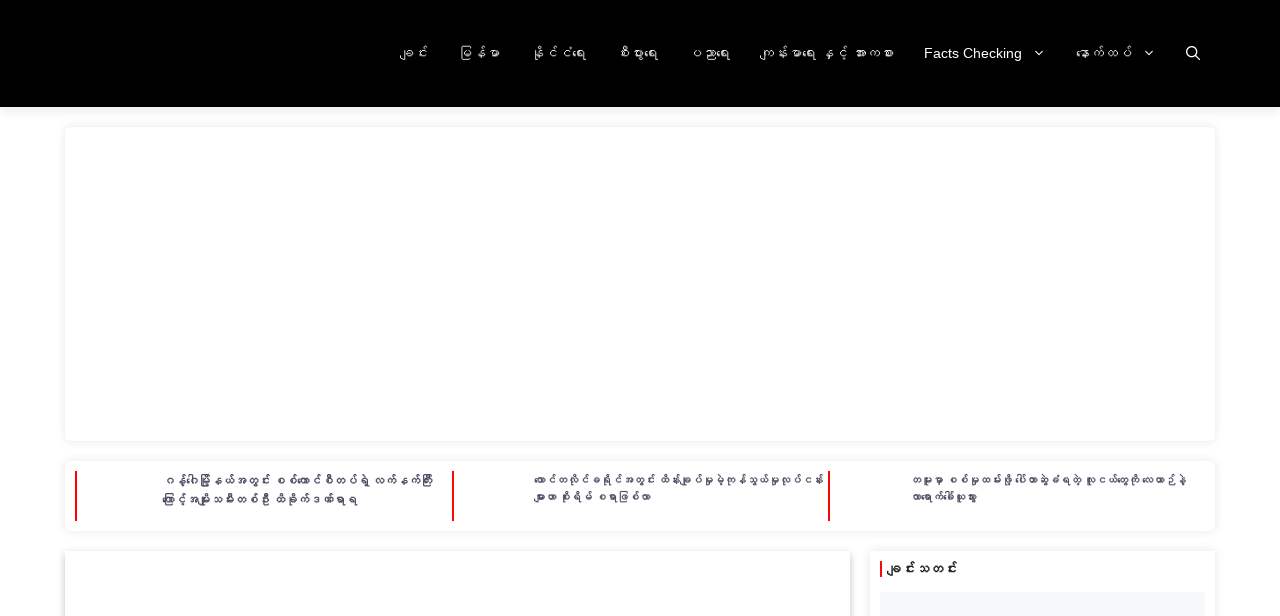

--- FILE ---
content_type: text/html; charset=UTF-8
request_url: https://zalen.info/%E1%80%80%E1%80%9C%E1%80%B1%E1%80%B8%E1%80%99%E1%80%BC%E1%80%AD%E1%80%AF%E1%80%B7%E1%80%9C%E1%80%B1%E1%80%86%E1%80%AD%E1%80%95%E1%80%BA%E1%80%99%E1%80%BE%E1%80%AC-%E1%80%97%E1%80%AF%E1%80%B6%E1%80%B8/
body_size: 53011
content:
<!DOCTYPE html>
<html lang="en-US">
<head>
	<meta charset="UTF-8">
	<title>ကလေးမြို့လေဆိပ်မှာ ဗုံးပေါက်ကွဲမှုဖြစ်ပွားပြီးကလေး-ရန်ကုန် လေကြောင်းလိုင်းအားလုံးအကန့်သတ်မရှိ ရပ်နား - ZALEN</title>
<link data-rocket-prefetch href="https://fonts.googleapis.com" rel="dns-prefetch">
<link data-rocket-prefetch href="https://www.googletagmanager.com" rel="dns-prefetch">
<link data-rocket-preload as="style" href="https://fonts.googleapis.com/css?family=Sirin%20Stencil%3Aregular%7COswald%3A200%2C300%2Cregular%2C500%2C600%2C700%7COpen%20Sans%3A300%2Cregular%2C600%7CSirin%20Stencil%3Aregular&#038;display=swap" rel="preload">
<link crossorigin data-rocket-preload as="font" href="https://fonts.gstatic.com/s/opensans/v44/memvYaGs126MiZpBA-UvWbX2vVnXBbObj2OVTS-muw.woff2" rel="preload">
<link href="https://fonts.googleapis.com/css?family=Sirin%20Stencil%3Aregular%7COswald%3A200%2C300%2Cregular%2C500%2C600%2C700%7COpen%20Sans%3A300%2Cregular%2C600%7CSirin%20Stencil%3Aregular&#038;display=swap" media="print" onload="this.media=&#039;all&#039;" rel="stylesheet">
<noscript data-wpr-hosted-gf-parameters=""><link rel="stylesheet" href="https://fonts.googleapis.com/css?family=Sirin%20Stencil%3Aregular%7COswald%3A200%2C300%2Cregular%2C500%2C600%2C700%7COpen%20Sans%3A300%2Cregular%2C600%7CSirin%20Stencil%3Aregular&#038;display=swap"></noscript><link rel="preload" data-rocket-preload as="image" href="https://zalen.info/wp-content/uploads/2023/11/signal-2023-11-01-140715_002-1.jpeg.webp" imagesrcset="https://zalen.info/wp-content/uploads/2023/11/signal-2023-11-01-140715_002-1.jpeg.webp 1600w, https://zalen.info/wp-content/uploads/2023/11/signal-2023-11-01-140715_002-1-300x225.jpeg.webp 300w, https://zalen.info/wp-content/uploads/2023/11/signal-2023-11-01-140715_002-1-1024x768.jpeg.webp 1024w, https://zalen.info/wp-content/uploads/2023/11/signal-2023-11-01-140715_002-1-768x576.jpeg.webp 768w, https://zalen.info/wp-content/uploads/2023/11/signal-2023-11-01-140715_002-1-1536x1152.jpeg.webp 1536w" imagesizes="(max-width: 1600px) 100vw, 1600px" fetchpriority="high">
<meta name="viewport" content="width=device-width, initial-scale=1">
<!-- The SEO Framework by Sybre Waaijer -->
<meta name="robots" content="max-snippet:-1,max-image-preview:standard,max-video-preview:-1" />
<link rel="canonical" href="https://zalen.info/%e1%80%80%e1%80%9c%e1%80%b1%e1%80%b8%e1%80%99%e1%80%bc%e1%80%ad%e1%80%af%e1%80%b7%e1%80%9c%e1%80%b1%e1%80%86%e1%80%ad%e1%80%95%e1%80%ba%e1%80%99%e1%80%be%e1%80%ac-%e1%80%97%e1%80%af%e1%80%b6%e1%80%b8/" />
<meta name="description" content="၂၁ နိုဝင်ဘာ၊ ၂၀၂၃ Zalen စစ်ကိုင်းတိုင်း ကလေးမြို့လေဆိပ်မှာယနေ့ နိုဝင်ဘာ ၂၁ရက်နေ့ မနက် ၆နာရီဝန်းကျင်လောက်က ပေါက်ကွဲမှုတစ်ခုဖြစ်ခဲ့ပ…" />
<meta property="og:type" content="article" />
<meta property="og:locale" content="en_US" />
<meta property="og:site_name" content="ZALEN" />
<meta property="og:title" content="ကလေးမြို့လေဆိပ်မှာ ဗုံးပေါက်ကွဲမှုဖြစ်ပွားပြီးကလေး-ရန်ကုန် လေကြောင်းလိုင်းအားလုံးအကန့်သတ်မရှိ ရပ်နား" />
<meta property="og:description" content="၂၁ နိုဝင်ဘာ၊ ၂၀၂၃ Zalen စစ်ကိုင်းတိုင်း ကလေးမြို့လေဆိပ်မှာယနေ့ နိုဝင်ဘာ ၂၁ရက်နေ့ မနက် ၆နာရီဝန်းကျင်လောက်က ပေါက်ကွဲမှုတစ်ခုဖြစ်ခဲ့ပြီး ကလေးမြို့လေကြောင်းလိုင်းတွေအားလုံးက…" />
<meta property="og:url" content="https://zalen.info/%e1%80%80%e1%80%9c%e1%80%b1%e1%80%b8%e1%80%99%e1%80%bc%e1%80%ad%e1%80%af%e1%80%b7%e1%80%9c%e1%80%b1%e1%80%86%e1%80%ad%e1%80%95%e1%80%ba%e1%80%99%e1%80%be%e1%80%ac-%e1%80%97%e1%80%af%e1%80%b6%e1%80%b8/" />
<meta property="og:image" content="https://zalen.info/wp-content/uploads/2023/11/signal-2023-11-01-140715_002-1.jpeg" />
<meta property="og:image:width" content="1600" />
<meta property="og:image:height" content="1200" />
<meta property="article:published_time" content="2023-11-21T08:48:19+00:00" />
<meta property="article:modified_time" content="2023-11-21T08:52:44+00:00" />
<meta property="article:author" content="https://www.facebook.com/lal.mang.7" />
<meta property="article:publisher" content="https://www.facebook.com/zalen.info" />
<meta name="twitter:card" content="summary_large_image" />
<meta name="twitter:title" content="ကလေးမြို့လေဆိပ်မှာ ဗုံးပေါက်ကွဲမှုဖြစ်ပွားပြီးကလေး-ရန်ကုန် လေကြောင်းလိုင်းအားလုံးအကန့်သတ်မရှိ ရပ်နား" />
<meta name="twitter:description" content="၂၁ နိုဝင်ဘာ၊ ၂၀၂၃ Zalen စစ်ကိုင်းတိုင်း ကလေးမြို့လေဆိပ်မှာယနေ့ နိုဝင်ဘာ ၂၁ရက်နေ့ မနက် ၆နာရီဝန်းကျင်လောက်က ပေါက်ကွဲမှုတစ်ခုဖြစ်ခဲ့ပြီး ကလေးမြို့လေကြောင်းလိုင်းတွေအားလုံးက…" />
<meta name="twitter:image" content="https://zalen.info/wp-content/uploads/2023/11/signal-2023-11-01-140715_002-1.jpeg" />
<meta name="google-site-verification" content="O_Gcz17fbgB817WKPXILahnSvwlXVVjOI8wm-GtBXYo" />
<script type="application/ld+json">{"@context":"https://schema.org","@graph":[{"@type":"WebSite","@id":"https://zalen.info/#/schema/WebSite","url":"https://zalen.info/","name":"ZALEN","alternateName":"Zalen Media","inLanguage":"en-US","potentialAction":{"@type":"SearchAction","target":{"@type":"EntryPoint","urlTemplate":"https://zalen.info/search/{search_term_string}/"},"query-input":"required name=search_term_string"},"publisher":{"@type":"Organization","@id":"https://zalen.info/#/schema/Organization","name":"Zalen Media","url":"https://zalen.info/","logo":"https://zalen.info/wp-content/uploads/2022/03/zalen.jpg"}},{"@type":"WebPage","@id":"https://zalen.info/%e1%80%80%e1%80%9c%e1%80%b1%e1%80%b8%e1%80%99%e1%80%bc%e1%80%ad%e1%80%af%e1%80%b7%e1%80%9c%e1%80%b1%e1%80%86%e1%80%ad%e1%80%95%e1%80%ba%e1%80%99%e1%80%be%e1%80%ac-%e1%80%97%e1%80%af%e1%80%b6%e1%80%b8/","url":"https://zalen.info/%e1%80%80%e1%80%9c%e1%80%b1%e1%80%b8%e1%80%99%e1%80%bc%e1%80%ad%e1%80%af%e1%80%b7%e1%80%9c%e1%80%b1%e1%80%86%e1%80%ad%e1%80%95%e1%80%ba%e1%80%99%e1%80%be%e1%80%ac-%e1%80%97%e1%80%af%e1%80%b6%e1%80%b8/","name":"ကလေးမြို့လေဆိပ်မှာ ဗုံးပေါက်ကွဲမှုဖြစ်ပွားပြီးကလေး-ရန်ကုန် လေကြောင်းလိုင်းအားလုံးအကန့်သတ်မရှိ ရပ်နား - ZALEN","description":"၂၁ နိုဝင်ဘာ၊ ၂၀၂၃ Zalen စစ်ကိုင်းတိုင်း ကလေးမြို့လေဆိပ်မှာယနေ့ နိုဝင်ဘာ ၂၁ရက်နေ့ မနက် ၆နာရီဝန်းကျင်လောက်က ပေါက်ကွဲမှုတစ်ခုဖြစ်ခဲ့ပ…","inLanguage":"en-US","isPartOf":{"@id":"https://zalen.info/#/schema/WebSite"},"breadcrumb":{"@type":"BreadcrumbList","@id":"https://zalen.info/#/schema/BreadcrumbList","itemListElement":[{"@type":"ListItem","position":1,"item":"https://zalen.info/","name":"ZALEN"},{"@type":"ListItem","position":2,"item":"https://zalen.info/category/ch/","name":"Chin"},{"@type":"ListItem","position":3,"name":"ကလေးမြို့လေဆိပ်မှာ ဗုံးပေါက်ကွဲမှုဖြစ်ပွားပြီးကလေး-ရန်ကုန် လေကြောင်းလိုင်းအားလုံးအကန့်သတ်မရှိ ရပ်နား"}]},"potentialAction":{"@type":"ReadAction","target":"https://zalen.info/%e1%80%80%e1%80%9c%e1%80%b1%e1%80%b8%e1%80%99%e1%80%bc%e1%80%ad%e1%80%af%e1%80%b7%e1%80%9c%e1%80%b1%e1%80%86%e1%80%ad%e1%80%95%e1%80%ba%e1%80%99%e1%80%be%e1%80%ac-%e1%80%97%e1%80%af%e1%80%b6%e1%80%b8/"},"datePublished":"2023-11-21T08:48:19+00:00","dateModified":"2023-11-21T08:52:44+00:00","author":{"@type":"Person","@id":"https://zalen.info/#/schema/Person/874beb3822edbf910877818ccac2575d","name":"Zalen Media"}}]}</script>
<!-- / The SEO Framework by Sybre Waaijer | 7.45ms meta | 0.16ms boot -->

<link rel='dns-prefetch' href='//www.googletagmanager.com' />
<link href='https://fonts.gstatic.com' crossorigin rel='preconnect' />
<link href='https://fonts.googleapis.com' crossorigin rel='preconnect' />
<link rel="alternate" type="application/rss+xml" title="ZALEN &raquo; Feed" href="https://zalen.info/feed/" />
<link rel="alternate" type="application/rss+xml" title="ZALEN &raquo; Comments Feed" href="https://zalen.info/comments/feed/" />
<link rel="alternate" title="oEmbed (JSON)" type="application/json+oembed" href="https://zalen.info/wp-json/oembed/1.0/embed?url=https%3A%2F%2Fzalen.info%2F%25e1%2580%2580%25e1%2580%259c%25e1%2580%25b1%25e1%2580%25b8%25e1%2580%2599%25e1%2580%25bc%25e1%2580%25ad%25e1%2580%25af%25e1%2580%25b7%25e1%2580%259c%25e1%2580%25b1%25e1%2580%2586%25e1%2580%25ad%25e1%2580%2595%25e1%2580%25ba%25e1%2580%2599%25e1%2580%25be%25e1%2580%25ac-%25e1%2580%2597%25e1%2580%25af%25e1%2580%25b6%25e1%2580%25b8%2F" />
<link rel="alternate" title="oEmbed (XML)" type="text/xml+oembed" href="https://zalen.info/wp-json/oembed/1.0/embed?url=https%3A%2F%2Fzalen.info%2F%25e1%2580%2580%25e1%2580%259c%25e1%2580%25b1%25e1%2580%25b8%25e1%2580%2599%25e1%2580%25bc%25e1%2580%25ad%25e1%2580%25af%25e1%2580%25b7%25e1%2580%259c%25e1%2580%25b1%25e1%2580%2586%25e1%2580%25ad%25e1%2580%2595%25e1%2580%25ba%25e1%2580%2599%25e1%2580%25be%25e1%2580%25ac-%25e1%2580%2597%25e1%2580%25af%25e1%2580%25b6%25e1%2580%25b8%2F&#038;format=xml" />
<style id='wp-img-auto-sizes-contain-inline-css'>
img:is([sizes=auto i],[sizes^="auto," i]){contain-intrinsic-size:3000px 1500px}
/*# sourceURL=wp-img-auto-sizes-contain-inline-css */
</style>
<link data-minify="1" rel='stylesheet' id='dashicons-css' href='https://zalen.info/wp-content/cache/min/1/wp-includes/css/dashicons.min.css?ver=1769617522' media='all' />
<link data-minify="1" rel='stylesheet' id='post-views-counter-frontend-css' href='https://zalen.info/wp-content/cache/min/1/wp-content/plugins/post-views-counter/css/frontend.css?ver=1769617522' media='all' />
<style id='wp-emoji-styles-inline-css'>

	img.wp-smiley, img.emoji {
		display: inline !important;
		border: none !important;
		box-shadow: none !important;
		height: 1em !important;
		width: 1em !important;
		margin: 0 0.07em !important;
		vertical-align: -0.1em !important;
		background: none !important;
		padding: 0 !important;
	}
/*# sourceURL=wp-emoji-styles-inline-css */
</style>
<style id='wp-block-library-inline-css'>
:root{--wp-block-synced-color:#7a00df;--wp-block-synced-color--rgb:122,0,223;--wp-bound-block-color:var(--wp-block-synced-color);--wp-editor-canvas-background:#ddd;--wp-admin-theme-color:#007cba;--wp-admin-theme-color--rgb:0,124,186;--wp-admin-theme-color-darker-10:#006ba1;--wp-admin-theme-color-darker-10--rgb:0,107,160.5;--wp-admin-theme-color-darker-20:#005a87;--wp-admin-theme-color-darker-20--rgb:0,90,135;--wp-admin-border-width-focus:2px}@media (min-resolution:192dpi){:root{--wp-admin-border-width-focus:1.5px}}.wp-element-button{cursor:pointer}:root .has-very-light-gray-background-color{background-color:#eee}:root .has-very-dark-gray-background-color{background-color:#313131}:root .has-very-light-gray-color{color:#eee}:root .has-very-dark-gray-color{color:#313131}:root .has-vivid-green-cyan-to-vivid-cyan-blue-gradient-background{background:linear-gradient(135deg,#00d084,#0693e3)}:root .has-purple-crush-gradient-background{background:linear-gradient(135deg,#34e2e4,#4721fb 50%,#ab1dfe)}:root .has-hazy-dawn-gradient-background{background:linear-gradient(135deg,#faaca8,#dad0ec)}:root .has-subdued-olive-gradient-background{background:linear-gradient(135deg,#fafae1,#67a671)}:root .has-atomic-cream-gradient-background{background:linear-gradient(135deg,#fdd79a,#004a59)}:root .has-nightshade-gradient-background{background:linear-gradient(135deg,#330968,#31cdcf)}:root .has-midnight-gradient-background{background:linear-gradient(135deg,#020381,#2874fc)}:root{--wp--preset--font-size--normal:16px;--wp--preset--font-size--huge:42px}.has-regular-font-size{font-size:1em}.has-larger-font-size{font-size:2.625em}.has-normal-font-size{font-size:var(--wp--preset--font-size--normal)}.has-huge-font-size{font-size:var(--wp--preset--font-size--huge)}.has-text-align-center{text-align:center}.has-text-align-left{text-align:left}.has-text-align-right{text-align:right}.has-fit-text{white-space:nowrap!important}#end-resizable-editor-section{display:none}.aligncenter{clear:both}.items-justified-left{justify-content:flex-start}.items-justified-center{justify-content:center}.items-justified-right{justify-content:flex-end}.items-justified-space-between{justify-content:space-between}.screen-reader-text{border:0;clip-path:inset(50%);height:1px;margin:-1px;overflow:hidden;padding:0;position:absolute;width:1px;word-wrap:normal!important}.screen-reader-text:focus{background-color:#ddd;clip-path:none;color:#444;display:block;font-size:1em;height:auto;left:5px;line-height:normal;padding:15px 23px 14px;text-decoration:none;top:5px;width:auto;z-index:100000}html :where(.has-border-color){border-style:solid}html :where([style*=border-top-color]){border-top-style:solid}html :where([style*=border-right-color]){border-right-style:solid}html :where([style*=border-bottom-color]){border-bottom-style:solid}html :where([style*=border-left-color]){border-left-style:solid}html :where([style*=border-width]){border-style:solid}html :where([style*=border-top-width]){border-top-style:solid}html :where([style*=border-right-width]){border-right-style:solid}html :where([style*=border-bottom-width]){border-bottom-style:solid}html :where([style*=border-left-width]){border-left-style:solid}html :where(img[class*=wp-image-]){height:auto;max-width:100%}:where(figure){margin:0 0 1em}html :where(.is-position-sticky){--wp-admin--admin-bar--position-offset:var(--wp-admin--admin-bar--height,0px)}@media screen and (max-width:600px){html :where(.is-position-sticky){--wp-admin--admin-bar--position-offset:0px}}

/*# sourceURL=wp-block-library-inline-css */
</style><link rel='stylesheet' id='wp-block-search-css' href='https://zalen.info/wp-includes/blocks/search/style.min.css?ver=6.9' media='all' />
<style id='wp-block-code-inline-css'>
.wp-block-code{box-sizing:border-box}.wp-block-code code{
  /*!rtl:begin:ignore*/direction:ltr;display:block;font-family:inherit;overflow-wrap:break-word;text-align:initial;white-space:pre-wrap
  /*!rtl:end:ignore*/}
/*# sourceURL=https://zalen.info/wp-includes/blocks/code/style.min.css */
</style>
<style id='wp-block-paragraph-inline-css'>
.is-small-text{font-size:.875em}.is-regular-text{font-size:1em}.is-large-text{font-size:2.25em}.is-larger-text{font-size:3em}.has-drop-cap:not(:focus):first-letter{float:left;font-size:8.4em;font-style:normal;font-weight:100;line-height:.68;margin:.05em .1em 0 0;text-transform:uppercase}body.rtl .has-drop-cap:not(:focus):first-letter{float:none;margin-left:.1em}p.has-drop-cap.has-background{overflow:hidden}:root :where(p.has-background){padding:1.25em 2.375em}:where(p.has-text-color:not(.has-link-color)) a{color:inherit}p.has-text-align-left[style*="writing-mode:vertical-lr"],p.has-text-align-right[style*="writing-mode:vertical-rl"]{rotate:180deg}
/*# sourceURL=https://zalen.info/wp-includes/blocks/paragraph/style.min.css */
</style>
<style id='outermost-social-sharing-style-inline-css'>
.wp-block-outermost-social-sharing{align-items:flex-start;background:none;box-sizing:border-box;margin-left:0;padding-left:0;padding-right:0;text-indent:0}.wp-block-outermost-social-sharing .outermost-social-sharing-link a,.wp-block-outermost-social-sharing .outermost-social-sharing-link a:hover{border-bottom:0;box-shadow:none;text-decoration:none}.wp-block-outermost-social-sharing .outermost-social-sharing-link a{padding:.25em}.wp-block-outermost-social-sharing .outermost-social-sharing-link svg{height:1em;width:1em}.wp-block-outermost-social-sharing .outermost-social-sharing-link span:not(.screen-reader-text){font-size:.65em;margin-left:.5em;margin-right:.5em}.wp-block-outermost-social-sharing.has-small-icon-size{font-size:16px}.wp-block-outermost-social-sharing,.wp-block-outermost-social-sharing.has-normal-icon-size{font-size:24px}.wp-block-outermost-social-sharing.has-large-icon-size{font-size:36px}.wp-block-outermost-social-sharing.has-huge-icon-size{font-size:48px}.wp-block-outermost-social-sharing.aligncenter{display:flex;justify-content:center}.wp-block-outermost-social-sharing.alignright{justify-content:flex-end}.wp-block-outermost-social-sharing-link{border-radius:9999px;display:block;height:auto;transition:transform .1s ease}.wp-block-outermost-social-sharing-link a{align-items:center;display:flex;line-height:0;transition:transform .1s ease}.wp-block-outermost-social-sharing-link:hover{transform:scale(1.1)}.wp-block-outermost-social-sharing .wp-block-outermost-social-sharing-link .wp-block-outermost-social-sharing-link-anchor,.wp-block-outermost-social-sharing .wp-block-outermost-social-sharing-link .wp-block-outermost-social-sharing-link-anchor svg,.wp-block-outermost-social-sharing .wp-block-outermost-social-sharing-link .wp-block-outermost-social-sharing-link-anchor:active,.wp-block-outermost-social-sharing .wp-block-outermost-social-sharing-link .wp-block-outermost-social-sharing-link-anchor:hover,.wp-block-outermost-social-sharing .wp-block-outermost-social-sharing-link .wp-block-outermost-social-sharing-link-anchor:visited{color:currentColor;fill:currentColor}.wp-block-outermost-social-sharing:not(.is-style-logos-only) .outermost-social-sharing-link{background-color:#f0f0f0;color:#444}.wp-block-outermost-social-sharing:not(.is-style-logos-only) .outermost-social-sharing-link-bluesky{background-color:#1083fe;color:#fff}.wp-block-outermost-social-sharing:not(.is-style-logos-only) .outermost-social-sharing-link-facebook{background-color:#1877f2;color:#fff}.wp-block-outermost-social-sharing:not(.is-style-logos-only) .outermost-social-sharing-link-flipboard{background-color:#e12828;color:#fff}.wp-block-outermost-social-sharing:not(.is-style-logos-only) .outermost-social-sharing-link-line{background-color:#06c755;color:#fff}.wp-block-outermost-social-sharing:not(.is-style-logos-only) .outermost-social-sharing-link-linkedin{background-color:#0a66c2;color:#fff}.wp-block-outermost-social-sharing:not(.is-style-logos-only) .outermost-social-sharing-link-pinterest{background-color:#bd081c;color:#fff}.wp-block-outermost-social-sharing:not(.is-style-logos-only) .outermost-social-sharing-link-pocket{background-color:#ef4056;color:#fff}.wp-block-outermost-social-sharing:not(.is-style-logos-only) .outermost-social-sharing-link-reddit{background-color:#ff4500;color:#fff}.wp-block-outermost-social-sharing:not(.is-style-logos-only) .outermost-social-sharing-link-skype{background-color:#0078ca;color:#fff}.wp-block-outermost-social-sharing:not(.is-style-logos-only) .outermost-social-sharing-link-telegram{background-color:#229ed9;color:#fff}.wp-block-outermost-social-sharing:not(.is-style-logos-only) .outermost-social-sharing-link-threads{background-color:#000;color:#fff}.wp-block-outermost-social-sharing:not(.is-style-logos-only) .outermost-social-sharing-link-tumblr{background-color:#011935;color:#fff}.wp-block-outermost-social-sharing:not(.is-style-logos-only) .outermost-social-sharing-link-viber{background-color:#665ca7;color:#fff}.wp-block-outermost-social-sharing:not(.is-style-logos-only) .outermost-social-sharing-link-whatsapp{background-color:#25d366;color:#fff}.wp-block-outermost-social-sharing:not(.is-style-logos-only) .outermost-social-sharing-link-x{background-color:#000;color:#fff}.wp-block-outermost-social-sharing.is-style-logos-only .outermost-social-sharing-link{background:none}.wp-block-outermost-social-sharing.is-style-logos-only .outermost-social-sharing-link a{padding:0}.wp-block-outermost-social-sharing.is-style-logos-only .outermost-social-sharing-link svg{height:1.25em;width:1.25em}.wp-block-outermost-social-sharing.is-style-logos-only .outermost-social-sharing-link{color:#444}.wp-block-outermost-social-sharing.is-style-logos-only .outermost-social-sharing-link-bluesky{color:#1083fe}.wp-block-outermost-social-sharing.is-style-logos-only .outermost-social-sharing-link-facebook{color:#1877f2}.wp-block-outermost-social-sharing.is-style-logos-only .outermost-social-sharing-link-flipboard{color:#e12828}.wp-block-outermost-social-sharing.is-style-logos-only .outermost-social-sharing-link-line{color:#06c755}.wp-block-outermost-social-sharing.is-style-logos-only .outermost-social-sharing-link-linkedin{color:#0a66c2}.wp-block-outermost-social-sharing.is-style-logos-only .outermost-social-sharing-link-pinterest{color:#bd081c}.wp-block-outermost-social-sharing.is-style-logos-only .outermost-social-sharing-link-pocket{color:#ef4056}.wp-block-outermost-social-sharing.is-style-logos-only .outermost-social-sharing-link-reddit{color:#ff4500}.wp-block-outermost-social-sharing.is-style-logos-only .outermost-social-sharing-link-skype{color:#0078ca}.wp-block-outermost-social-sharing.is-style-logos-only .outermost-social-sharing-link-telegram{color:#229ed9}.wp-block-outermost-social-sharing.is-style-logos-only .outermost-social-sharing-link-threads{color:#000}.wp-block-outermost-social-sharing.is-style-logos-only .outermost-social-sharing-link-tumblr{color:#011935}.wp-block-outermost-social-sharing.is-style-logos-only .outermost-social-sharing-link-twitter{color:#1da1f2}.wp-block-outermost-social-sharing.is-style-logos-only .outermost-social-sharing-link-viber{color:#665ca7}.wp-block-outermost-social-sharing.is-style-logos-only .outermost-social-sharing-link-whatsapp{color:#25d366}.wp-block-outermost-social-sharing.is-style-logos-only .outermost-social-sharing-link-x{color:#000}.wp-block-outermost-social-sharing.is-style-pill-shape .outermost-social-sharing-link{width:auto}.wp-block-outermost-social-sharing.is-style-pill-shape .outermost-social-sharing-link a{padding-left:.6666666667em;padding-right:.6666666667em}.wp-block-post-template.is-flex-container .wp-block-outermost-social-sharing li{width:auto}

/*# sourceURL=https://zalen.info/wp-content/plugins/social-sharing-block/build/social-sharing/style-index.css */
</style>
<style id='global-styles-inline-css'>
:root{--wp--preset--aspect-ratio--square: 1;--wp--preset--aspect-ratio--4-3: 4/3;--wp--preset--aspect-ratio--3-4: 3/4;--wp--preset--aspect-ratio--3-2: 3/2;--wp--preset--aspect-ratio--2-3: 2/3;--wp--preset--aspect-ratio--16-9: 16/9;--wp--preset--aspect-ratio--9-16: 9/16;--wp--preset--color--black: #000000;--wp--preset--color--cyan-bluish-gray: #abb8c3;--wp--preset--color--white: #ffffff;--wp--preset--color--pale-pink: #f78da7;--wp--preset--color--vivid-red: #cf2e2e;--wp--preset--color--luminous-vivid-orange: #ff6900;--wp--preset--color--luminous-vivid-amber: #fcb900;--wp--preset--color--light-green-cyan: #7bdcb5;--wp--preset--color--vivid-green-cyan: #00d084;--wp--preset--color--pale-cyan-blue: #8ed1fc;--wp--preset--color--vivid-cyan-blue: #0693e3;--wp--preset--color--vivid-purple: #9b51e0;--wp--preset--color--contrast: var(--contrast);--wp--preset--color--contrast-2: var(--contrast-2);--wp--preset--color--contrast-3: var(--contrast-3);--wp--preset--color--base: var(--base);--wp--preset--color--base-2: var(--base-2);--wp--preset--color--base-3: var(--base-3);--wp--preset--color--accent: var(--accent);--wp--preset--gradient--vivid-cyan-blue-to-vivid-purple: linear-gradient(135deg,rgb(6,147,227) 0%,rgb(155,81,224) 100%);--wp--preset--gradient--light-green-cyan-to-vivid-green-cyan: linear-gradient(135deg,rgb(122,220,180) 0%,rgb(0,208,130) 100%);--wp--preset--gradient--luminous-vivid-amber-to-luminous-vivid-orange: linear-gradient(135deg,rgb(252,185,0) 0%,rgb(255,105,0) 100%);--wp--preset--gradient--luminous-vivid-orange-to-vivid-red: linear-gradient(135deg,rgb(255,105,0) 0%,rgb(207,46,46) 100%);--wp--preset--gradient--very-light-gray-to-cyan-bluish-gray: linear-gradient(135deg,rgb(238,238,238) 0%,rgb(169,184,195) 100%);--wp--preset--gradient--cool-to-warm-spectrum: linear-gradient(135deg,rgb(74,234,220) 0%,rgb(151,120,209) 20%,rgb(207,42,186) 40%,rgb(238,44,130) 60%,rgb(251,105,98) 80%,rgb(254,248,76) 100%);--wp--preset--gradient--blush-light-purple: linear-gradient(135deg,rgb(255,206,236) 0%,rgb(152,150,240) 100%);--wp--preset--gradient--blush-bordeaux: linear-gradient(135deg,rgb(254,205,165) 0%,rgb(254,45,45) 50%,rgb(107,0,62) 100%);--wp--preset--gradient--luminous-dusk: linear-gradient(135deg,rgb(255,203,112) 0%,rgb(199,81,192) 50%,rgb(65,88,208) 100%);--wp--preset--gradient--pale-ocean: linear-gradient(135deg,rgb(255,245,203) 0%,rgb(182,227,212) 50%,rgb(51,167,181) 100%);--wp--preset--gradient--electric-grass: linear-gradient(135deg,rgb(202,248,128) 0%,rgb(113,206,126) 100%);--wp--preset--gradient--midnight: linear-gradient(135deg,rgb(2,3,129) 0%,rgb(40,116,252) 100%);--wp--preset--font-size--small: 13px;--wp--preset--font-size--medium: 20px;--wp--preset--font-size--large: 36px;--wp--preset--font-size--x-large: 42px;--wp--preset--spacing--20: 0.44rem;--wp--preset--spacing--30: 0.67rem;--wp--preset--spacing--40: 1rem;--wp--preset--spacing--50: 1.5rem;--wp--preset--spacing--60: 2.25rem;--wp--preset--spacing--70: 3.38rem;--wp--preset--spacing--80: 5.06rem;--wp--preset--shadow--natural: 6px 6px 9px rgba(0, 0, 0, 0.2);--wp--preset--shadow--deep: 12px 12px 50px rgba(0, 0, 0, 0.4);--wp--preset--shadow--sharp: 6px 6px 0px rgba(0, 0, 0, 0.2);--wp--preset--shadow--outlined: 6px 6px 0px -3px rgb(255, 255, 255), 6px 6px rgb(0, 0, 0);--wp--preset--shadow--crisp: 6px 6px 0px rgb(0, 0, 0);}:where(.is-layout-flex){gap: 0.5em;}:where(.is-layout-grid){gap: 0.5em;}body .is-layout-flex{display: flex;}.is-layout-flex{flex-wrap: wrap;align-items: center;}.is-layout-flex > :is(*, div){margin: 0;}body .is-layout-grid{display: grid;}.is-layout-grid > :is(*, div){margin: 0;}:where(.wp-block-columns.is-layout-flex){gap: 2em;}:where(.wp-block-columns.is-layout-grid){gap: 2em;}:where(.wp-block-post-template.is-layout-flex){gap: 1.25em;}:where(.wp-block-post-template.is-layout-grid){gap: 1.25em;}.has-black-color{color: var(--wp--preset--color--black) !important;}.has-cyan-bluish-gray-color{color: var(--wp--preset--color--cyan-bluish-gray) !important;}.has-white-color{color: var(--wp--preset--color--white) !important;}.has-pale-pink-color{color: var(--wp--preset--color--pale-pink) !important;}.has-vivid-red-color{color: var(--wp--preset--color--vivid-red) !important;}.has-luminous-vivid-orange-color{color: var(--wp--preset--color--luminous-vivid-orange) !important;}.has-luminous-vivid-amber-color{color: var(--wp--preset--color--luminous-vivid-amber) !important;}.has-light-green-cyan-color{color: var(--wp--preset--color--light-green-cyan) !important;}.has-vivid-green-cyan-color{color: var(--wp--preset--color--vivid-green-cyan) !important;}.has-pale-cyan-blue-color{color: var(--wp--preset--color--pale-cyan-blue) !important;}.has-vivid-cyan-blue-color{color: var(--wp--preset--color--vivid-cyan-blue) !important;}.has-vivid-purple-color{color: var(--wp--preset--color--vivid-purple) !important;}.has-black-background-color{background-color: var(--wp--preset--color--black) !important;}.has-cyan-bluish-gray-background-color{background-color: var(--wp--preset--color--cyan-bluish-gray) !important;}.has-white-background-color{background-color: var(--wp--preset--color--white) !important;}.has-pale-pink-background-color{background-color: var(--wp--preset--color--pale-pink) !important;}.has-vivid-red-background-color{background-color: var(--wp--preset--color--vivid-red) !important;}.has-luminous-vivid-orange-background-color{background-color: var(--wp--preset--color--luminous-vivid-orange) !important;}.has-luminous-vivid-amber-background-color{background-color: var(--wp--preset--color--luminous-vivid-amber) !important;}.has-light-green-cyan-background-color{background-color: var(--wp--preset--color--light-green-cyan) !important;}.has-vivid-green-cyan-background-color{background-color: var(--wp--preset--color--vivid-green-cyan) !important;}.has-pale-cyan-blue-background-color{background-color: var(--wp--preset--color--pale-cyan-blue) !important;}.has-vivid-cyan-blue-background-color{background-color: var(--wp--preset--color--vivid-cyan-blue) !important;}.has-vivid-purple-background-color{background-color: var(--wp--preset--color--vivid-purple) !important;}.has-black-border-color{border-color: var(--wp--preset--color--black) !important;}.has-cyan-bluish-gray-border-color{border-color: var(--wp--preset--color--cyan-bluish-gray) !important;}.has-white-border-color{border-color: var(--wp--preset--color--white) !important;}.has-pale-pink-border-color{border-color: var(--wp--preset--color--pale-pink) !important;}.has-vivid-red-border-color{border-color: var(--wp--preset--color--vivid-red) !important;}.has-luminous-vivid-orange-border-color{border-color: var(--wp--preset--color--luminous-vivid-orange) !important;}.has-luminous-vivid-amber-border-color{border-color: var(--wp--preset--color--luminous-vivid-amber) !important;}.has-light-green-cyan-border-color{border-color: var(--wp--preset--color--light-green-cyan) !important;}.has-vivid-green-cyan-border-color{border-color: var(--wp--preset--color--vivid-green-cyan) !important;}.has-pale-cyan-blue-border-color{border-color: var(--wp--preset--color--pale-cyan-blue) !important;}.has-vivid-cyan-blue-border-color{border-color: var(--wp--preset--color--vivid-cyan-blue) !important;}.has-vivid-purple-border-color{border-color: var(--wp--preset--color--vivid-purple) !important;}.has-vivid-cyan-blue-to-vivid-purple-gradient-background{background: var(--wp--preset--gradient--vivid-cyan-blue-to-vivid-purple) !important;}.has-light-green-cyan-to-vivid-green-cyan-gradient-background{background: var(--wp--preset--gradient--light-green-cyan-to-vivid-green-cyan) !important;}.has-luminous-vivid-amber-to-luminous-vivid-orange-gradient-background{background: var(--wp--preset--gradient--luminous-vivid-amber-to-luminous-vivid-orange) !important;}.has-luminous-vivid-orange-to-vivid-red-gradient-background{background: var(--wp--preset--gradient--luminous-vivid-orange-to-vivid-red) !important;}.has-very-light-gray-to-cyan-bluish-gray-gradient-background{background: var(--wp--preset--gradient--very-light-gray-to-cyan-bluish-gray) !important;}.has-cool-to-warm-spectrum-gradient-background{background: var(--wp--preset--gradient--cool-to-warm-spectrum) !important;}.has-blush-light-purple-gradient-background{background: var(--wp--preset--gradient--blush-light-purple) !important;}.has-blush-bordeaux-gradient-background{background: var(--wp--preset--gradient--blush-bordeaux) !important;}.has-luminous-dusk-gradient-background{background: var(--wp--preset--gradient--luminous-dusk) !important;}.has-pale-ocean-gradient-background{background: var(--wp--preset--gradient--pale-ocean) !important;}.has-electric-grass-gradient-background{background: var(--wp--preset--gradient--electric-grass) !important;}.has-midnight-gradient-background{background: var(--wp--preset--gradient--midnight) !important;}.has-small-font-size{font-size: var(--wp--preset--font-size--small) !important;}.has-medium-font-size{font-size: var(--wp--preset--font-size--medium) !important;}.has-large-font-size{font-size: var(--wp--preset--font-size--large) !important;}.has-x-large-font-size{font-size: var(--wp--preset--font-size--x-large) !important;}
/*# sourceURL=global-styles-inline-css */
</style>

<style id='classic-theme-styles-inline-css'>
/*! This file is auto-generated */
.wp-block-button__link{color:#fff;background-color:#32373c;border-radius:9999px;box-shadow:none;text-decoration:none;padding:calc(.667em + 2px) calc(1.333em + 2px);font-size:1.125em}.wp-block-file__button{background:#32373c;color:#fff;text-decoration:none}
/*# sourceURL=/wp-includes/css/classic-themes.min.css */
</style>

<link rel='stylesheet' id='generate-widget-areas-css' href='https://zalen.info/wp-content/themes/generatepress/assets/css/components/widget-areas.min.css?ver=3.6.1' media='all' />
<link rel='stylesheet' id='generate-style-css' href='https://zalen.info/wp-content/themes/generatepress/assets/css/main.min.css?ver=3.6.1' media='all' />
<style id='generate-style-inline-css'>
.no-featured-image-padding .featured-image {margin-left:-0px;margin-right:-0px;}.post-image-above-header .no-featured-image-padding .inside-article .featured-image {margin-top:-0px;}@media (max-width:768px){.no-featured-image-padding .featured-image {margin-left:-20px;margin-right:-20px;}.post-image-above-header .no-featured-image-padding .inside-article .featured-image {margin-top:-15px;}}.featured-image img {width: 900px;}
body{background-color:var(--base-3);color:#222222;}a{color:#1e73be;}a:hover, a:focus, a:active{color:#000000;}.grid-container{max-width:1150px;}.wp-block-group__inner-container{max-width:1150px;margin-left:auto;margin-right:auto;}.site-header .header-image{width:70px;}:root{--contrast:#222222;--contrast-2:#575760;--contrast-3:#b2b2be;--base:#f0f0f0;--base-2:#f7f8f9;--base-3:#ffffff;--accent:#1e73be;}:root .has-contrast-color{color:var(--contrast);}:root .has-contrast-background-color{background-color:var(--contrast);}:root .has-contrast-2-color{color:var(--contrast-2);}:root .has-contrast-2-background-color{background-color:var(--contrast-2);}:root .has-contrast-3-color{color:var(--contrast-3);}:root .has-contrast-3-background-color{background-color:var(--contrast-3);}:root .has-base-color{color:var(--base);}:root .has-base-background-color{background-color:var(--base);}:root .has-base-2-color{color:var(--base-2);}:root .has-base-2-background-color{background-color:var(--base-2);}:root .has-base-3-color{color:var(--base-3);}:root .has-base-3-background-color{background-color:var(--base-3);}:root .has-accent-color{color:var(--accent);}:root .has-accent-background-color{background-color:var(--accent);}.gp-modal:not(.gp-modal--open):not(.gp-modal--transition){display:none;}.gp-modal--transition:not(.gp-modal--open){pointer-events:none;}.gp-modal-overlay:not(.gp-modal-overlay--open):not(.gp-modal--transition){display:none;}.gp-modal__overlay{display:none;position:fixed;top:0;left:0;right:0;bottom:0;background:rgba(0,0,0,0.2);display:flex;justify-content:center;align-items:center;z-index:10000;backdrop-filter:blur(3px);transition:opacity 500ms ease;opacity:0;}.gp-modal--open:not(.gp-modal--transition) .gp-modal__overlay{opacity:1;}.gp-modal__container{max-width:100%;max-height:100vh;transform:scale(0.9);transition:transform 500ms ease;padding:0 10px;}.gp-modal--open:not(.gp-modal--transition) .gp-modal__container{transform:scale(1);}.search-modal-fields{display:flex;}.gp-search-modal .gp-modal__overlay{align-items:flex-start;padding-top:25vh;background:var(--gp-search-modal-overlay-bg-color);}.search-modal-form{width:500px;max-width:100%;background-color:var(--gp-search-modal-bg-color);color:var(--gp-search-modal-text-color);}.search-modal-form .search-field, .search-modal-form .search-field:focus{width:100%;height:60px;background-color:transparent;border:0;appearance:none;color:currentColor;}.search-modal-fields button, .search-modal-fields button:active, .search-modal-fields button:focus, .search-modal-fields button:hover{background-color:transparent;border:0;color:currentColor;width:60px;}body, button, input, select, textarea{font-family:Open Sans, sans-serif;font-size:16px;}body{line-height:1.6;}@media (max-width:768px){body{line-height:1.8;}}.main-title{font-family:Sirin Stencil, display;font-weight:bold;font-size:35px;}@media (max-width:768px){.main-title{font-size:30px;line-height:1.5;}}.site-description{font-size:15px;}.main-navigation a, .main-navigation .menu-toggle, .main-navigation .menu-bar-items{font-family:Tahoma, Geneva, sans-serif;font-weight:500;font-size:14px;}@media (max-width:768px){.main-navigation a, .main-navigation .menu-toggle, .main-navigation .menu-bar-items{font-size:22px;}}.widget-title{font-size:20px;}h1.entry-title{font-weight:800;font-size:25px;line-height:1.6;}@media (max-width:768px){h1.entry-title{font-size:23px;line-height:1.5;}}h2.entry-title{font-weight:600;font-size:16px;line-height:1.7;}.site-info{font-size:12px;}h1{font-weight:600;font-size:30px;line-height:1.4;}h2{font-weight:600;font-size:35px;}h3{font-weight:600;font-size:29px;}h4{font-size:24px;}h5{font-size:20px;}.top-bar{background-color:#636363;color:#ffffff;}.top-bar a{color:#ffffff;}.top-bar a:hover{color:#303030;}.site-header{background-color:#000000;}.main-title a,.main-title a:hover{color:var(--base-3);}.site-description{color:#757575;}.mobile-menu-control-wrapper .menu-toggle,.mobile-menu-control-wrapper .menu-toggle:hover,.mobile-menu-control-wrapper .menu-toggle:focus,.has-inline-mobile-toggle #site-navigation.toggled{background-color:rgba(0, 0, 0, 0.02);}.main-navigation,.main-navigation ul ul{background-color:#000000;}.main-navigation .main-nav ul li a, .main-navigation .menu-toggle, .main-navigation .menu-bar-items{color:var(--base-3);}.main-navigation .main-nav ul li:not([class*="current-menu-"]):hover > a, .main-navigation .main-nav ul li:not([class*="current-menu-"]):focus > a, .main-navigation .main-nav ul li.sfHover:not([class*="current-menu-"]) > a, .main-navigation .menu-bar-item:hover > a, .main-navigation .menu-bar-item.sfHover > a{color:#ffffff;background-color:#ff0000;}button.menu-toggle:hover,button.menu-toggle:focus{color:var(--base-3);}.main-navigation .main-nav ul li[class*="current-menu-"] > a{color:#ffffff;}.navigation-search input[type="search"],.navigation-search input[type="search"]:active, .navigation-search input[type="search"]:focus, .main-navigation .main-nav ul li.search-item.active > a, .main-navigation .menu-bar-items .search-item.active > a{color:#b30b0b;background-color:#ff0000;}.main-navigation ul ul{background-color:rgba(255,3,3,0.9);}.main-navigation .main-nav ul ul li a{color:var(--base-3);}.main-navigation .main-nav ul ul li:not([class*="current-menu-"]):hover > a,.main-navigation .main-nav ul ul li:not([class*="current-menu-"]):focus > a, .main-navigation .main-nav ul ul li.sfHover:not([class*="current-menu-"]) > a{color:#000000;background-color:#fefefe;}.main-navigation .main-nav ul ul li[class*="current-menu-"] > a{color:#fefefe;}.separate-containers .inside-article, .separate-containers .comments-area, .separate-containers .page-header, .one-container .container, .separate-containers .paging-navigation, .inside-page-header{background-color:var(--base-3);}.entry-title a{color:#222222;}.entry-title a:hover{color:#55555e;}.entry-meta{color:#0a0000;}.entry-meta a{color:#0a0100;}.sidebar .widget{background-color:#ffffff;}.footer-widgets{background-color:#ffffff;}.footer-widgets .widget-title{color:#000000;}.site-info{color:#dfdfdf;background-color:#131313;}.site-info a{color:#dfdfdf;}.site-info a:hover{color:#d3d3d3;}.footer-bar .widget_nav_menu .current-menu-item a{color:#d3d3d3;}input[type="text"],input[type="email"],input[type="url"],input[type="password"],input[type="search"],input[type="tel"],input[type="number"],textarea,select{color:#666666;background-color:#fafafa;border-color:#cccccc;}input[type="text"]:focus,input[type="email"]:focus,input[type="url"]:focus,input[type="password"]:focus,input[type="search"]:focus,input[type="tel"]:focus,input[type="number"]:focus,textarea:focus,select:focus{color:#666666;background-color:#ffffff;border-color:#bfbfbf;}button,html input[type="button"],input[type="reset"],input[type="submit"],a.button,a.wp-block-button__link:not(.has-background){color:#ffffff;background-color:#55555e;}button:hover,html input[type="button"]:hover,input[type="reset"]:hover,input[type="submit"]:hover,a.button:hover,button:focus,html input[type="button"]:focus,input[type="reset"]:focus,input[type="submit"]:focus,a.button:focus,a.wp-block-button__link:not(.has-background):active,a.wp-block-button__link:not(.has-background):focus,a.wp-block-button__link:not(.has-background):hover{color:#ffffff;background-color:#3f4047;}a.generate-back-to-top{background-color:rgba( 0,0,0,0.4 );color:#ffffff;}a.generate-back-to-top:hover,a.generate-back-to-top:focus{background-color:rgba( 0,0,0,0.6 );color:#ffffff;}:root{--gp-search-modal-bg-color:var(--base-3);--gp-search-modal-text-color:var(--contrast);--gp-search-modal-overlay-bg-color:rgba(0,0,0,0.2);}@media (max-width: 768px){.main-navigation .menu-bar-item:hover > a, .main-navigation .menu-bar-item.sfHover > a{background:none;color:var(--base-3);}}.inside-header{padding:20px 0px 20px 0px;}.nav-below-header .main-navigation .inside-navigation.grid-container, .nav-above-header .main-navigation .inside-navigation.grid-container{padding:0px 15px 0px 15px;}.separate-containers .inside-article, .separate-containers .comments-area, .separate-containers .page-header, .separate-containers .paging-navigation, .one-container .site-content, .inside-page-header{padding:0px;}.site-main .wp-block-group__inner-container{padding:0px;}.separate-containers .paging-navigation{padding-top:20px;padding-bottom:20px;}.entry-content .alignwide, body:not(.no-sidebar) .entry-content .alignfull{margin-left:-0px;width:calc(100% + 0px);max-width:calc(100% + 0px);}.one-container.right-sidebar .site-main,.one-container.both-right .site-main{margin-right:0px;}.one-container.left-sidebar .site-main,.one-container.both-left .site-main{margin-left:0px;}.one-container.both-sidebars .site-main{margin:0px;}.one-container.archive .post:not(:last-child):not(.is-loop-template-item), .one-container.blog .post:not(:last-child):not(.is-loop-template-item){padding-bottom:0px;}.main-navigation .main-nav ul li a,.menu-toggle,.main-navigation .menu-bar-item > a{padding-left:15px;padding-right:15px;line-height:35px;}.main-navigation .main-nav ul ul li a{padding:10px 15px 10px 15px;}.navigation-search input[type="search"]{height:35px;}.rtl .menu-item-has-children .dropdown-menu-toggle{padding-left:15px;}.menu-item-has-children .dropdown-menu-toggle{padding-right:15px;}.rtl .main-navigation .main-nav ul li.menu-item-has-children > a{padding-right:15px;}.inside-site-info{padding:12px 10px 12px 10px;}@media (max-width:768px){.separate-containers .inside-article, .separate-containers .comments-area, .separate-containers .page-header, .separate-containers .paging-navigation, .one-container .site-content, .inside-page-header{padding:15px 20px 5px 20px;}.site-main .wp-block-group__inner-container{padding:15px 20px 5px 20px;}.inside-top-bar{padding-right:30px;padding-left:30px;}.inside-header{padding-top:0px;padding-right:30px;padding-bottom:0px;padding-left:30px;}.widget-area .widget{padding-top:30px;padding-right:30px;padding-bottom:30px;padding-left:30px;}.footer-widgets-container{padding-top:30px;padding-right:30px;padding-bottom:30px;padding-left:30px;}.inside-site-info{padding-right:30px;padding-left:30px;}.entry-content .alignwide, body:not(.no-sidebar) .entry-content .alignfull{margin-left:-20px;width:calc(100% + 40px);max-width:calc(100% + 40px);}.one-container .site-main .paging-navigation{margin-bottom:20px;}}/* End cached CSS */.is-right-sidebar{width:30%;}.is-left-sidebar{width:20%;}.site-content .content-area{width:70%;}@media (max-width: 768px){.main-navigation .menu-toggle,.sidebar-nav-mobile:not(#sticky-placeholder){display:block;}.main-navigation ul,.gen-sidebar-nav,.main-navigation:not(.slideout-navigation):not(.toggled) .main-nav > ul,.has-inline-mobile-toggle #site-navigation .inside-navigation > *:not(.navigation-search):not(.main-nav){display:none;}.nav-align-right .inside-navigation,.nav-align-center .inside-navigation{justify-content:space-between;}.has-inline-mobile-toggle .mobile-menu-control-wrapper{display:flex;flex-wrap:wrap;}.has-inline-mobile-toggle .inside-header{flex-direction:row;text-align:left;flex-wrap:wrap;}.has-inline-mobile-toggle .header-widget,.has-inline-mobile-toggle #site-navigation{flex-basis:100%;}.nav-float-left .has-inline-mobile-toggle #site-navigation{order:10;}}
.dynamic-author-image-rounded{border-radius:100%;}.dynamic-featured-image, .dynamic-author-image{vertical-align:middle;}.one-container.blog .dynamic-content-template:not(:last-child), .one-container.archive .dynamic-content-template:not(:last-child){padding-bottom:0px;}.dynamic-entry-excerpt > p:last-child{margin-bottom:0px;}
.main-navigation .main-nav ul li a,.menu-toggle,.main-navigation .menu-bar-item > a{transition: line-height 300ms ease}.main-navigation.toggled .main-nav > ul{background-color: #000000}.sticky-enabled .gen-sidebar-nav.is_stuck .main-navigation {margin-bottom: 0px;}.sticky-enabled .gen-sidebar-nav.is_stuck {z-index: 500;}.sticky-enabled .main-navigation.is_stuck {box-shadow: 0 2px 2px -2px rgba(0, 0, 0, .2);}.navigation-stick:not(.gen-sidebar-nav) {left: 0;right: 0;width: 100% !important;}.both-sticky-menu .main-navigation:not(#mobile-header).toggled .main-nav > ul,.mobile-sticky-menu .main-navigation:not(#mobile-header).toggled .main-nav > ul,.mobile-header-sticky #mobile-header.toggled .main-nav > ul {position: absolute;left: 0;right: 0;z-index: 999;}.nav-float-right .navigation-stick {width: 100% !important;left: 0;}.nav-float-right .navigation-stick .navigation-branding {margin-right: auto;}.main-navigation.has-sticky-branding:not(.grid-container) .inside-navigation:not(.grid-container) .navigation-branding{margin-left: 10px;}.main-navigation.navigation-stick.has-sticky-branding .inside-navigation.grid-container{padding-left:0px;padding-right:0px;}@media (max-width:768px){.main-navigation.navigation-stick.has-sticky-branding .inside-navigation.grid-container{padding-left:0;padding-right:0;}}
@media (max-width: 768px){.main-navigation .menu-toggle,.main-navigation .mobile-bar-items a,.main-navigation .menu-bar-item > a{padding-left:10px;padding-right:10px;}.main-navigation .main-nav ul li a,.main-navigation .menu-toggle,.main-navigation .mobile-bar-items a,.main-navigation .menu-bar-item > a{line-height:50px;}.main-navigation .site-logo.navigation-logo img, .mobile-header-navigation .site-logo.mobile-header-logo img, .navigation-search input[type="search"]{height:50px;}}@media (max-width: 1024px),(min-width:1025px){.main-navigation.sticky-navigation-transition .main-nav > ul > li > a,.sticky-navigation-transition .menu-toggle,.main-navigation.sticky-navigation-transition .menu-bar-item > a, .sticky-navigation-transition .navigation-branding .main-title{line-height:60px;}.main-navigation.sticky-navigation-transition .site-logo img, .main-navigation.sticky-navigation-transition .navigation-search input[type="search"], .main-navigation.sticky-navigation-transition .navigation-branding img{height:60px;}}.main-navigation.slideout-navigation .main-nav > ul > li > a{line-height:30px;}
/*# sourceURL=generate-style-inline-css */
</style>

<style id='generateblocks-inline-css'>
.gb-container.gb-tabs__item:not(.gb-tabs__item-open){display:none;}.gb-container-55c55220{width:20%;height:100%;position:relative;overflow-x:hidden;overflow-y:hidden;padding-right:40px;border-top:0px solid var(--contrast-2);border-right:2px dashed var(--contrast-2);border-bottom:0px solid var(--contrast-2);border-left:0px solid var(--contrast-2);}.gb-container-ba09f40c{z-index:1;position:relative;}.gb-grid-wrapper > .gb-grid-column-ba09f40c{width:100%;}.gb-container-9ee491ff{display:flex;align-items:center;column-gap:10px;margin-bottom:20px;}.gb-container-35ff4da0{flex-grow:1;border-bottom-width:1px;border-bottom-style:solid;}.gb-container-87a0d86f{font-size:14px;border-radius:0;background-color:#ffffff;box-shadow: 0 0 10px 0 rgba(0,0,0,0.1);}.gb-container-87a0d86f > .gb-inside-container{padding:10px 10px 5px;}.gb-grid-wrapper > .gb-grid-column-87a0d86f > .gb-container{display:flex;flex-direction:column;height:100%;}.gb-container-9d60dae0{background-color:var(--base-2);}.gb-grid-wrapper > .gb-grid-column-9d60dae0{width:100%;}.gb-container-2ed79da7{width:100%;height:100%;padding-bottom:5px;margin-top:5px;border-right-color:var(--base);}.gb-container-a4931f71{height:100%;background-color:var(--base-2);}.gb-grid-wrapper > .gb-grid-column-a4931f71{width:100%;}.gb-container-876495eb{height:80px;}.gb-grid-wrapper > .gb-grid-column-876495eb{width:80px;}.gb-container-b4914e91{height:50px;}.gb-grid-wrapper > .gb-grid-column-b4914e91{width:100%;flex-grow:1;flex-basis:0px;}.gb-container-987daad3{font-size:14px;margin-top:20px;border-radius:0;background-color:#ffffff;box-shadow: 0 0 10px 0 rgba(0,0,0,0.1);}.gb-container-987daad3 > .gb-inside-container{padding:10px 10px 5px;}.gb-grid-wrapper > .gb-grid-column-987daad3 > .gb-container{display:flex;flex-direction:column;height:100%;}.gb-container-c67ae8b9{background-color:var(--base-2);}.gb-grid-wrapper > .gb-grid-column-c67ae8b9{width:100%;}.gb-container-bb1d0ec1{width:100%;height:100%;padding-bottom:5px;margin-top:5px;}.gb-container-ae7600e4{height:100%;background-color:var(--base-2);}.gb-grid-wrapper > .gb-grid-column-ae7600e4{width:100%;}.gb-container-8c5bac04{height:80px;}.gb-grid-wrapper > .gb-grid-column-8c5bac04{width:80px;}.gb-container-f61f421f{height:50px;}.gb-grid-wrapper > .gb-grid-column-f61f421f{width:100%;flex-grow:1;flex-basis:0px;}.gb-container-5775536f{font-size:18px;font-weight:500;margin-top:0px;border-radius:0;background-color:#ffffff;max-width:1150px;margin-left:auto;margin-right:auto;box-shadow: 0 0 10px 5px rgba(0,0,0,0.1);}.gb-container-5775536f > .gb-inside-container{padding:15px 0 1px;max-width:1150px;margin-left:auto;margin-right:auto;}.gb-grid-wrapper > .gb-grid-column-5775536f > .gb-container{display:flex;flex-direction:column;height:100%;}.gb-container-3a22cfaf{max-width:1150px;padding:10px 10px 0;margin-right:auto;margin-left:auto;}.gb-container-dd2072cf{height:100%;}.gb-grid-wrapper > .gb-grid-column-dd2072cf{width:100%;}.gb-container-3b828de9{height:100%;position:relative;overflow-x:hidden;overflow-y:hidden;background-color:#0a1f33;}.gb-grid-wrapper > .gb-grid-column-3b828de9{width:50%;}.gb-container-f591688e{height:100%;padding:20px 15px 10px;background-color:#f7f8f9;}.gb-grid-wrapper > .gb-grid-column-f591688e{width:50%;}.gb-container-d1b02be0{max-width:1150px;padding-right:10px;padding-bottom:10px;padding-left:10px;margin-top:20px;margin-right:auto;margin-left:auto;}.gb-container-2d17d13f{height:100%;}.gb-grid-wrapper > .gb-grid-column-2d17d13f{width:50%;}.gb-container-8c2e861a{height:120px;position:relative;overflow-x:hidden;overflow-y:hidden;background-color:#0a1f33;}.gb-grid-wrapper > .gb-grid-column-8c2e861a{width:30%;}.gb-container-b408319a{height:120px;padding:10px 10px 30px;background-color:#f7f8f9;}.gb-grid-wrapper > .gb-grid-column-b408319a{width:70%;}.gb-container-2734da2e{margin-top:20px;margin-bottom:0px;border-radius:5px;background-color:var(--base-3);max-width:1150px;margin-left:auto;margin-right:auto;box-shadow: 0 0 10px 0 rgba(0,0,0,0.1);}.gb-container-2734da2e > .gb-inside-container{padding:10px;max-width:1150px;margin-left:auto;margin-right:auto;}.gb-grid-wrapper > .gb-grid-column-2734da2e > .gb-container{display:flex;flex-direction:column;height:100%;}.gb-container-bef594dc{margin-top:20px;margin-bottom:0px;border-radius:5px;background-color:var(--base-3);max-width:1150px;margin-left:auto;margin-right:auto;box-shadow: 0 0 10px 0 rgba(0,0,0,0.1);}.gb-container-bef594dc > .gb-inside-container{padding:10px;max-width:1150px;margin-left:auto;margin-right:auto;}.gb-grid-wrapper > .gb-grid-column-bef594dc > .gb-container{display:flex;flex-direction:column;height:100%;}.gb-container-45ab974d{height:100%;}.gb-grid-wrapper > .gb-grid-column-45ab974d{width:33.33%;}.gb-container-2d99fdbc{height:100%;border-left:2px solid #ff0000;}.gb-grid-wrapper > .gb-grid-column-2d99fdbc{width:100%;}.gb-container-91f38b9b{height:50%;}.gb-grid-wrapper > .gb-grid-column-91f38b9b{width:75px;}.gb-container-be5916fc{height:100%;}.gb-grid-wrapper > .gb-grid-column-be5916fc{width:25%;flex-grow:1;flex-basis:0px;}.gb-container-2906e15a{height:100%;}.gb-grid-wrapper > .gb-grid-column-2906e15a{width:33.33%;}.gb-container-1808e80c{height:100%;border-left:2px solid #ff0707;}.gb-grid-wrapper > .gb-grid-column-1808e80c{width:100%;}.gb-container-b7652426{height:100%;}.gb-grid-wrapper > .gb-grid-column-b7652426{width:75px;}.gb-container-30bdca38{height:100%;}.gb-grid-wrapper > .gb-grid-column-30bdca38{width:25%;flex-grow:1;flex-basis:0px;}.gb-container-e6abac5d{height:100%;}.gb-grid-wrapper > .gb-grid-column-e6abac5d{width:33.33%;}.gb-container-45e72b94{height:100%;border-left:2px solid #ff0505;}.gb-grid-wrapper > .gb-grid-column-45e72b94{width:100%;}.gb-container-772fae24{height:100%;}.gb-grid-wrapper > .gb-grid-column-772fae24{width:75px;}.gb-container-8775cd21{height:100%;}.gb-grid-wrapper > .gb-grid-column-8775cd21{width:25%;flex-grow:1;flex-basis:0px;}.gb-container-0a578429{margin-top:15px;margin-bottom:15px;background-color:var(--base-3);max-width:1150px;margin-left:auto;margin-right:auto;box-shadow: 0 0 10px 0 rgba(0,0,0,0.1);}.gb-container-0a578429 > .gb-inside-container{padding:5px 10px 10px;max-width:1150px;margin-left:auto;margin-right:auto;}.gb-grid-wrapper > .gb-grid-column-0a578429 > .gb-container{display:flex;flex-direction:column;height:100%;}.gb-container-e8dd7ba6{max-width:1150px;padding:0;margin-right:auto;margin-left:auto;}.gb-container-458e7e8b{height:100%;min-height:300px;position:relative;overflow-x:hidden;overflow-y:hidden;color:#ffffff;}.gb-container-458e7e8b:before{content:"";background-image:var(--background-image);background-repeat:no-repeat;background-position:center;background-size:fill;z-index:0;position:absolute;top:0;right:0;bottom:0;left:0;transition:inherit;pointer-events:none;}.gb-container-458e7e8b:after{content:"";background-image:linear-gradient(180deg, rgba(54, 54, 54, 0.09), #0e0e0e);z-index:0;position:absolute;top:0;right:0;bottom:0;left:0;pointer-events:none;}.gb-grid-wrapper > .gb-grid-column-458e7e8b{width:33.33%;}.gb-container-b79ab86a{min-height:300px;max-width:1150px;z-index:1;position:relative;margin-right:auto;margin-left:auto;}.gb-container-c1ee025a{min-height:300px;display:flex;flex-direction:column;justify-content:flex-end;padding:40px 30px;}.gb-container-e2983660{padding-left:10px;margin-top:40px;margin-bottom:-10px;}.gb-container-0d9ab800{max-width:1150px;padding:40px;margin-right:auto;margin-left:auto;background-color:var(--base);}.gb-container-a8dac7ee{z-index:1;position:relative;}.gb-grid-wrapper > .gb-grid-column-a8dac7ee{width:33.33%;}.gb-container-1cdcf47b{display:flex;flex-wrap:wrap;align-items:center;column-gap:10px;row-gap:10px;margin-bottom:10px;}.gb-container-392a599f{text-align:center;padding-top:100px;padding-bottom:60px;background-color:#000000;box-shadow: 0 0 10px 0 rgba(0,0,0,0.1);}.gb-container-54c35b98{padding-right:40px;padding-left:40px;margin-bottom:80px;}.gb-container-4a59e20f{height:100%;}.gb-container-8ad56deb{height:100%;}.gb-container-e48f1768{height:100%;}.gb-container-c3b0d1f3{height:100%;min-height:1px;background-color:#b93434;}.gb-grid-wrapper > .gb-grid-column-c3b0d1f3{flex-grow:1;}.gb-container-09ffbf3c{height:100%;}.gb-grid-wrapper > .gb-grid-column-09ffbf3c{flex-grow:0;}.gb-container-4c8ef432{display:flex;}.gb-container-2407a456{height:100%;}.gb-grid-wrapper > .gb-grid-column-2407a456{flex-grow:0;}.gb-container-d6443b16{display:flex;}.gb-container-03a44e22{height:100%;}.gb-container-cecd9640{display:flex;}.gb-container-af1b3ea3{height:100%;min-height:1px;background-color:#b93434;}.gb-grid-wrapper > .gb-grid-column-af1b3ea3{flex-grow:1;}.gb-container-b4b30674{padding-right:200px;padding-left:200px;margin-top:20px;}.gb-container-b5e8425d{margin-bottom:10px;}.gb-grid-wrapper > .gb-grid-column-b5e8425d{width:100%;}.gb-grid-wrapper-7e5e2494{display:flex;flex-wrap:wrap;row-gap:60px;}.gb-grid-wrapper-7e5e2494 > .gb-grid-column{box-sizing:border-box;}.gb-grid-wrapper-2ae044f1{display:flex;flex-wrap:wrap;row-gap:20px;}.gb-grid-wrapper-2ae044f1 > .gb-grid-column{box-sizing:border-box;}.gb-grid-wrapper-8d784f75{display:flex;flex-wrap:wrap;row-gap:10px;margin-left:-10px;}.gb-grid-wrapper-8d784f75 > .gb-grid-column{box-sizing:border-box;padding-left:10px;}.gb-grid-wrapper-08e00558{display:flex;flex-wrap:wrap;}.gb-grid-wrapper-08e00558 > .gb-grid-column{box-sizing:border-box;}.gb-grid-wrapper-bb78631a{display:flex;flex-wrap:wrap;row-gap:20px;}.gb-grid-wrapper-bb78631a > .gb-grid-column{box-sizing:border-box;}.gb-grid-wrapper-960f0e75{display:flex;flex-wrap:wrap;row-gap:10px;margin-left:-10px;}.gb-grid-wrapper-960f0e75 > .gb-grid-column{box-sizing:border-box;padding-left:10px;}.gb-grid-wrapper-25405222{display:flex;flex-wrap:wrap;}.gb-grid-wrapper-25405222 > .gb-grid-column{box-sizing:border-box;}.gb-grid-wrapper-d6c53e16{display:flex;flex-wrap:wrap;}.gb-grid-wrapper-d6c53e16 > .gb-grid-column{box-sizing:border-box;}.gb-grid-wrapper-d8a4a443{display:flex;flex-wrap:wrap;}.gb-grid-wrapper-d8a4a443 > .gb-grid-column{box-sizing:border-box;}.gb-grid-wrapper-b5b93345{display:flex;flex-wrap:wrap;row-gap:20px;margin-left:-20px;}.gb-grid-wrapper-b5b93345 > .gb-grid-column{box-sizing:border-box;padding-left:20px;}.gb-grid-wrapper-1f8dcc18{display:flex;flex-wrap:wrap;}.gb-grid-wrapper-1f8dcc18 > .gb-grid-column{box-sizing:border-box;}.gb-grid-wrapper-1ae8b213{display:flex;flex-wrap:wrap;}.gb-grid-wrapper-1ae8b213 > .gb-grid-column{box-sizing:border-box;padding-left:0px;}.gb-grid-wrapper-3f3b30c9{display:flex;flex-wrap:wrap;row-gap:20px;}.gb-grid-wrapper-3f3b30c9 > .gb-grid-column{box-sizing:border-box;}.gb-grid-wrapper-b727da0c{display:flex;flex-wrap:wrap;}.gb-grid-wrapper-b727da0c > .gb-grid-column{box-sizing:border-box;}.gb-grid-wrapper-1494b6dd{display:flex;flex-wrap:wrap;row-gap:20px;}.gb-grid-wrapper-1494b6dd > .gb-grid-column{box-sizing:border-box;}.gb-grid-wrapper-0fcaf6b1{display:flex;flex-wrap:wrap;}.gb-grid-wrapper-0fcaf6b1 > .gb-grid-column{box-sizing:border-box;}.gb-grid-wrapper-2c28097b{display:flex;flex-wrap:wrap;row-gap:20px;}.gb-grid-wrapper-2c28097b > .gb-grid-column{box-sizing:border-box;}.gb-grid-wrapper-f9ed6952{display:flex;flex-wrap:wrap;}.gb-grid-wrapper-f9ed6952 > .gb-grid-column{box-sizing:border-box;}.gb-grid-wrapper-15911538{display:flex;flex-wrap:wrap;row-gap:20px;margin-left:-20px;}.gb-grid-wrapper-15911538 > .gb-grid-column{box-sizing:border-box;padding-left:20px;}.gb-grid-wrapper-20f7a157{display:flex;flex-wrap:wrap;margin-left:-40px;}.gb-grid-wrapper-20f7a157 > .gb-grid-column{box-sizing:border-box;padding-left:40px;}.gb-grid-wrapper-ee611a8b{display:flex;flex-wrap:wrap;justify-content:center;margin-left:-30px;}.gb-grid-wrapper-ee611a8b > .gb-grid-column{box-sizing:border-box;padding-left:30px;padding-bottom:15px;}.gb-grid-wrapper-2437d975{display:flex;flex-wrap:wrap;align-items:center;justify-content:center;margin-left:-40px;}.gb-grid-wrapper-2437d975 > .gb-grid-column{box-sizing:border-box;padding-left:40px;padding-bottom:40px;}.gb-grid-wrapper-6c3dc982{display:flex;flex-wrap:wrap;}.gb-grid-wrapper-6c3dc982 > .gb-grid-column{box-sizing:border-box;}p.gb-headline-397ee59b{font-size:14px;margin-bottom:0px;color:var(--accent);}h2.gb-headline-c4917338{font-size:25px;margin-bottom:16px;}h2.gb-headline-c4917338 a{color:var(--contrast);}h2.gb-headline-c4917338 a:hover{color:var(--accent);}p.gb-headline-2831661c{font-size:14px;margin-bottom:0px;color:var(--contrast-2);}p.gb-headline-2831661c a{color:var(--contrast-2);}p.gb-headline-2831661c a:hover{color:var(--accent);}h2.gb-headline-0817e3ea{font-size:14px;padding-left:5px;margin-bottom:15px;border-bottom-width:0px;border-bottom-style:solid;border-left:2px solid #f60c0c;}h2.gb-headline-d7d0ec8b{font-size:15px;line-height:1.5em;padding-right:10px;padding-left:10px;margin-bottom:0px;}h2.gb-headline-d7d0ec8b a{color:var(--contrast);}p.gb-headline-04251544{font-size:12px;padding-right:10px;padding-bottom:5px;padding-left:10px;margin-top:5px;margin-bottom:5px;}h4.gb-headline-3c067a4b{font-size:14px;padding:5px;margin-bottom:0px;}h4.gb-headline-3c067a4b a{color:#4f4f65;}h4.gb-headline-3c067a4b a:hover{color:#a6a6ae;}h2.gb-headline-4ede9de5{font-size:14px;padding-left:5px;margin-top:0px;margin-bottom:15px;border-left:2px solid #f60c0c;}h2.gb-headline-16575c56{font-size:15px;line-height:1.5em;padding-right:10px;padding-left:10px;margin-bottom:0px;}h2.gb-headline-16575c56 a{color:var(--contrast);}p.gb-headline-34b665cf{font-size:12px;padding-right:10px;padding-bottom:5px;padding-left:10px;margin-top:5px;margin-bottom:5px;}h4.gb-headline-f3b276ba{font-size:14px;padding:5px;margin-bottom:0px;}h4.gb-headline-f3b276ba a{color:#4f4f65;}h4.gb-headline-f3b276ba a:hover{color:#a6a6ae;}h2.gb-headline-21ce1552{font-size:15px;text-align:center;padding-right:10px;padding-bottom:3px;padding-left:10px;margin-bottom:5px;}h2.gb-headline-db2d677d{font-size:20px;line-height:1.7em;margin-bottom:10px;color:#0a1f33;}h2.gb-headline-db2d677d a{color:#0a1f33;}h2.gb-headline-db2d677d a:hover{color:#3d5266;}div.gb-headline-76c51a88{display:inline-block;font-family:Times New Roman;font-size:14px;color:#0a1f33;}div.gb-headline-76c51a88 a{color:#0a1f33;}div.gb-headline-76c51a88 a:hover{color:#3d5266;}div.gb-headline-947900f9{display:inline-block;font-family:Times New Roman;font-size:15px;padding-left:12px;margin-left:10px;border-left-width:1px;border-left-style:solid;color:#0a1f33;}div.gb-headline-947900f9 a{color:#0a1f33;}div.gb-headline-947900f9 a:hover{color:#3d5266;}p.gb-headline-a4f56841{font-size:13px;margin-top:10px;margin-bottom:10px;}h3.gb-headline-3f4e9b96{font-size:14px;line-height:1.5em;margin-bottom:5px;color:#0a1f33;}h3.gb-headline-3f4e9b96 a{color:#0a1f33;}h3.gb-headline-3f4e9b96 a:hover{color:#3d5266;}div.gb-headline-d8ae6438{font-family:Times New Roman;font-size:14px;color:#0a1f33;}div.gb-headline-d8ae6438 a{color:#0a1f33;}div.gb-headline-d8ae6438 a:hover{color:#3d5266;}h4.gb-headline-b2defdf5{font-size:12px;font-weight:600;padding-right:10px;padding-left:10px;margin-bottom:0px;}h4.gb-headline-b2defdf5 a{color:#4f4f65;}h4.gb-headline-b2defdf5 a:hover{color:#a6a6ae;}h4.gb-headline-994cbae3{font-size:11px;font-weight:600;padding-right:5px;padding-left:5px;margin-bottom:0px;}h4.gb-headline-994cbae3 a{color:#4f4f65;}h4.gb-headline-994cbae3 a:hover{color:#a6a6ae;}h4.gb-headline-2cb6b9eb{font-size:11px;font-weight:600;padding-right:5px;padding-left:5px;margin-bottom:0px;}h4.gb-headline-2cb6b9eb a{color:#4f4f65;}h4.gb-headline-2cb6b9eb a:hover{color:#a6a6ae;}h2.gb-headline-79a1b7f5{font-size:14px;text-align:center;padding:10px 10px 13px;margin-bottom:0px;border-top:0px solid #b30b0b;}p.gb-headline-9f1d37f1{display:inline-block;font-size:13px;font-weight:500;padding:5px 10px;margin-bottom:0em;color:#ffffff;background-color:#d32525;}p.gb-headline-9f1d37f1 a{color:#ffffff;}p.gb-headline-9f1d37f1 a:hover{color:#e6e6e6;}p.gb-headline-c4915a08{font-size:12px;margin-bottom:5px;}h2.gb-headline-55acaa8a{font-size:15px;line-height:1.7em;margin-bottom:15px;color:#ffffff;}h2.gb-headline-55acaa8a a{color:#ffffff;}h2.gb-headline-55acaa8a a:hover{color:#e6e6e6;}h2.gb-headline-ebcc63c0{display:inline-flex;font-size:20px;padding-bottom:10px;margin-top:30px;margin-bottom:30px;border-bottom:2px solid #f60c0c;}p.gb-headline-46301f3d{font-size:12px;margin-bottom:0px;color:var(--contrast);}h3.gb-headline-60742d5c{font-size:15px;line-height:1.6em;margin-bottom:10px;}h3.gb-headline-60742d5c a{color:var(--contrast);}h3.gb-headline-60742d5c a:hover{color:var(--accent);}h2.gb-headline-cf83af9a{font-family:Sirin Stencil, display;font-weight:600;margin-bottom:40px;color:var(--base-3);}.gb-headline-cf83af9a{text-shadow:var(--base-3) 0 0 35px;}p.gb-headline-9165c210{font-family:Oswald, sans-serif;font-size:14px;letter-spacing:0.04em;font-weight:normal;text-transform:uppercase;margin-bottom:0px;color:var(--contrast-2);}p.gb-headline-9165c210 a{color:var(--base);}p.gb-headline-fe5e09f1{font-family:Oswald, sans-serif;font-size:14px;letter-spacing:0.04em;font-weight:normal;text-transform:uppercase;margin-bottom:0px;color:#e6e9f1;}p.gb-headline-fe5e09f1 a{color:var(--base);}p.gb-headline-eb4e9fa1{font-family:Oswald, sans-serif;font-size:14px;letter-spacing:0.04em;font-weight:normal;text-transform:uppercase;margin-bottom:0px;color:#e6e9f1;}p.gb-headline-eb4e9fa1 a{color:var(--base);}p.gb-headline-5cb6626e{font-size:13px;line-height:2em;font-weight:500;margin-bottom:60px;color:var(--base-2);}p.gb-headline-acc41a0e{font-family:Helvetica;font-size:13px;line-height:2em;margin-top:40px;margin-bottom:0px;color:var(--base);}.gb-block-image-752e4fa3{margin-bottom:5px;}.gb-image-752e4fa3{vertical-align:middle;}.gb-image-9b6090d5{width:80px;height:80px;object-fit:cover;vertical-align:middle;}.gb-block-image-5fd3b3cd{margin-bottom:5px;}.gb-image-5fd3b3cd{vertical-align:middle;}.gb-image-093dffdc{width:80px;height:80px;object-fit:cover;vertical-align:middle;}.gb-image-f1f65704{vertical-align:middle;}.gb-image-2c748d83{width:100%;height:120px;vertical-align:middle;}.gb-image-5a8aa119{vertical-align:middle;}.gb-image-64f06fd3{width:75px;height:50px;object-fit:cover;vertical-align:middle;}.gb-image-badf8ba1{width:75px;height:50px;object-fit:cover;vertical-align:middle;}.gb-image-045407a9{width:75px;height:50px;object-fit:cover;vertical-align:middle;}.gb-block-image-30ceab07{margin-bottom:16px;}.gb-image-30ceab07{width:100%;height:230px;object-fit:cover;vertical-align:middle;}.gb-block-image-3da4b64c{text-align:center;}.gb-image-3da4b64c{vertical-align:middle;}.gb-accordion__item:not(.gb-accordion__item-open) > .gb-button .gb-accordion__icon-open{display:none;}.gb-accordion__item.gb-accordion__item-open > .gb-button .gb-accordion__icon{display:none;}a.gb-button-c573b941{display:inline-flex;font-size:13px;padding:2px 12px;border-radius:9999px;border:1px solid var(--contrast);background-color:var(--base);color:var(--contrast);text-decoration:none;}a.gb-button-c573b941:hover, a.gb-button-c573b941:active, a.gb-button-c573b941:focus{border-color:var(--contrast);background-color:var(--contrast);color:var(--base);}a.gb-button-ad1599e2{display:inline-flex;align-items:center;justify-content:center;text-align:center;padding:10px 15px;border:2px solid #b93434;color:var(--base-2);text-decoration:none;}a.gb-button-ad1599e2:hover, a.gb-button-ad1599e2:active, a.gb-button-ad1599e2:focus{background-color:#ff4d50;color:#ffffff;}a.gb-button-ad1599e2 .gb-icon{line-height:0;}a.gb-button-ad1599e2 .gb-icon svg{width:1em;height:1em;fill:currentColor;}a.gb-button-8c237a38{display:inline-flex;align-items:center;justify-content:center;text-align:center;padding:10px 15px;border:2px solid #b93434;color:var(--base-2);text-decoration:none;}a.gb-button-8c237a38:hover, a.gb-button-8c237a38:active, a.gb-button-8c237a38:focus{background-color:#ff4d50;color:#ffffff;}a.gb-button-8c237a38 .gb-icon{line-height:0;}a.gb-button-8c237a38 .gb-icon svg{width:1em;height:1em;fill:currentColor;}a.gb-button-56ed7e19{display:inline-flex;align-items:center;justify-content:center;text-align:center;padding:10px 15px;border:2px solid #b93434;color:var(--base-2);text-decoration:none;}a.gb-button-56ed7e19:hover, a.gb-button-56ed7e19:active, a.gb-button-56ed7e19:focus{background-color:#ff4d50;color:#ffffff;}a.gb-button-56ed7e19 .gb-icon{line-height:0;}a.gb-button-56ed7e19 .gb-icon svg{width:1em;height:1em;fill:currentColor;}@media (max-width: 1024px) {.gb-container-55c55220{width:50%;order:2;padding-right:0px;border-right:0px solid var(--contrast-2);}.gb-grid-wrapper > .gb-grid-column-55c55220{width:50%;}.gb-grid-wrapper > .gb-grid-column-876495eb{width:100%;}.gb-grid-wrapper > .gb-grid-column-b4914e91{width:100%;flex-basis:auto;}.gb-grid-wrapper > .gb-grid-column-8c5bac04{width:100%;}.gb-grid-wrapper > .gb-grid-column-f61f421f{width:100%;flex-basis:auto;}.gb-grid-wrapper > .gb-grid-column-dd2072cf{width:100%;}.gb-container-3b828de9{min-height:500px;}.gb-grid-wrapper > .gb-grid-column-3b828de9{width:100%;}.gb-grid-wrapper > .gb-grid-column-f591688e{width:100%;}.gb-grid-wrapper > .gb-grid-column-2d17d13f{width:50%;}.gb-container-8c2e861a{min-height:300px;}.gb-grid-wrapper > .gb-grid-column-8c2e861a{width:100%;}.gb-grid-wrapper > .gb-grid-column-b408319a{width:100%;}.gb-grid-wrapper > .gb-grid-column-91f38b9b{width:100%;}.gb-grid-wrapper > .gb-grid-column-be5916fc{width:100%;flex-basis:auto;}.gb-grid-wrapper > .gb-grid-column-b7652426{width:100%;}.gb-grid-wrapper > .gb-grid-column-30bdca38{width:100%;flex-basis:auto;}.gb-grid-wrapper > .gb-grid-column-772fae24{width:100%;}.gb-grid-wrapper > .gb-grid-column-8775cd21{width:100%;flex-basis:auto;}.gb-grid-wrapper > .gb-grid-column-458e7e8b{width:50%;}.gb-container-b4b30674{padding-right:40px;padding-left:40px;}.gb-block-image-9b6090d5{padding-bottom:15px;}.gb-block-image-093dffdc{padding-bottom:15px;}.gb-block-image-64f06fd3{padding-bottom:15px;}.gb-block-image-badf8ba1{padding-bottom:15px;}.gb-block-image-045407a9{padding-bottom:15px;}}@media (max-width: 1024px) and (min-width: 768px) {.gb-container-87a0d86f{display:none !important;}.gb-container-987daad3{display:none !important;}.gb-container-2734da2e{display:none !important;}.gb-container-bef594dc{display:none !important;}div.gb-headline-76c51a88{display:none !important;}div.gb-headline-947900f9{display:none !important;}p.gb-headline-a4f56841{display:none !important;}}@media (max-width: 767px) {.gb-container-55c55220{width:100%;padding-right:0px;border-right:0px solid var(--contrast-2);}.gb-grid-wrapper > .gb-grid-column-55c55220{width:100%;}.gb-container-9ee491ff{margin-bottom:10px;}.gb-container-87a0d86f{display:none !important;}.gb-grid-wrapper > .gb-grid-column-9d60dae0{width:100%;}.gb-container-2ed79da7{width:100%;padding-right:0px;border-right:0px solid var(--base);}.gb-grid-wrapper > .gb-grid-column-2ed79da7{width:100%;}.gb-grid-wrapper > .gb-grid-column-a4931f71{width:100%;}.gb-container-987daad3{display:none !important;}.gb-grid-wrapper > .gb-grid-column-c67ae8b9{width:100%;}.gb-container-bb1d0ec1{width:100%;padding-right:0px;border-right:0px solid var(--base);}.gb-grid-wrapper > .gb-grid-column-bb1d0ec1{width:100%;}.gb-grid-wrapper > .gb-grid-column-ae7600e4{width:100%;}.gb-container-5775536f{margin-top:0px;margin-right:0px;margin-left:0px;}.gb-container-5775536f > .gb-inside-container{padding-top:10px;}.gb-grid-wrapper > .gb-grid-column-dd2072cf{width:100%;}.gb-container-3b828de9{height:200px;min-height:30px;}.gb-grid-wrapper > .gb-grid-column-3b828de9{width:100%;}.gb-container-f591688e{padding:10px;}.gb-grid-wrapper > .gb-grid-column-f591688e{width:100%;}.gb-container-2d17d13f{height:100%;}.gb-grid-wrapper > .gb-grid-column-2d17d13f{width:100%;}.gb-container-8c2e861a{height:200px;min-height:30px;}.gb-grid-wrapper > .gb-grid-column-8c2e861a{width:100%;}.gb-container-b408319a{padding-bottom:10px;}.gb-grid-wrapper > .gb-grid-column-b408319a{width:100%;}.gb-container-2734da2e{display:none !important;}.gb-container-bef594dc{display:none !important;}.gb-container-45ab974d{padding-right:0px;border-right:0px solid var(--base);}.gb-grid-wrapper > .gb-grid-column-45ab974d{width:100%;}.gb-grid-wrapper > .gb-grid-column-2d99fdbc{width:100%;}.gb-container-2906e15a{padding-right:0px;border-right:0px solid var(--base);}.gb-grid-wrapper > .gb-grid-column-2906e15a{width:100%;}.gb-grid-wrapper > .gb-grid-column-1808e80c{width:100%;}.gb-container-e6abac5d{padding-right:0px;border-right:0px solid var(--base);}.gb-grid-wrapper > .gb-grid-column-e6abac5d{width:100%;}.gb-grid-wrapper > .gb-grid-column-45e72b94{width:100%;}.gb-container-0a578429 > .gb-inside-container{padding:0;}.gb-container-e8dd7ba6{padding-right:30px;padding-left:30px;}.gb-grid-wrapper > .gb-grid-column-458e7e8b{width:100%;}.gb-container-e2983660{padding-left:0px;}.gb-container-0d9ab800{padding:20px 10px;}.gb-grid-wrapper > .gb-grid-column-a8dac7ee{width:100%;}.gb-container-392a599f{padding-right:30px;padding-left:30px;}.gb-container-54c35b98{padding-right:30px;padding-left:30px;}.gb-grid-wrapper > div.gb-grid-column-e48f1768{padding-bottom:0;}.gb-container-c3b0d1f3, .gb-grid-column-c3b0d1f3{display:none !important;}.gb-container-af1b3ea3, .gb-grid-column-af1b3ea3{display:none !important;}.gb-container-b4b30674{padding-right:0px;padding-left:0px;}.gb-grid-wrapper > .gb-grid-column-b5e8425d{width:100%;}.gb-grid-wrapper-7e5e2494{row-gap:40px;}.gb-grid-wrapper-20f7a157{row-gap:40px;}h2.gb-headline-db2d677d{font-size:14px;margin-bottom:5px;}div.gb-headline-76c51a88{font-size:12px;}div.gb-headline-947900f9{display:none !important;}p.gb-headline-a4f56841{font-size:12px;margin-top:5px;margin-bottom:0px;display:none !important;}div.gb-headline-d8ae6438{font-size:12px;}h2.gb-headline-ebcc63c0{font-size:15px;margin-top:10px;margin-bottom:10px;border-bottom-width:2px;}h3.gb-headline-60742d5c{font-size:15px;}.gb-image-2c748d83{height:200px;}.gb-image-30ceab07{height:200px;}}:root{--gb-container-width:1150px;}.gb-container .wp-block-image img{vertical-align:middle;}.gb-grid-wrapper .wp-block-image{margin-bottom:0;}.gb-highlight{background:none;}.gb-shape{line-height:0;}.gb-container-link{position:absolute;top:0;right:0;bottom:0;left:0;z-index:99;}
/*# sourceURL=generateblocks-inline-css */
</style>
<link rel='stylesheet' id='generate-blog-css' href='https://zalen.info/wp-content/plugins/gp-premium/blog/functions/css/style.min.css?ver=2.5.5' media='all' />
<link rel='stylesheet' id='generate-offside-css' href='https://zalen.info/wp-content/plugins/gp-premium/menu-plus/functions/css/offside.min.css?ver=2.5.5' media='all' />
<style id='generate-offside-inline-css'>
:root{--gp-slideout-width:265px;}.slideout-navigation.main-navigation{background-color:#5a0304;}.slideout-navigation.main-navigation .main-nav ul li a{color:var(--contrast);}.slideout-navigation, .slideout-navigation a{color:var(--contrast);}.slideout-navigation button.slideout-exit{color:var(--contrast);padding-left:15px;padding-right:15px;}.slide-opened nav.toggled .menu-toggle:before{display:none;}@media (max-width: 768px){.menu-bar-item.slideout-toggle{display:none;}}
.slideout-navigation.main-navigation .main-nav ul li a{font-weight:600;}@media (max-width:768px){.slideout-navigation.main-navigation .main-nav ul li a{font-size:14px;}}
/*# sourceURL=generate-offside-inline-css */
</style>
<link rel='stylesheet' id='generate-navigation-branding-css' href='https://zalen.info/wp-content/plugins/gp-premium/menu-plus/functions/css/navigation-branding-flex.min.css?ver=2.5.5' media='all' />
<style id='generate-navigation-branding-inline-css'>
@media (max-width: 768px){.site-header, #site-navigation, #sticky-navigation{display:none !important;opacity:0.0;}#mobile-header{display:block !important;width:100% !important;}#mobile-header .main-nav > ul{display:none;}#mobile-header.toggled .main-nav > ul, #mobile-header .menu-toggle, #mobile-header .mobile-bar-items{display:block;}#mobile-header .main-nav{-ms-flex:0 0 100%;flex:0 0 100%;-webkit-box-ordinal-group:5;-ms-flex-order:4;order:4;}}.main-navigation.has-branding .inside-navigation.grid-container, .main-navigation.has-branding.grid-container .inside-navigation:not(.grid-container){padding:0px;}.main-navigation.has-branding:not(.grid-container) .inside-navigation:not(.grid-container) .navigation-branding{margin-left:10px;}.main-navigation .sticky-navigation-logo, .main-navigation.navigation-stick .site-logo:not(.mobile-header-logo){display:none;}.main-navigation.navigation-stick .sticky-navigation-logo{display:block;}.navigation-branding img, .site-logo.mobile-header-logo img{height:35px;width:auto;}.navigation-branding .main-title{line-height:35px;}@media (max-width: 768px){.main-navigation.has-branding.nav-align-center .menu-bar-items, .main-navigation.has-sticky-branding.navigation-stick.nav-align-center .menu-bar-items{margin-left:auto;}.navigation-branding{margin-right:auto;margin-left:10px;}.navigation-branding .main-title, .mobile-header-navigation .site-logo{margin-left:10px;}.main-navigation.has-branding .inside-navigation.grid-container{padding:0px;}.navigation-branding img, .site-logo.mobile-header-logo{height:50px;}.navigation-branding .main-title{line-height:50px;}}
/*# sourceURL=generate-navigation-branding-inline-css */
</style>
<script src="https://zalen.info/wp-includes/js/jquery/jquery.min.js?ver=3.7.1" id="jquery-core-js" data-rocket-defer defer></script>

<!-- Google tag (gtag.js) snippet added by Site Kit -->
<!-- Google Analytics snippet added by Site Kit -->
<script src="https://www.googletagmanager.com/gtag/js?id=G-SFNBB0KHLP" id="google_gtagjs-js" async></script>
<script id="google_gtagjs-js-after">
window.dataLayer = window.dataLayer || [];function gtag(){dataLayer.push(arguments);}
gtag("set","linker",{"domains":["zalen.info"]});
gtag("js", new Date());
gtag("set", "developer_id.dZTNiMT", true);
gtag("config", "G-SFNBB0KHLP");
//# sourceURL=google_gtagjs-js-after
</script>
<link rel="https://api.w.org/" href="https://zalen.info/wp-json/" /><link rel="alternate" title="JSON" type="application/json" href="https://zalen.info/wp-json/wp/v2/posts/11189" /><link rel="EditURI" type="application/rsd+xml" title="RSD" href="https://zalen.info/xmlrpc.php?rsd" />
<meta name="generator" content="Site Kit by Google 1.171.0" /><noscript><style>.lazyload[data-src]{display:none !important;}</style></noscript><style>.lazyload{background-image:none !important;}.lazyload:before{background-image:none !important;}</style><style>.wp-block-gallery.is-cropped .blocks-gallery-item picture{height:100%;width:100%;}</style><link rel="icon" href="https://zalen.info/wp-content/uploads/2025/10/cropped-zalen-150x150.png" sizes="32x32" />
<link rel="icon" href="https://zalen.info/wp-content/uploads/2025/10/cropped-zalen.png" sizes="192x192" />
<link rel="apple-touch-icon" href="https://zalen.info/wp-content/uploads/2025/10/cropped-zalen.png" />
<meta name="msapplication-TileImage" content="https://zalen.info/wp-content/uploads/2025/10/cropped-zalen.png" />
		<style id="wp-custom-css">
			/* My custom desktop header */
.site-header
#sticky-navigation {
    border-bottom-color: rgba(0, 0, 0, .05) !important;
    box-shadow: 0 5px 8px 0 rgba(16, 7, 104, .07) !important;
    position: relative;
}
.site-header {
    border-bottom-color: rgba(0, 0, 0, .05) !important;
    box-shadow: 0 5px 8px 0 rgba(16, 7, 104, .07) !important;
    position: relative;
}
/* My custom mobile header */
#mobile-header .mobile-header-logo img {
    height: 50px;
}
.mobile-header-navigation {
	padding-left: 10px;
}
/* My custom single post content */
@media(min-width: 769px) {
	.single .entry-content {
		padding-left: 10px;
		padding-right: 10px;
	}
}
.single .hentry .entry-title {
	text-align: ;
	padding-bottom: 10px;	
}
.single .entry-meta {
	font-size: 11px;
	font-style: italic;
	margin-bottom: -20px
}

/* My custom sticky sidebar */
@media(min-width: 769px) {
    .both-sidebars .site-content {
        display: flex;
    }
    #left-sidebar, #primary, #right-sidebar {
        left: unset;
    }
    #left-sidebar {
        order: -1;
    }
    .inside-left-sidebar, .inside-right-sidebar {
        position: -webkit-sticky;
        position: sticky;
        top: 20px;
    }
}
.single-post .inside-article {
    box-shadow: rgba(0, 0, 0, 0.24) 0px 3px 8px;
    border-radius: 0px;
    padding: 20px;
}

/* My custom Offcanvas menu */
@media (max-width: 768px) {
	  .main-navigation .main-nav > ul {
		margin-left: 10px;
		margin-right: 10px;
		background-color: white;
		border-radius: 10px;
		padding: 10px;
	}
    
    .main-navigation .main-nav > ul > li > a {
			line-height: 35px;
			 
    }
}
} /* End GeneratePress Site CSS */		</style>
		<noscript><style id="rocket-lazyload-nojs-css">.rll-youtube-player, [data-lazy-src]{display:none !important;}</style></noscript><meta name="generator" content="WP Rocket 3.20.3" data-wpr-features="wpr_defer_js wpr_minify_concatenate_js wpr_lazyload_iframes wpr_preconnect_external_domains wpr_auto_preload_fonts wpr_oci wpr_image_dimensions wpr_minify_css wpr_preload_links wpr_desktop" /></head>

<body class="wp-singular post-template-default single single-post postid-11189 single-format-standard wp-custom-logo wp-embed-responsive wp-theme-generatepress post-image-below-header post-image-aligned-center slideout-enabled slideout-mobile sticky-menu-fade sticky-enabled both-sticky-menu mobile-header mobile-header-logo mobile-header-sticky right-sidebar nav-float-right separate-containers header-aligned-left dropdown-hover featured-image-active" itemtype="https://schema.org/Blog" itemscope>
	<a class="screen-reader-text skip-link" href="#content" title="Skip to content">Skip to content</a>		<header class="site-header has-inline-mobile-toggle" id="masthead" aria-label="Site"  itemtype="https://schema.org/WPHeader" itemscope>
			<div  class="inside-header grid-container">
				<div  class="site-logo">
					<a href="https://zalen.info/" rel="home">
						<picture><source   type="image/webp" data-srcset="https://zalen.info/wp-content/uploads/2025/10/cropped-zalen.png.webp"><img  class="header-image is-logo-image lazyload" alt="ZALEN" src="[data-uri]" width="274" height="262" data-eio="p" data-src="https://zalen.info/wp-content/uploads/2025/10/cropped-zalen.png" decoding="async" data-eio-rwidth="274" data-eio-rheight="262" /></picture><noscript><img  class="header-image is-logo-image" alt="ZALEN" src="https://zalen.info/wp-content/uploads/2025/10/cropped-zalen.png" width="274" height="262" data-eio="l" /></noscript>
					</a>
				</div>	<nav class="main-navigation mobile-menu-control-wrapper" id="mobile-menu-control-wrapper" aria-label="Mobile Toggle">
		<div class="menu-bar-items">	<span class="menu-bar-item">
		<a href="#" role="button" aria-label="Open search" aria-haspopup="dialog" aria-controls="gp-search" data-gpmodal-trigger="gp-search"><span class="gp-icon icon-search"><svg viewBox="0 0 512 512" aria-hidden="true" xmlns="http://www.w3.org/2000/svg" width="1em" height="1em"><path fill-rule="evenodd" clip-rule="evenodd" d="M208 48c-88.366 0-160 71.634-160 160s71.634 160 160 160 160-71.634 160-160S296.366 48 208 48zM0 208C0 93.125 93.125 0 208 0s208 93.125 208 208c0 48.741-16.765 93.566-44.843 129.024l133.826 134.018c9.366 9.379 9.355 24.575-.025 33.941-9.379 9.366-24.575 9.355-33.941-.025L337.238 370.987C301.747 399.167 256.839 416 208 416 93.125 416 0 322.875 0 208z" /></svg><svg viewBox="0 0 512 512" aria-hidden="true" xmlns="http://www.w3.org/2000/svg" width="1em" height="1em"><path d="M71.029 71.029c9.373-9.372 24.569-9.372 33.942 0L256 222.059l151.029-151.03c9.373-9.372 24.569-9.372 33.942 0 9.372 9.373 9.372 24.569 0 33.942L289.941 256l151.03 151.029c9.372 9.373 9.372 24.569 0 33.942-9.373 9.372-24.569 9.372-33.942 0L256 289.941l-151.029 151.03c-9.373 9.372-24.569 9.372-33.942 0-9.372-9.373-9.372-24.569 0-33.942L222.059 256 71.029 104.971c-9.372-9.373-9.372-24.569 0-33.942z" /></svg></span></a>
	</span>
	</div>		<button data-nav="site-navigation" class="menu-toggle" aria-controls="generate-slideout-menu" aria-expanded="false">
			<span class="gp-icon icon-menu-bars"><svg viewBox="0 0 512 512" aria-hidden="true" xmlns="http://www.w3.org/2000/svg" width="1em" height="1em"><path d="M0 96c0-13.255 10.745-24 24-24h464c13.255 0 24 10.745 24 24s-10.745 24-24 24H24c-13.255 0-24-10.745-24-24zm0 160c0-13.255 10.745-24 24-24h464c13.255 0 24 10.745 24 24s-10.745 24-24 24H24c-13.255 0-24-10.745-24-24zm0 160c0-13.255 10.745-24 24-24h464c13.255 0 24 10.745 24 24s-10.745 24-24 24H24c-13.255 0-24-10.745-24-24z" /></svg><svg viewBox="0 0 512 512" aria-hidden="true" xmlns="http://www.w3.org/2000/svg" width="1em" height="1em"><path d="M71.029 71.029c9.373-9.372 24.569-9.372 33.942 0L256 222.059l151.029-151.03c9.373-9.372 24.569-9.372 33.942 0 9.372 9.373 9.372 24.569 0 33.942L289.941 256l151.03 151.029c9.372 9.373 9.372 24.569 0 33.942-9.373 9.372-24.569 9.372-33.942 0L256 289.941l-151.029 151.03c-9.373 9.372-24.569 9.372-33.942 0-9.372-9.373-9.372-24.569 0-33.942L222.059 256 71.029 104.971c-9.372-9.373-9.372-24.569 0-33.942z" /></svg></span><span class="screen-reader-text">Menu</span>		</button>
	</nav>
			<nav class="has-sticky-branding main-navigation has-menu-bar-items sub-menu-left" id="site-navigation" aria-label="Primary"  itemtype="https://schema.org/SiteNavigationElement" itemscope>
			<div class="inside-navigation grid-container">
				<div class="navigation-branding"><div class="sticky-navigation-logo">
					<a href="https://zalen.info/" title="ZALEN" rel="home">
						<picture><source   type="image/webp" data-srcset="https://zalen.info/wp-content/uploads/2025/10/cropped-zalen.png.webp"><img src="[data-uri]" class="is-logo-image lazyload" alt="ZALEN" width="274" height="262" data-eio="p" data-src="https://zalen.info/wp-content/uploads/2025/10/cropped-zalen.png" decoding="async" data-eio-rwidth="274" data-eio-rheight="262" /></picture><noscript><img src="https://zalen.info/wp-content/uploads/2025/10/cropped-zalen.png" class="is-logo-image" alt="ZALEN" width="274" height="262" data-eio="l" /></noscript>
					</a>
				</div></div><div class="progress-container">
    <div class="progress-bar" id="myBar"></div>
</div>

				<button class="menu-toggle" aria-controls="generate-slideout-menu" aria-expanded="false">
					<span class="gp-icon icon-menu-bars"><svg viewBox="0 0 512 512" aria-hidden="true" xmlns="http://www.w3.org/2000/svg" width="1em" height="1em"><path d="M0 96c0-13.255 10.745-24 24-24h464c13.255 0 24 10.745 24 24s-10.745 24-24 24H24c-13.255 0-24-10.745-24-24zm0 160c0-13.255 10.745-24 24-24h464c13.255 0 24 10.745 24 24s-10.745 24-24 24H24c-13.255 0-24-10.745-24-24zm0 160c0-13.255 10.745-24 24-24h464c13.255 0 24 10.745 24 24s-10.745 24-24 24H24c-13.255 0-24-10.745-24-24z" /></svg><svg viewBox="0 0 512 512" aria-hidden="true" xmlns="http://www.w3.org/2000/svg" width="1em" height="1em"><path d="M71.029 71.029c9.373-9.372 24.569-9.372 33.942 0L256 222.059l151.029-151.03c9.373-9.372 24.569-9.372 33.942 0 9.372 9.373 9.372 24.569 0 33.942L289.941 256l151.03 151.029c9.372 9.373 9.372 24.569 0 33.942-9.373 9.372-24.569 9.372-33.942 0L256 289.941l-151.029 151.03c-9.373 9.372-24.569 9.372-33.942 0-9.372-9.373-9.372-24.569 0-33.942L222.059 256 71.029 104.971c-9.372-9.373-9.372-24.569 0-33.942z" /></svg></span><span class="screen-reader-text">Menu</span>				</button>
				<div id="primary-menu" class="main-nav"><ul id="menu-main-menu" class=" menu sf-menu"><li id="menu-item-5267" class="menu-item menu-item-type-taxonomy menu-item-object-category current-post-ancestor current-menu-parent current-post-parent menu-item-5267"><a href="https://zalen.info/category/ch/">ချင်း</a></li>
<li id="menu-item-5272" class="menu-item menu-item-type-taxonomy menu-item-object-category menu-item-5272"><a href="https://zalen.info/category/mm/">မြန်မာ</a></li>
<li id="menu-item-5268" class="menu-item menu-item-type-taxonomy menu-item-object-category menu-item-5268"><a href="https://zalen.info/category/pl/">နိုင်ငံရေး</a></li>
<li id="menu-item-5269" class="menu-item menu-item-type-taxonomy menu-item-object-category menu-item-5269"><a href="https://zalen.info/category/ec/">စီးပွားရေး</a></li>
<li id="menu-item-5270" class="menu-item menu-item-type-taxonomy menu-item-object-category menu-item-5270"><a href="https://zalen.info/category/ed/">ပညာရေး</a></li>
<li id="menu-item-5277" class="menu-item menu-item-type-taxonomy menu-item-object-category menu-item-5277"><a href="https://zalen.info/category/he/">ကျန်းမာရေး နှင့် အားကစား</a></li>
<li id="menu-item-12512" class="menu-item menu-item-type-taxonomy menu-item-object-category menu-item-has-children menu-item-12512"><a href="https://zalen.info/category/facts-checking/">Facts Checking<span role="presentation" class="dropdown-menu-toggle"><span class="gp-icon icon-arrow"><svg viewBox="0 0 330 512" aria-hidden="true" xmlns="http://www.w3.org/2000/svg" width="1em" height="1em"><path d="M305.913 197.085c0 2.266-1.133 4.815-2.833 6.514L171.087 335.593c-1.7 1.7-4.249 2.832-6.515 2.832s-4.815-1.133-6.515-2.832L26.064 203.599c-1.7-1.7-2.832-4.248-2.832-6.514s1.132-4.816 2.832-6.515l14.162-14.163c1.7-1.699 3.966-2.832 6.515-2.832 2.266 0 4.815 1.133 6.515 2.832l111.316 111.317 111.316-111.317c1.7-1.699 4.249-2.832 6.515-2.832s4.815 1.133 6.515 2.832l14.162 14.163c1.7 1.7 2.833 4.249 2.833 6.515z" /></svg></span></span></a>
<ul class="sub-menu">
	<li id="menu-item-12707" class="menu-item menu-item-type-taxonomy menu-item-object-category menu-item-12707"><a href="https://zalen.info/category/methodology/">Methodology</a></li>
</ul>
</li>
<li id="menu-item-5273" class="menu-item menu-item-type-taxonomy menu-item-object-category menu-item-has-children menu-item-5273"><a href="https://zalen.info/category/more/">နောက်ထပ်<span role="presentation" class="dropdown-menu-toggle"><span class="gp-icon icon-arrow"><svg viewBox="0 0 330 512" aria-hidden="true" xmlns="http://www.w3.org/2000/svg" width="1em" height="1em"><path d="M305.913 197.085c0 2.266-1.133 4.815-2.833 6.514L171.087 335.593c-1.7 1.7-4.249 2.832-6.515 2.832s-4.815-1.133-6.515-2.832L26.064 203.599c-1.7-1.7-2.832-4.248-2.832-6.514s1.132-4.816 2.832-6.515l14.162-14.163c1.7-1.699 3.966-2.832 6.515-2.832 2.266 0 4.815 1.133 6.515 2.832l111.316 111.317 111.316-111.317c1.7-1.699 4.249-2.832 6.515-2.832s4.815 1.133 6.515 2.832l14.162 14.163c1.7 1.7 2.833 4.249 2.833 6.515z" /></svg></span></span></a>
<ul class="sub-menu">
	<li id="menu-item-5274" class="menu-item menu-item-type-taxonomy menu-item-object-category menu-item-5274"><a href="https://zalen.info/category/cm/">မှုခင်း</a></li>
	<li id="menu-item-5275" class="menu-item menu-item-type-taxonomy menu-item-object-category menu-item-5275"><a href="https://zalen.info/category/el/">ရွေးကောက်ပွဲ</a></li>
	<li id="menu-item-5278" class="menu-item menu-item-type-taxonomy menu-item-object-category menu-item-5278"><a href="https://zalen.info/category/in/">မေးမြန်းခန်း</a></li>
	<li id="menu-item-5279" class="menu-item menu-item-type-taxonomy menu-item-object-category menu-item-5279"><a href="https://zalen.info/category/op/">အတွေးအမြင်</a></li>
	<li id="menu-item-5276" class="menu-item menu-item-type-taxonomy menu-item-object-category menu-item-5276"><a href="https://zalen.info/category/feature/">အထူးစောင်းပါး</a></li>
</ul>
</li>
</ul></div><div class="menu-bar-items">	<span class="menu-bar-item">
		<a href="#" role="button" aria-label="Open search" aria-haspopup="dialog" aria-controls="gp-search" data-gpmodal-trigger="gp-search"><span class="gp-icon icon-search"><svg viewBox="0 0 512 512" aria-hidden="true" xmlns="http://www.w3.org/2000/svg" width="1em" height="1em"><path fill-rule="evenodd" clip-rule="evenodd" d="M208 48c-88.366 0-160 71.634-160 160s71.634 160 160 160 160-71.634 160-160S296.366 48 208 48zM0 208C0 93.125 93.125 0 208 0s208 93.125 208 208c0 48.741-16.765 93.566-44.843 129.024l133.826 134.018c9.366 9.379 9.355 24.575-.025 33.941-9.379 9.366-24.575 9.355-33.941-.025L337.238 370.987C301.747 399.167 256.839 416 208 416 93.125 416 0 322.875 0 208z" /></svg><svg viewBox="0 0 512 512" aria-hidden="true" xmlns="http://www.w3.org/2000/svg" width="1em" height="1em"><path d="M71.029 71.029c9.373-9.372 24.569-9.372 33.942 0L256 222.059l151.029-151.03c9.373-9.372 24.569-9.372 33.942 0 9.372 9.373 9.372 24.569 0 33.942L289.941 256l151.03 151.029c9.372 9.373 9.372 24.569 0 33.942-9.373 9.372-24.569 9.372-33.942 0L256 289.941l-151.029 151.03c-9.373 9.372-24.569 9.372-33.942 0-9.372-9.373-9.372-24.569 0-33.942L222.059 256 71.029 104.971c-9.372-9.373-9.372-24.569 0-33.942z" /></svg></span></a>
	</span>
	</div>			</div>
		</nav>
					</div>
		</header>
				<nav id="mobile-header" itemtype="https://schema.org/SiteNavigationElement" itemscope class="main-navigation mobile-header-navigation has-branding has-sticky-branding has-menu-bar-items">
			<div class="inside-navigation grid-container grid-parent">
				<div class="site-logo mobile-header-logo">
						<a href="https://zalen.info/" title="ZALEN" rel="home">
							<picture><source   type="image/webp" data-srcset="https://zalen.info/wp-content/uploads/2025/10/cropped-zalen.png.webp"><img src="[data-uri]" alt="ZALEN" class="is-logo-image lazyload" width="274" height="262" data-eio="p" data-src="https://zalen.info/wp-content/uploads/2025/10/cropped-zalen.png" decoding="async" data-eio-rwidth="274" data-eio-rheight="262" /></picture><noscript><img src="https://zalen.info/wp-content/uploads/2025/10/cropped-zalen.png" alt="ZALEN" class="is-logo-image" width="274" height="262" data-eio="l" /></noscript>
						</a>
					</div>					<button class="menu-toggle" aria-controls="mobile-menu" aria-expanded="false">
						<span class="gp-icon icon-menu-bars"><svg viewBox="0 0 512 512" aria-hidden="true" xmlns="http://www.w3.org/2000/svg" width="1em" height="1em"><path d="M0 96c0-13.255 10.745-24 24-24h464c13.255 0 24 10.745 24 24s-10.745 24-24 24H24c-13.255 0-24-10.745-24-24zm0 160c0-13.255 10.745-24 24-24h464c13.255 0 24 10.745 24 24s-10.745 24-24 24H24c-13.255 0-24-10.745-24-24zm0 160c0-13.255 10.745-24 24-24h464c13.255 0 24 10.745 24 24s-10.745 24-24 24H24c-13.255 0-24-10.745-24-24z" /></svg><svg viewBox="0 0 512 512" aria-hidden="true" xmlns="http://www.w3.org/2000/svg" width="1em" height="1em"><path d="M71.029 71.029c9.373-9.372 24.569-9.372 33.942 0L256 222.059l151.029-151.03c9.373-9.372 24.569-9.372 33.942 0 9.372 9.373 9.372 24.569 0 33.942L289.941 256l151.03 151.029c9.372 9.373 9.372 24.569 0 33.942-9.373 9.372-24.569 9.372-33.942 0L256 289.941l-151.029 151.03c-9.373 9.372-24.569 9.372-33.942 0-9.372-9.373-9.372-24.569 0-33.942L222.059 256 71.029 104.971c-9.372-9.373-9.372-24.569 0-33.942z" /></svg></span><span class="screen-reader-text">Menu</span>					</button>
					<div id="mobile-menu" class="main-nav"><ul id="menu-main-menu-1" class=" menu sf-menu"><li class="menu-item menu-item-type-taxonomy menu-item-object-category current-post-ancestor current-menu-parent current-post-parent menu-item-5267"><a href="https://zalen.info/category/ch/">ချင်း</a></li>
<li class="menu-item menu-item-type-taxonomy menu-item-object-category menu-item-5272"><a href="https://zalen.info/category/mm/">မြန်မာ</a></li>
<li class="menu-item menu-item-type-taxonomy menu-item-object-category menu-item-5268"><a href="https://zalen.info/category/pl/">နိုင်ငံရေး</a></li>
<li class="menu-item menu-item-type-taxonomy menu-item-object-category menu-item-5269"><a href="https://zalen.info/category/ec/">စီးပွားရေး</a></li>
<li class="menu-item menu-item-type-taxonomy menu-item-object-category menu-item-5270"><a href="https://zalen.info/category/ed/">ပညာရေး</a></li>
<li class="menu-item menu-item-type-taxonomy menu-item-object-category menu-item-5277"><a href="https://zalen.info/category/he/">ကျန်းမာရေး နှင့် အားကစား</a></li>
<li class="menu-item menu-item-type-taxonomy menu-item-object-category menu-item-has-children menu-item-12512"><a href="https://zalen.info/category/facts-checking/">Facts Checking<span role="presentation" class="dropdown-menu-toggle"><span class="gp-icon icon-arrow"><svg viewBox="0 0 330 512" aria-hidden="true" xmlns="http://www.w3.org/2000/svg" width="1em" height="1em"><path d="M305.913 197.085c0 2.266-1.133 4.815-2.833 6.514L171.087 335.593c-1.7 1.7-4.249 2.832-6.515 2.832s-4.815-1.133-6.515-2.832L26.064 203.599c-1.7-1.7-2.832-4.248-2.832-6.514s1.132-4.816 2.832-6.515l14.162-14.163c1.7-1.699 3.966-2.832 6.515-2.832 2.266 0 4.815 1.133 6.515 2.832l111.316 111.317 111.316-111.317c1.7-1.699 4.249-2.832 6.515-2.832s4.815 1.133 6.515 2.832l14.162 14.163c1.7 1.7 2.833 4.249 2.833 6.515z" /></svg></span></span></a>
<ul class="sub-menu">
	<li class="menu-item menu-item-type-taxonomy menu-item-object-category menu-item-12707"><a href="https://zalen.info/category/methodology/">Methodology</a></li>
</ul>
</li>
<li class="menu-item menu-item-type-taxonomy menu-item-object-category menu-item-has-children menu-item-5273"><a href="https://zalen.info/category/more/">နောက်ထပ်<span role="presentation" class="dropdown-menu-toggle"><span class="gp-icon icon-arrow"><svg viewBox="0 0 330 512" aria-hidden="true" xmlns="http://www.w3.org/2000/svg" width="1em" height="1em"><path d="M305.913 197.085c0 2.266-1.133 4.815-2.833 6.514L171.087 335.593c-1.7 1.7-4.249 2.832-6.515 2.832s-4.815-1.133-6.515-2.832L26.064 203.599c-1.7-1.7-2.832-4.248-2.832-6.514s1.132-4.816 2.832-6.515l14.162-14.163c1.7-1.699 3.966-2.832 6.515-2.832 2.266 0 4.815 1.133 6.515 2.832l111.316 111.317 111.316-111.317c1.7-1.699 4.249-2.832 6.515-2.832s4.815 1.133 6.515 2.832l14.162 14.163c1.7 1.7 2.833 4.249 2.833 6.515z" /></svg></span></span></a>
<ul class="sub-menu">
	<li class="menu-item menu-item-type-taxonomy menu-item-object-category menu-item-5274"><a href="https://zalen.info/category/cm/">မှုခင်း</a></li>
	<li class="menu-item menu-item-type-taxonomy menu-item-object-category menu-item-5275"><a href="https://zalen.info/category/el/">ရွေးကောက်ပွဲ</a></li>
	<li class="menu-item menu-item-type-taxonomy menu-item-object-category menu-item-5278"><a href="https://zalen.info/category/in/">မေးမြန်းခန်း</a></li>
	<li class="menu-item menu-item-type-taxonomy menu-item-object-category menu-item-5279"><a href="https://zalen.info/category/op/">အတွေးအမြင်</a></li>
	<li class="menu-item menu-item-type-taxonomy menu-item-object-category menu-item-5276"><a href="https://zalen.info/category/feature/">အထူးစောင်းပါး</a></li>
</ul>
</li>
</ul></div><div class="menu-bar-items">	<span class="menu-bar-item">
		<a href="#" role="button" aria-label="Open search" aria-haspopup="dialog" aria-controls="gp-search" data-gpmodal-trigger="gp-search"><span class="gp-icon icon-search"><svg viewBox="0 0 512 512" aria-hidden="true" xmlns="http://www.w3.org/2000/svg" width="1em" height="1em"><path fill-rule="evenodd" clip-rule="evenodd" d="M208 48c-88.366 0-160 71.634-160 160s71.634 160 160 160 160-71.634 160-160S296.366 48 208 48zM0 208C0 93.125 93.125 0 208 0s208 93.125 208 208c0 48.741-16.765 93.566-44.843 129.024l133.826 134.018c9.366 9.379 9.355 24.575-.025 33.941-9.379 9.366-24.575 9.355-33.941-.025L337.238 370.987C301.747 399.167 256.839 416 208 416 93.125 416 0 322.875 0 208z" /></svg><svg viewBox="0 0 512 512" aria-hidden="true" xmlns="http://www.w3.org/2000/svg" width="1em" height="1em"><path d="M71.029 71.029c9.373-9.372 24.569-9.372 33.942 0L256 222.059l151.029-151.03c9.373-9.372 24.569-9.372 33.942 0 9.372 9.373 9.372 24.569 0 33.942L289.941 256l151.03 151.029c9.372 9.373 9.372 24.569 0 33.942-9.373 9.372-24.569 9.372-33.942 0L256 289.941l-151.029 151.03c-9.373 9.372-24.569 9.372-33.942 0-9.372-9.373-9.372-24.569 0-33.942L222.059 256 71.029 104.971c-9.372-9.373-9.372-24.569 0-33.942z" /></svg></span></a>
	</span>
	</div>			</div><!-- .inside-navigation -->
		</nav><!-- #site-navigation -->
		<div  class="gb-container gb-container-2734da2e"><div  class="gb-inside-container">

<figure class="gb-block-image gb-block-image-5a8aa119"><picture><source  sizes='(max-width: 1920px) 100vw, 1920px' type="image/webp" data-srcset="https://zalen.info/wp-content/uploads/2021/08/48d0ba2e-f9a7-417e-a239-861baf241650.jpg.webp 1920w, https://zalen.info/wp-content/uploads/2021/08/48d0ba2e-f9a7-417e-a239-861baf241650-300x78.jpg.webp 300w, https://zalen.info/wp-content/uploads/2021/08/48d0ba2e-f9a7-417e-a239-861baf241650-1024x267.jpg.webp 1024w, https://zalen.info/wp-content/uploads/2021/08/48d0ba2e-f9a7-417e-a239-861baf241650-768x200.jpg.webp 768w, https://zalen.info/wp-content/uploads/2021/08/48d0ba2e-f9a7-417e-a239-861baf241650-1536x400.jpg.webp 1536w"><img decoding="async" width="1920" height="500" class="gb-image gb-image-5a8aa119 lazyload" src="[data-uri]" alt="" title="48d0ba2e-f9a7-417e-a239-861baf241650"   data-eio="p" data-src="https://zalen.info/wp-content/uploads/2021/08/48d0ba2e-f9a7-417e-a239-861baf241650.jpg" data-srcset="https://zalen.info/wp-content/uploads/2021/08/48d0ba2e-f9a7-417e-a239-861baf241650.jpg 1920w, https://zalen.info/wp-content/uploads/2021/08/48d0ba2e-f9a7-417e-a239-861baf241650-300x78.jpg 300w, https://zalen.info/wp-content/uploads/2021/08/48d0ba2e-f9a7-417e-a239-861baf241650-1024x267.jpg 1024w, https://zalen.info/wp-content/uploads/2021/08/48d0ba2e-f9a7-417e-a239-861baf241650-768x200.jpg 768w, https://zalen.info/wp-content/uploads/2021/08/48d0ba2e-f9a7-417e-a239-861baf241650-1536x400.jpg 1536w" data-sizes="auto" data-eio-rwidth="1920" data-eio-rheight="500" /></picture><noscript><img decoding="async" width="1920" height="500" class="gb-image gb-image-5a8aa119" src="https://zalen.info/wp-content/uploads/2021/08/48d0ba2e-f9a7-417e-a239-861baf241650.jpg" alt="" title="48d0ba2e-f9a7-417e-a239-861baf241650" srcset="https://zalen.info/wp-content/uploads/2021/08/48d0ba2e-f9a7-417e-a239-861baf241650.jpg 1920w, https://zalen.info/wp-content/uploads/2021/08/48d0ba2e-f9a7-417e-a239-861baf241650-300x78.jpg 300w, https://zalen.info/wp-content/uploads/2021/08/48d0ba2e-f9a7-417e-a239-861baf241650-1024x267.jpg 1024w, https://zalen.info/wp-content/uploads/2021/08/48d0ba2e-f9a7-417e-a239-861baf241650-768x200.jpg 768w, https://zalen.info/wp-content/uploads/2021/08/48d0ba2e-f9a7-417e-a239-861baf241650-1536x400.jpg 1536w" sizes="(max-width: 1920px) 100vw, 1920px" data-eio="l" /></noscript></figure>

</div></div>

<div  class="gb-container gb-container-bef594dc"><div  class="gb-inside-container">
<div  class="gb-grid-wrapper gb-grid-wrapper-1ae8b213">
<div class="gb-grid-column gb-grid-column-45ab974d"><div class="gb-container gb-container-45ab974d">

<div class="gb-grid-wrapper gb-grid-wrapper-3f3b30c9 gb-query-loop-wrapper">
<div class="gb-grid-column gb-grid-column-2d99fdbc gb-query-loop-item post-13502 post type-post status-publish format-standard has-post-thumbnail hentry category-cm category-mm"><div class="gb-container gb-container-2d99fdbc">
<div class="gb-grid-wrapper gb-grid-wrapper-b727da0c">
<div class="gb-grid-column gb-grid-column-91f38b9b"><div class="gb-container gb-container-91f38b9b">
<figure class="gb-block-image gb-block-image-64f06fd3"><a href="https://zalen.info/%e1%80%82%e1%80%94%e1%80%b7%e1%80%ba%e1%80%82%e1%80%b1%e1%80%ab%e1%80%99%e1%80%bc%e1%80%ad%e1%80%af%e1%80%b7%e1%80%94%e1%80%9a%e1%80%ba%e1%80%a1%e1%80%90%e1%80%bd%e1%80%84%e1%80%ba%e1%80%b8-2/"><picture><source  sizes='(max-width: 300px) 100vw, 300px' type="image/webp" data-srcset="https://zalen.info/wp-content/uploads/2025/06/signal-2025-06-25-111154_002-300x186.jpeg.webp 300w, https://zalen.info/wp-content/uploads/2025/06/signal-2025-06-25-111154_002-768x477.jpeg.webp 768w, https://zalen.info/wp-content/uploads/2025/06/signal-2025-06-25-111154_002.jpeg.webp 960w"><img width="300" height="186" src="[data-uri]" class="gb-image-64f06fd3 lazyload" alt="" decoding="async"   data-eio="p" data-src="https://zalen.info/wp-content/uploads/2025/06/signal-2025-06-25-111154_002-300x186.jpeg" data-srcset="https://zalen.info/wp-content/uploads/2025/06/signal-2025-06-25-111154_002-300x186.jpeg 300w, https://zalen.info/wp-content/uploads/2025/06/signal-2025-06-25-111154_002-768x477.jpeg 768w, https://zalen.info/wp-content/uploads/2025/06/signal-2025-06-25-111154_002.jpeg 960w" data-sizes="auto" data-eio-rwidth="300" data-eio-rheight="186" /></picture><noscript><img width="300" height="186" src="https://zalen.info/wp-content/uploads/2025/06/signal-2025-06-25-111154_002-300x186.jpeg" class="gb-image-64f06fd3" alt="" decoding="async" srcset="https://zalen.info/wp-content/uploads/2025/06/signal-2025-06-25-111154_002-300x186.jpeg 300w, https://zalen.info/wp-content/uploads/2025/06/signal-2025-06-25-111154_002-768x477.jpeg 768w, https://zalen.info/wp-content/uploads/2025/06/signal-2025-06-25-111154_002.jpeg 960w" sizes="(max-width: 300px) 100vw, 300px" data-eio="l" /></noscript></a></figure>
</div></div>

<div class="gb-grid-column gb-grid-column-be5916fc"><div class="gb-container gb-container-be5916fc">
<h4 class="gb-headline gb-headline-b2defdf5 gb-headline-text"><a href="https://zalen.info/%e1%80%82%e1%80%94%e1%80%b7%e1%80%ba%e1%80%82%e1%80%b1%e1%80%ab%e1%80%99%e1%80%bc%e1%80%ad%e1%80%af%e1%80%b7%e1%80%94%e1%80%9a%e1%80%ba%e1%80%a1%e1%80%90%e1%80%bd%e1%80%84%e1%80%ba%e1%80%b8-2/">ဂန့်ဂေါမြို့နယ်အတွင်း စစ်ကောင်စီတပ်ရဲ့ လက်နက်ကြီး‌ ကြောင့်အမျိုးသမီးတစ်ဦး ထိခိုက်ဒဏ်ရာရ</a></h4>
</div></div>
</div>
</div></div>
</div>

</div></div>

<div class="gb-grid-column gb-grid-column-2906e15a"><div class="gb-container gb-container-2906e15a">

<div class="gb-grid-wrapper gb-grid-wrapper-1494b6dd gb-query-loop-wrapper">
<div class="gb-grid-column gb-grid-column-1808e80c gb-query-loop-item post-14199 post type-post status-publish format-standard has-post-thumbnail hentry category-ch category-ec"><div class="gb-container gb-container-1808e80c">
<div class="gb-grid-wrapper gb-grid-wrapper-0fcaf6b1">
<div class="gb-grid-column gb-grid-column-b7652426"><div class="gb-container gb-container-b7652426">
<figure class="gb-block-image gb-block-image-badf8ba1"><a href="https://zalen.info/%e1%80%9c%e1%80%b1%e1%80%ac%e1%80%84%e1%80%ba%e1%80%90%e1%80%9c%e1%80%ad%e1%80%af%e1%80%84%e1%80%ba%e1%80%81%e1%80%9b%e1%80%ad%e1%80%af%e1%80%84%e1%80%ba%e1%80%a1%e1%80%90%e1%80%bd%e1%80%84%e1%80%ba/"><picture><source  sizes='(max-width: 300px) 100vw, 300px' type="image/webp" data-srcset="https://zalen.info/wp-content/uploads/2026/01/616806843_1220515390179625_5796028437530502831_n-300x168.jpg.webp 300w, https://zalen.info/wp-content/uploads/2026/01/616806843_1220515390179625_5796028437530502831_n-1024x575.jpg.webp 1024w, https://zalen.info/wp-content/uploads/2026/01/616806843_1220515390179625_5796028437530502831_n-768x431.jpg.webp 768w, https://zalen.info/wp-content/uploads/2026/01/616806843_1220515390179625_5796028437530502831_n-1536x862.jpg.webp 1536w, https://zalen.info/wp-content/uploads/2026/01/616806843_1220515390179625_5796028437530502831_n.jpg.webp 1600w"><img width="300" height="168" src="[data-uri]" class="gb-image-badf8ba1 lazyload" alt="" decoding="async"   data-eio="p" data-src="https://zalen.info/wp-content/uploads/2026/01/616806843_1220515390179625_5796028437530502831_n-300x168.jpg" data-srcset="https://zalen.info/wp-content/uploads/2026/01/616806843_1220515390179625_5796028437530502831_n-300x168.jpg 300w, https://zalen.info/wp-content/uploads/2026/01/616806843_1220515390179625_5796028437530502831_n-1024x575.jpg 1024w, https://zalen.info/wp-content/uploads/2026/01/616806843_1220515390179625_5796028437530502831_n-768x431.jpg 768w, https://zalen.info/wp-content/uploads/2026/01/616806843_1220515390179625_5796028437530502831_n-1536x862.jpg 1536w, https://zalen.info/wp-content/uploads/2026/01/616806843_1220515390179625_5796028437530502831_n.jpg 1600w" data-sizes="auto" data-eio-rwidth="300" data-eio-rheight="168" /></picture><noscript><img width="300" height="168" src="https://zalen.info/wp-content/uploads/2026/01/616806843_1220515390179625_5796028437530502831_n-300x168.jpg" class="gb-image-badf8ba1" alt="" decoding="async" srcset="https://zalen.info/wp-content/uploads/2026/01/616806843_1220515390179625_5796028437530502831_n-300x168.jpg 300w, https://zalen.info/wp-content/uploads/2026/01/616806843_1220515390179625_5796028437530502831_n-1024x575.jpg 1024w, https://zalen.info/wp-content/uploads/2026/01/616806843_1220515390179625_5796028437530502831_n-768x431.jpg 768w, https://zalen.info/wp-content/uploads/2026/01/616806843_1220515390179625_5796028437530502831_n-1536x862.jpg 1536w, https://zalen.info/wp-content/uploads/2026/01/616806843_1220515390179625_5796028437530502831_n.jpg 1600w" sizes="(max-width: 300px) 100vw, 300px" data-eio="l" /></noscript></a></figure>
</div></div>

<div class="gb-grid-column gb-grid-column-30bdca38"><div class="gb-container gb-container-30bdca38">
<h4 class="gb-headline gb-headline-994cbae3 gb-headline-text"><a href="https://zalen.info/%e1%80%9c%e1%80%b1%e1%80%ac%e1%80%84%e1%80%ba%e1%80%90%e1%80%9c%e1%80%ad%e1%80%af%e1%80%84%e1%80%ba%e1%80%81%e1%80%9b%e1%80%ad%e1%80%af%e1%80%84%e1%80%ba%e1%80%a1%e1%80%90%e1%80%bd%e1%80%84%e1%80%ba/">လောင်တလိုင်ခရိုင်အတွင်း ထိန်းချုပ်မှုမဲ့ကုန်သွယ်မှုလုပ်ငန်းများဟာ စိုးရိမ် စရာဖြစ်လာ</a></h4>
</div></div>
</div>
</div></div>
</div>

</div></div>

<div class="gb-grid-column gb-grid-column-e6abac5d"><div class="gb-container gb-container-e6abac5d">

<div class="gb-grid-wrapper gb-grid-wrapper-2c28097b gb-query-loop-wrapper">
<div class="gb-grid-column gb-grid-column-45e72b94 gb-query-loop-item post-14391 post type-post status-publish format-standard has-post-thumbnail hentry category-mm category-pl"><div class="gb-container gb-container-45e72b94">
<div class="gb-grid-wrapper gb-grid-wrapper-f9ed6952">
<div class="gb-grid-column gb-grid-column-772fae24"><div class="gb-container gb-container-772fae24">
<figure class="gb-block-image gb-block-image-045407a9"><a href="https://zalen.info/%e1%80%90%e1%80%99%e1%80%b0%e1%80%b8%e1%80%99%e1%80%be%e1%80%ac-%e1%80%85%e1%80%85%e1%80%ba%e1%80%99%e1%80%be%e1%80%af%e1%80%91%e1%80%99%e1%80%ba%e1%80%b8%e1%80%96%e1%80%ad%e1%80%af%e1%80%b7-%e1%80%95/"><picture><source  sizes='(max-width: 300px) 100vw, 300px' type="image/webp" data-srcset="https://zalen.info/wp-content/uploads/2026/01/တမူးမှာစစ်မှုထမ်းဖို့-ပေါ်တာဆွဲခံရတဲ့-လူငယ်တွေကို-လေယာဉ်နဲ့-လာရောက်ခေါ်ယူသွား-300x169.jpg.webp 300w, https://zalen.info/wp-content/uploads/2026/01/တမူးမှာစစ်မှုထမ်းဖို့-ပေါ်တာဆွဲခံရတဲ့-လူငယ်တွေကို-လေယာဉ်နဲ့-လာရောက်ခေါ်ယူသွား-1024x576.jpg.webp 1024w, https://zalen.info/wp-content/uploads/2026/01/တမူးမှာစစ်မှုထမ်းဖို့-ပေါ်တာဆွဲခံရတဲ့-လူငယ်တွေကို-လေယာဉ်နဲ့-လာရောက်ခေါ်ယူသွား-768x432.jpg.webp 768w, https://zalen.info/wp-content/uploads/2026/01/တမူးမှာစစ်မှုထမ်းဖို့-ပေါ်တာဆွဲခံရတဲ့-လူငယ်တွေကို-လေယာဉ်နဲ့-လာရောက်ခေါ်ယူသွား.jpg.webp 1366w"><img width="300" height="169" src="[data-uri]" class="gb-image-045407a9 lazyload" alt="" decoding="async"   data-eio="p" data-src="https://zalen.info/wp-content/uploads/2026/01/တမူးမှာစစ်မှုထမ်းဖို့-ပေါ်တာဆွဲခံရတဲ့-လူငယ်တွေကို-လေယာဉ်နဲ့-လာရောက်ခေါ်ယူသွား-300x169.jpg" data-srcset="https://zalen.info/wp-content/uploads/2026/01/တမူးမှာစစ်မှုထမ်းဖို့-ပေါ်တာဆွဲခံရတဲ့-လူငယ်တွေကို-လေယာဉ်နဲ့-လာရောက်ခေါ်ယူသွား-300x169.jpg 300w, https://zalen.info/wp-content/uploads/2026/01/တမူးမှာစစ်မှုထမ်းဖို့-ပေါ်တာဆွဲခံရတဲ့-လူငယ်တွေကို-လေယာဉ်နဲ့-လာရောက်ခေါ်ယူသွား-1024x576.jpg 1024w, https://zalen.info/wp-content/uploads/2026/01/တမူးမှာစစ်မှုထမ်းဖို့-ပေါ်တာဆွဲခံရတဲ့-လူငယ်တွေကို-လေယာဉ်နဲ့-လာရောက်ခေါ်ယူသွား-768x432.jpg 768w, https://zalen.info/wp-content/uploads/2026/01/တမူးမှာစစ်မှုထမ်းဖို့-ပေါ်တာဆွဲခံရတဲ့-လူငယ်တွေကို-လေယာဉ်နဲ့-လာရောက်ခေါ်ယူသွား.jpg 1366w" data-sizes="auto" data-eio-rwidth="300" data-eio-rheight="169" /></picture><noscript><img width="300" height="169" src="https://zalen.info/wp-content/uploads/2026/01/တမူးမှာစစ်မှုထမ်းဖို့-ပေါ်တာဆွဲခံရတဲ့-လူငယ်တွေကို-လေယာဉ်နဲ့-လာရောက်ခေါ်ယူသွား-300x169.jpg" class="gb-image-045407a9" alt="" decoding="async" srcset="https://zalen.info/wp-content/uploads/2026/01/တမူးမှာစစ်မှုထမ်းဖို့-ပေါ်တာဆွဲခံရတဲ့-လူငယ်တွေကို-လေယာဉ်နဲ့-လာရောက်ခေါ်ယူသွား-300x169.jpg 300w, https://zalen.info/wp-content/uploads/2026/01/တမူးမှာစစ်မှုထမ်းဖို့-ပေါ်တာဆွဲခံရတဲ့-လူငယ်တွေကို-လေယာဉ်နဲ့-လာရောက်ခေါ်ယူသွား-1024x576.jpg 1024w, https://zalen.info/wp-content/uploads/2026/01/တမူးမှာစစ်မှုထမ်းဖို့-ပေါ်တာဆွဲခံရတဲ့-လူငယ်တွေကို-လေယာဉ်နဲ့-လာရောက်ခေါ်ယူသွား-768x432.jpg 768w, https://zalen.info/wp-content/uploads/2026/01/တမူးမှာစစ်မှုထမ်းဖို့-ပေါ်တာဆွဲခံရတဲ့-လူငယ်တွေကို-လေယာဉ်နဲ့-လာရောက်ခေါ်ယူသွား.jpg 1366w" sizes="(max-width: 300px) 100vw, 300px" data-eio="l" /></noscript></a></figure>
</div></div>

<div class="gb-grid-column gb-grid-column-8775cd21"><div class="gb-container gb-container-8775cd21">
<h4 class="gb-headline gb-headline-2cb6b9eb gb-headline-text"><a href="https://zalen.info/%e1%80%90%e1%80%99%e1%80%b0%e1%80%b8%e1%80%99%e1%80%be%e1%80%ac-%e1%80%85%e1%80%85%e1%80%ba%e1%80%99%e1%80%be%e1%80%af%e1%80%91%e1%80%99%e1%80%ba%e1%80%b8%e1%80%96%e1%80%ad%e1%80%af%e1%80%b7-%e1%80%95/">တမူးမှာ စစ်မှုထမ်းဖို့ ပေါ်တာဆွဲခံရတဲ့ လူငယ်တွေကို လေယာဉ်နဲ့ လာရောက်ခေါ်ယူသွား</a></h4>
</div></div>
</div>
</div></div>
</div>

</div></div>
</div>
</div></div>
	<div  class="site grid-container container hfeed" id="page">
				<div  class="site-content" id="content">
			
	<div  class="content-area" id="primary">
		<main class="site-main" id="main">
			
<article id="post-11189" class="post-11189 post type-post status-publish format-standard has-post-thumbnail hentry category-ch infinite-scroll-item no-featured-image-padding" itemtype="https://schema.org/CreativeWork" itemscope>
	<div class="inside-article">
					<header class="entry-header">
				<div class="gb-grid-wrapper gb-grid-wrapper-6c3dc982">
<div class="gb-grid-column gb-grid-column-b5e8425d"><div class="gb-container gb-container-b5e8425d">

<figure class="gb-block-image gb-block-image-3da4b64c"><picture><source  sizes='(max-width: 1280px) 100vw, 1280px' type="image/webp" data-srcset="https://zalen.info/wp-content/uploads/2024/02/1000134025.jpg.webp 1280w, https://zalen.info/wp-content/uploads/2024/02/1000134025-300x75.jpg.webp 300w, https://zalen.info/wp-content/uploads/2024/02/1000134025-1024x256.jpg.webp 1024w, https://zalen.info/wp-content/uploads/2024/02/1000134025-768x192.jpg.webp 768w"><img decoding="async" width="1280" height="320" class="gb-image gb-image-3da4b64c lazyload" src="[data-uri]" alt="" title="1000134025"   data-eio="p" data-src="https://zalen.info/wp-content/uploads/2024/02/1000134025.jpg" data-srcset="https://zalen.info/wp-content/uploads/2024/02/1000134025.jpg 1280w, https://zalen.info/wp-content/uploads/2024/02/1000134025-300x75.jpg 300w, https://zalen.info/wp-content/uploads/2024/02/1000134025-1024x256.jpg 1024w, https://zalen.info/wp-content/uploads/2024/02/1000134025-768x192.jpg 768w" data-sizes="auto" data-eio-rwidth="1280" data-eio-rheight="320" /></picture><noscript><img decoding="async" width="1280" height="320" class="gb-image gb-image-3da4b64c" src="https://zalen.info/wp-content/uploads/2024/02/1000134025.jpg" alt="" title="1000134025" srcset="https://zalen.info/wp-content/uploads/2024/02/1000134025.jpg 1280w, https://zalen.info/wp-content/uploads/2024/02/1000134025-300x75.jpg 300w, https://zalen.info/wp-content/uploads/2024/02/1000134025-1024x256.jpg 1024w, https://zalen.info/wp-content/uploads/2024/02/1000134025-768x192.jpg 768w" sizes="(max-width: 1280px) 100vw, 1280px" data-eio="l" /></noscript></figure>

</div></div>
</div><h1 class="entry-title" itemprop="headline">ကလေးမြို့လေဆိပ်မှာ ဗုံးပေါက်ကွဲမှုဖြစ်ပွားပြီးကလေး-ရန်ကုန် လေကြောင်းလိုင်းအားလုံးအကန့်သတ်မရှိ ရပ်နား</h1>		<div class="entry-meta">
			<span class="posted-on"><time class="entry-date published" datetime="2023-11-21T08:48:19+00:00" itemprop="datePublished">November 21, 2023</time></span> <span class="byline">by <span class="author vcard" itemprop="author" itemtype="https://schema.org/Person" itemscope><a class="url fn n" href="https://zalen.info/author/zalen/" title="View all posts by Zalen Media" rel="author" itemprop="url"><span class="author-name" itemprop="name">Zalen Media</span></a></span></span> 		</div>
					</header>
			<div class="featured-image  page-header-image-single ">
				<picture><source  sizes='(max-width: 1600px) 100vw, 1600px' type="image/webp" data-srcset="https://zalen.info/wp-content/uploads/2023/11/signal-2023-11-01-140715_002-1.jpeg.webp 1600w, https://zalen.info/wp-content/uploads/2023/11/signal-2023-11-01-140715_002-1-300x225.jpeg.webp 300w, https://zalen.info/wp-content/uploads/2023/11/signal-2023-11-01-140715_002-1-1024x768.jpeg.webp 1024w, https://zalen.info/wp-content/uploads/2023/11/signal-2023-11-01-140715_002-1-768x576.jpeg.webp 768w, https://zalen.info/wp-content/uploads/2023/11/signal-2023-11-01-140715_002-1-1536x1152.jpeg.webp 1536w"><img width="1600" height="1200" src="[data-uri]" class="attachment-full size-full lazyload" alt="" itemprop="image" decoding="async"   data-eio="p" data-src="https://zalen.info/wp-content/uploads/2023/11/signal-2023-11-01-140715_002-1.jpeg" data-srcset="https://zalen.info/wp-content/uploads/2023/11/signal-2023-11-01-140715_002-1.jpeg 1600w, https://zalen.info/wp-content/uploads/2023/11/signal-2023-11-01-140715_002-1-300x225.jpeg 300w, https://zalen.info/wp-content/uploads/2023/11/signal-2023-11-01-140715_002-1-1024x768.jpeg 1024w, https://zalen.info/wp-content/uploads/2023/11/signal-2023-11-01-140715_002-1-768x576.jpeg 768w, https://zalen.info/wp-content/uploads/2023/11/signal-2023-11-01-140715_002-1-1536x1152.jpeg 1536w" data-sizes="auto" data-eio-rwidth="1600" data-eio-rheight="1200" /></picture><noscript><img width="1600" height="1200" src="https://zalen.info/wp-content/uploads/2023/11/signal-2023-11-01-140715_002-1.jpeg" class="attachment-full size-full" alt="" itemprop="image" decoding="async" srcset="https://zalen.info/wp-content/uploads/2023/11/signal-2023-11-01-140715_002-1.jpeg 1600w, https://zalen.info/wp-content/uploads/2023/11/signal-2023-11-01-140715_002-1-300x225.jpeg 300w, https://zalen.info/wp-content/uploads/2023/11/signal-2023-11-01-140715_002-1-1024x768.jpeg 1024w, https://zalen.info/wp-content/uploads/2023/11/signal-2023-11-01-140715_002-1-768x576.jpeg 768w, https://zalen.info/wp-content/uploads/2023/11/signal-2023-11-01-140715_002-1-1536x1152.jpeg 1536w" sizes="(max-width: 1600px) 100vw, 1600px" data-eio="l" /></noscript>
			</div>
		<div class="entry-content" itemprop="text">
			
<p>၂၁ နိုဝင်ဘာ၊ ၂၀၂၃</p>



<p>Zalen</p>



<p>စစ်ကိုင်းတိုင်း ကလေးမြို့လေဆိပ်မှာယနေ့ နိုဝင်ဘာ ၂၁ရက်နေ့ မနက် ၆နာရီဝန်းကျင်လောက်က&nbsp; ပေါက်ကွဲမှုတစ်ခုဖြစ်ခဲ့ပြီး ကလေးမြို့လေကြောင်းလိုင်းတွေအားလုံးကို ရက်အကန့်သတ်မရှိရပ်နားထားတယ်လို့ ကလေးမြို့ဒေသခံတစ်ဦးက ပြောပါတယ်။</p>



<p>ပေါက်ကွဲမှုကြောင့် လူသေဆုံးထိခိုက်မှုတော့မရှိခဲ့ဘဲ လေယာဥ်ပြေးလမ်းမှာအနည်းငယ်ပျက်စီးသွားပြီး လုံခြုံရေးစိုးရိမ်မှုတွေကြောင့် စစ်ကောင်စီက လေဆိပ်ကိုအကန့်သတ်မရှိ ပိတ်လိုက်တာဖြစ်တယ်လို့ နီးစပ်သူတစ်ဦးက ဆိုပါတယ်။</p><div class='code-block code-block-1' style='margin: 8px auto; text-align: center; display: block; clear: both;'>
<picture><source   type="image/webp" data-srcset="https://zalen.info/wp-content/uploads/2026/01/zalen.jpeg.webp"><img width="1920" height="711" src="[data-uri]" alt="Zalen ad" data-eio="p" data-src="https://zalen.info/wp-content/uploads/2026/01/zalen.jpeg" decoding="async" class="lazyload" data-eio-rwidth="1920" data-eio-rheight="711"></picture><noscript><img width="1920" height="711" src="https://zalen.info/wp-content/uploads/2026/01/zalen.jpeg" alt="Zalen ad" data-eio="l"></noscript>
</div>




<p>&#8220;လက်မှတ်ဖြတ်ထားပြီးတဲ့သူတွေကိုတော့ လေကြောင်းလမ်း ပြန်ဖွင့်တဲ့အခါ အစားထိုးပေးသွားမယ်လို့တော့ သူတို့ ပြောတယ်။လောလောဆယ်တော့ ကျွန်မတို့လည်း အတိအကျတော့ ဘာမှပြောလို့မရသေးဘူး။ လေကြောင်းလိုင်းအားလုံးကို အကန့်သတ်မရှိရပ်နားလိုက်တာကတော့ ဟုတ်ပါတယ်။&#8221; လို့ကလေးဒေသခံ လေယာဥ်လက်မှတ်အရောင်းဝန်ထမ်းတစ်ဦးက ပြောပါတယ်။</p>



<p>လက်ရှိမှာတော့ ကလေးမြို့နယ် မြောက်ပိုင်း လက်ပံချောင်း၊ဒိုးဝိုင်းချောင်းနဲ့ ကလေးတောင်ပိုင်းက နေရာတစ်ချို့မှာ တိုက်ပွဲတွေ ပြင်းထန်နေပြီး မြို့ပေါ်မှာလည်းရဟတ်ယာဥ်တစ်စင်း ပျံဝဲနေတယ်လို့ကလေးဒေသခံတွေကပြောပါတယ်။</p>



<p>တိုက်ပွဲအရှိန်မြင့်လာပြီးနောက် ကလေးမြို့ကနေ မန္တလေးသို့သွားတဲ့ ကုန်းကြောင်းလမ်းများ မလုံခြုံတော့တာကြောင့် ချင်းပြည်နယ်မြောက်ပိုင်းနဲ့ ကလေးကဘော်ဒေသပြည်သူများဟာ လေကြောင်းလိုင်းကိုသာ အဓိကအားထားပြီးအသုံးပြုခဲ့ပါတယ်။ ပြီးနောက် အခုဟာ ခရစ္စမတ်လည်းနီးလာတာကြောင့် အခုလို လေကြောင်းလိုင်းပိတ်တာဟာ နေရပ်ပြန်လိုတဲ့ ပြည်သူများအတွက် အခက်အခဲဖြစ်စေမှာ သေချာပါတယ်။ </p>



<p>သတင်း-ဒေမီယံ</p>
<div class="post-views content-post post-11189 entry-meta load-static">
				<span class="post-views-icon dashicons dashicons-chart-bar"></span> <span class="post-views-label">Post Views:</span> <span class="post-views-count">1,518</span>
			</div><!-- CONTENT END 1 -->
		</div>

		<div class="gb-container gb-container-e2983660">

<ul class="wp-block-outermost-social-sharing has-small-icon-size is-layout-flex wp-block-outermost-social-sharing-is-layout-flex"><li class="outermost-social-sharing-link outermost-social-sharing-link-facebook  wp-block-outermost-social-sharing-link">
	<a href="https://www.facebook.com/sharer/sharer.php?u=https%3A%2F%2Fzalen.info%2F%25e1%2580%2580%25e1%2580%259c%25e1%2580%25b1%25e1%2580%25b8%25e1%2580%2599%25e1%2580%25bc%25e1%2580%25ad%25e1%2580%25af%25e1%2580%25b7%25e1%2580%259c%25e1%2580%25b1%25e1%2580%2586%25e1%2580%25ad%25e1%2580%2595%25e1%2580%25ba%25e1%2580%2599%25e1%2580%25be%25e1%2580%25ac-%25e1%2580%2597%25e1%2580%25af%25e1%2580%25b6%25e1%2580%25b8%2F&#038;title=%E1%80%80%E1%80%9C%E1%80%B1%E1%80%B8%E1%80%99%E1%80%BC%E1%80%AD%E1%80%AF%E1%80%B7%E1%80%9C%E1%80%B1%E1%80%86%E1%80%AD%E1%80%95%E1%80%BA%E1%80%99%E1%80%BE%E1%80%AC%20%E1%80%97%E1%80%AF%E1%80%B6%E1%80%B8%E1%80%95%E1%80%B1%E1%80%AB%E1%80%80%E1%80%BA%E1%80%80%E1%80%BD%E1%80%B2%E1%80%99%E1%80%BE%E1%80%AF%E1%80%96%E1%80%BC%E1%80%85%E1%80%BA%E1%80%95%E1%80%BD%E1%80%AC%E1%80%B8%E1%80%95%E1%80%BC%E1%80%AE%E1%80%B8%E1%80%80%E1%80%9C%E1%80%B1%E1%80%B8-%E1%80%9B%E1%80%94%E1%80%BA%E1%80%80%E1%80%AF%E1%80%94%E1%80%BA%20%E1%80%9C%E1%80%B1%E1%80%80%E1%80%BC%E1%80%B1%E1%80%AC%E1%80%84%E1%80%BA%E1%80%B8%E1%80%9C%E1%80%AD%E1%80%AF%E1%80%84%E1%80%BA%E1%80%B8%E1%80%A1%E1%80%AC%E1%80%B8%E1%80%9C%E1%80%AF%E1%80%B6%E1%80%B8%E1%80%A1%E1%80%80%E1%80%94%E1%80%B7%E1%80%BA%E1%80%9E%E1%80%90%E1%80%BA%E1%80%99%E1%80%9B%E1%80%BE%E1%80%AD%20%E1%80%9B%E1%80%95%E1%80%BA%E1%80%94%E1%80%AC%E1%80%B8" aria-label="Share on Facebook" rel="noopener nofollow" target="_blank" class="wp-block-outermost-social-sharing-link-anchor">
		<svg width="24" height="24" viewBox="0 0 24 24" version="1.1" xmlns="http://www.w3.org/2000/svg" aria-hidden="true" focusable="false"><path d="M12 2C6.5 2 2 6.5 2 12c0 5 3.7 9.1 8.4 9.9v-7H7.9V12h2.5V9.8c0-2.5 1.5-3.9 3.8-3.9 1.1 0 2.2.2 2.2.2v2.5h-1.3c-1.2 0-1.6.8-1.6 1.6V12h2.8l-.4 2.9h-2.3v7C18.3 21.1 22 17 22 12c0-5.5-4.5-10-10-10z"></path></svg>		<span class="wp-block-outermost-social-sharing-link-label screen-reader-text">
			Share on Facebook		</span>
	</a>
</li>


<li class="outermost-social-sharing-link outermost-social-sharing-link-telegram  wp-block-outermost-social-sharing-link">
	<a href="https://telegram.me/share/url?url=https%3A%2F%2Fzalen.info%2F%25e1%2580%2580%25e1%2580%259c%25e1%2580%25b1%25e1%2580%25b8%25e1%2580%2599%25e1%2580%25bc%25e1%2580%25ad%25e1%2580%25af%25e1%2580%25b7%25e1%2580%259c%25e1%2580%25b1%25e1%2580%2586%25e1%2580%25ad%25e1%2580%2595%25e1%2580%25ba%25e1%2580%2599%25e1%2580%25be%25e1%2580%25ac-%25e1%2580%2597%25e1%2580%25af%25e1%2580%25b6%25e1%2580%25b8%2F&#038;text=%E1%80%80%E1%80%9C%E1%80%B1%E1%80%B8%E1%80%99%E1%80%BC%E1%80%AD%E1%80%AF%E1%80%B7%E1%80%9C%E1%80%B1%E1%80%86%E1%80%AD%E1%80%95%E1%80%BA%E1%80%99%E1%80%BE%E1%80%AC%20%E1%80%97%E1%80%AF%E1%80%B6%E1%80%B8%E1%80%95%E1%80%B1%E1%80%AB%E1%80%80%E1%80%BA%E1%80%80%E1%80%BD%E1%80%B2%E1%80%99%E1%80%BE%E1%80%AF%E1%80%96%E1%80%BC%E1%80%85%E1%80%BA%E1%80%95%E1%80%BD%E1%80%AC%E1%80%B8%E1%80%95%E1%80%BC%E1%80%AE%E1%80%B8%E1%80%80%E1%80%9C%E1%80%B1%E1%80%B8-%E1%80%9B%E1%80%94%E1%80%BA%E1%80%80%E1%80%AF%E1%80%94%E1%80%BA%20%E1%80%9C%E1%80%B1%E1%80%80%E1%80%BC%E1%80%B1%E1%80%AC%E1%80%84%E1%80%BA%E1%80%B8%E1%80%9C%E1%80%AD%E1%80%AF%E1%80%84%E1%80%BA%E1%80%B8%E1%80%A1%E1%80%AC%E1%80%B8%E1%80%9C%E1%80%AF%E1%80%B6%E1%80%B8%E1%80%A1%E1%80%80%E1%80%94%E1%80%B7%E1%80%BA%E1%80%9E%E1%80%90%E1%80%BA%E1%80%99%E1%80%9B%E1%80%BE%E1%80%AD%20%E1%80%9B%E1%80%95%E1%80%BA%E1%80%94%E1%80%AC%E1%80%B8" aria-label="Share on Telegram" rel="noopener nofollow" target="_blank" class="wp-block-outermost-social-sharing-link-anchor">
		<svg width="24" height="24" viewBox="0 0 128 128" version="1.1" xmlns="http://www.w3.org/2000/svg" aria-hidden="true" focusable="false"><path d="M28.97 63.324c18.657-8.128 31.098-13.487 37.323-16.076 17.774-7.393 21.467-8.677 23.874-8.72.53-.009 1.713.122 2.48.745.648.525.826 1.235.911 1.733.085.498.191 1.633.107 2.52-.963 10.12-5.13 34.677-7.25 46.012-.898 4.796-2.664 6.404-4.375 6.561-3.716.342-6.538-2.456-10.138-4.815-5.633-3.693-8.815-5.991-14.283-9.594-6.319-4.164-2.222-6.453 1.379-10.193.942-.98 17.318-15.874 17.634-17.225.04-.169.077-.799-.297-1.131-.375-.333-.927-.22-1.325-.129-.565.128-9.564 6.076-26.996 17.843-2.554 1.754-4.868 2.609-6.94 2.564-2.286-.05-6.681-1.292-9.95-2.354-4.007-1.303-7.193-1.992-6.915-4.205.144-1.152 1.731-2.33 4.761-3.536Z"></path></svg>		<span class="wp-block-outermost-social-sharing-link-label screen-reader-text">
			Share on Telegram		</span>
	</a>
</li>


<li class="outermost-social-sharing-link outermost-social-sharing-link-whatsapp  wp-block-outermost-social-sharing-link">
	<a href="https://api.whatsapp.com/send?text=%E1%80%80%E1%80%9C%E1%80%B1%E1%80%B8%E1%80%99%E1%80%BC%E1%80%AD%E1%80%AF%E1%80%B7%E1%80%9C%E1%80%B1%E1%80%86%E1%80%AD%E1%80%95%E1%80%BA%E1%80%99%E1%80%BE%E1%80%AC%20%E1%80%97%E1%80%AF%E1%80%B6%E1%80%B8%E1%80%95%E1%80%B1%E1%80%AB%E1%80%80%E1%80%BA%E1%80%80%E1%80%BD%E1%80%B2%E1%80%99%E1%80%BE%E1%80%AF%E1%80%96%E1%80%BC%E1%80%85%E1%80%BA%E1%80%95%E1%80%BD%E1%80%AC%E1%80%B8%E1%80%95%E1%80%BC%E1%80%AE%E1%80%B8%E1%80%80%E1%80%9C%E1%80%B1%E1%80%B8-%E1%80%9B%E1%80%94%E1%80%BA%E1%80%80%E1%80%AF%E1%80%94%E1%80%BA%20%E1%80%9C%E1%80%B1%E1%80%80%E1%80%BC%E1%80%B1%E1%80%AC%E1%80%84%E1%80%BA%E1%80%B8%E1%80%9C%E1%80%AD%E1%80%AF%E1%80%84%E1%80%BA%E1%80%B8%E1%80%A1%E1%80%AC%E1%80%B8%E1%80%9C%E1%80%AF%E1%80%B6%E1%80%B8%E1%80%A1%E1%80%80%E1%80%94%E1%80%B7%E1%80%BA%E1%80%9E%E1%80%90%E1%80%BA%E1%80%99%E1%80%9B%E1%80%BE%E1%80%AD%20%E1%80%9B%E1%80%95%E1%80%BA%E1%80%94%E1%80%AC%E1%80%B8%20&mdash;%20https%3A%2F%2Fzalen.info%2F%25e1%2580%2580%25e1%2580%259c%25e1%2580%25b1%25e1%2580%25b8%25e1%2580%2599%25e1%2580%25bc%25e1%2580%25ad%25e1%2580%25af%25e1%2580%25b7%25e1%2580%259c%25e1%2580%25b1%25e1%2580%2586%25e1%2580%25ad%25e1%2580%2595%25e1%2580%25ba%25e1%2580%2599%25e1%2580%25be%25e1%2580%25ac-%25e1%2580%2597%25e1%2580%25af%25e1%2580%25b6%25e1%2580%25b8%2F" aria-label="Share on WhatsApp" rel="noopener nofollow" target="_blank" class="wp-block-outermost-social-sharing-link-anchor">
		<svg width="24" height="24" viewBox="0 0 24 24" version="1.1" xmlns="http://www.w3.org/2000/svg" aria-hidden="true" focusable="false"><path d="M 12.011719 2 C 6.5057187 2 2.0234844 6.478375 2.0214844 11.984375 C 2.0204844 13.744375 2.4814687 15.462563 3.3554688 16.976562 L 2 22 L 7.2324219 20.763672 C 8.6914219 21.559672 10.333859 21.977516 12.005859 21.978516 L 12.009766 21.978516 C 17.514766 21.978516 21.995047 17.499141 21.998047 11.994141 C 22.000047 9.3251406 20.962172 6.8157344 19.076172 4.9277344 C 17.190172 3.0407344 14.683719 2.001 12.011719 2 z M 12.009766 4 C 14.145766 4.001 16.153109 4.8337969 17.662109 6.3417969 C 19.171109 7.8517969 20.000047 9.8581875 19.998047 11.992188 C 19.996047 16.396187 16.413812 19.978516 12.007812 19.978516 C 10.674812 19.977516 9.3544062 19.642812 8.1914062 19.007812 L 7.5175781 18.640625 L 6.7734375 18.816406 L 4.8046875 19.28125 L 5.2851562 17.496094 L 5.5019531 16.695312 L 5.0878906 15.976562 C 4.3898906 14.768562 4.0204844 13.387375 4.0214844 11.984375 C 4.0234844 7.582375 7.6067656 4 12.009766 4 z M 8.4765625 7.375 C 8.3095625 7.375 8.0395469 7.4375 7.8105469 7.6875 C 7.5815469 7.9365 6.9355469 8.5395781 6.9355469 9.7675781 C 6.9355469 10.995578 7.8300781 12.182609 7.9550781 12.349609 C 8.0790781 12.515609 9.68175 15.115234 12.21875 16.115234 C 14.32675 16.946234 14.754891 16.782234 15.212891 16.740234 C 15.670891 16.699234 16.690438 16.137687 16.898438 15.554688 C 17.106437 14.971687 17.106922 14.470187 17.044922 14.367188 C 16.982922 14.263188 16.816406 14.201172 16.566406 14.076172 C 16.317406 13.951172 15.090328 13.348625 14.861328 13.265625 C 14.632328 13.182625 14.464828 13.140625 14.298828 13.390625 C 14.132828 13.640625 13.655766 14.201187 13.509766 14.367188 C 13.363766 14.534188 13.21875 14.556641 12.96875 14.431641 C 12.71875 14.305641 11.914938 14.041406 10.960938 13.191406 C 10.218937 12.530406 9.7182656 11.714844 9.5722656 11.464844 C 9.4272656 11.215844 9.5585938 11.079078 9.6835938 10.955078 C 9.7955938 10.843078 9.9316406 10.663578 10.056641 10.517578 C 10.180641 10.371578 10.223641 10.267562 10.306641 10.101562 C 10.389641 9.9355625 10.347156 9.7890625 10.285156 9.6640625 C 10.223156 9.5390625 9.737625 8.3065 9.515625 7.8125 C 9.328625 7.3975 9.131125 7.3878594 8.953125 7.3808594 C 8.808125 7.3748594 8.6425625 7.375 8.4765625 7.375 z"></path></svg>		<span class="wp-block-outermost-social-sharing-link-label screen-reader-text">
			Share on WhatsApp		</span>
	</a>
</li>


<li class="outermost-social-sharing-link outermost-social-sharing-link-mail  wp-block-outermost-social-sharing-link">
	<a href="mailto:?subject=%E1%80%80%E1%80%9C%E1%80%B1%E1%80%B8%E1%80%99%E1%80%BC%E1%80%AD%E1%80%AF%E1%80%B7%E1%80%9C%E1%80%B1%E1%80%86%E1%80%AD%E1%80%95%E1%80%BA%E1%80%99%E1%80%BE%E1%80%AC%20%E1%80%97%E1%80%AF%E1%80%B6%E1%80%B8%E1%80%95%E1%80%B1%E1%80%AB%E1%80%80%E1%80%BA%E1%80%80%E1%80%BD%E1%80%B2%E1%80%99%E1%80%BE%E1%80%AF%E1%80%96%E1%80%BC%E1%80%85%E1%80%BA%E1%80%95%E1%80%BD%E1%80%AC%E1%80%B8%E1%80%95%E1%80%BC%E1%80%AE%E1%80%B8%E1%80%80%E1%80%9C%E1%80%B1%E1%80%B8-%E1%80%9B%E1%80%94%E1%80%BA%E1%80%80%E1%80%AF%E1%80%94%E1%80%BA%20%E1%80%9C%E1%80%B1%E1%80%80%E1%80%BC%E1%80%B1%E1%80%AC%E1%80%84%E1%80%BA%E1%80%B8%E1%80%9C%E1%80%AD%E1%80%AF%E1%80%84%E1%80%BA%E1%80%B8%E1%80%A1%E1%80%AC%E1%80%B8%E1%80%9C%E1%80%AF%E1%80%B6%E1%80%B8%E1%80%A1%E1%80%80%E1%80%94%E1%80%B7%E1%80%BA%E1%80%9E%E1%80%90%E1%80%BA%E1%80%99%E1%80%9B%E1%80%BE%E1%80%AD%20%E1%80%9B%E1%80%95%E1%80%BA%E1%80%94%E1%80%AC%E1%80%B8&#038;body=%E1%80%80%E1%80%9C%E1%80%B1%E1%80%B8%E1%80%99%E1%80%BC%E1%80%AD%E1%80%AF%E1%80%B7%E1%80%9C%E1%80%B1%E1%80%86%E1%80%AD%E1%80%95%E1%80%BA%E1%80%99%E1%80%BE%E1%80%AC%20%E1%80%97%E1%80%AF%E1%80%B6%E1%80%B8%E1%80%95%E1%80%B1%E1%80%AB%E1%80%80%E1%80%BA%E1%80%80%E1%80%BD%E1%80%B2%E1%80%99%E1%80%BE%E1%80%AF%E1%80%96%E1%80%BC%E1%80%85%E1%80%BA%E1%80%95%E1%80%BD%E1%80%AC%E1%80%B8%E1%80%95%E1%80%BC%E1%80%AE%E1%80%B8%E1%80%80%E1%80%9C%E1%80%B1%E1%80%B8-%E1%80%9B%E1%80%94%E1%80%BA%E1%80%80%E1%80%AF%E1%80%94%E1%80%BA%20%E1%80%9C%E1%80%B1%E1%80%80%E1%80%BC%E1%80%B1%E1%80%AC%E1%80%84%E1%80%BA%E1%80%B8%E1%80%9C%E1%80%AD%E1%80%AF%E1%80%84%E1%80%BA%E1%80%B8%E1%80%A1%E1%80%AC%E1%80%B8%E1%80%9C%E1%80%AF%E1%80%B6%E1%80%B8%E1%80%A1%E1%80%80%E1%80%94%E1%80%B7%E1%80%BA%E1%80%9E%E1%80%90%E1%80%BA%E1%80%99%E1%80%9B%E1%80%BE%E1%80%AD%20%E1%80%9B%E1%80%95%E1%80%BA%E1%80%94%E1%80%AC%E1%80%B8%20&mdash;%20https%3A%2F%2Fzalen.info%2F%25e1%2580%2580%25e1%2580%259c%25e1%2580%25b1%25e1%2580%25b8%25e1%2580%2599%25e1%2580%25bc%25e1%2580%25ad%25e1%2580%25af%25e1%2580%25b7%25e1%2580%259c%25e1%2580%25b1%25e1%2580%2586%25e1%2580%25ad%25e1%2580%2595%25e1%2580%25ba%25e1%2580%2599%25e1%2580%25be%25e1%2580%25ac-%25e1%2580%2597%25e1%2580%25af%25e1%2580%25b6%25e1%2580%25b8%2F" aria-label="Email this Page"  class="wp-block-outermost-social-sharing-link-anchor">
		<svg width="24" height="24" viewBox="0 0 24 24" version="1.1" xmlns="http://www.w3.org/2000/svg" aria-hidden="true" focusable="false"><path d="M20,4H4C2.895,4,2,4.895,2,6v12c0,1.105,0.895,2,2,2h16c1.105,0,2-0.895,2-2V6C22,4.895,21.105,4,20,4z M20,8.236l-8,4.882 L4,8.236V6h16V8.236z"></path></svg>		<span class="wp-block-outermost-social-sharing-link-label screen-reader-text">
			Email this Page		</span>
	</a>
</li>


<li class="outermost-social-sharing-link outermost-social-sharing-link-print  wp-block-outermost-social-sharing-link">
	<a href="javascript:window.print()" aria-label="Print this Page"  class="wp-block-outermost-social-sharing-link-anchor">
		<svg width="24" height="24" viewBox="0 0 24 24" version="1.1" xmlns="http://www.w3.org/2000/svg" aria-hidden="true" focusable="false"><path d="m14.639 3 4.222 4.235v3.177h.528c1.113 0 2.025.864 2.105 1.96l.006.157v5.295h-2.639v2.117c0 .585-.472 1.059-1.055 1.059H6.194a1.057 1.057 0 0 1-1.055-1.059v-2.117H2.5v-5.295c0-1.17.945-2.117 2.111-2.117h.528V4.059C5.139 3.474 5.61 3 6.194 3h8.445Zm2.639 13.235H6.722v3.177h10.556v-3.177Zm2.11-4.5a.793.793 0 0 0-.79.794.793.793 0 1 0 .79-.794Zm-5.277-7.147H6.722v6.883h10.556V7.765h-2.111a1.057 1.057 0 0 1-1.056-1.06V4.589Z"></path></svg>		<span class="wp-block-outermost-social-sharing-link-label screen-reader-text">
			Print this Page		</span>
	</a>
</li>
</ul>

</div>	</div>
</article>
<div class="gb-container gb-container-5775536f van-kio4"><div  class="gb-inside-container">

<h2 class="gb-headline gb-headline-21ce1552 gb-headline-text"><strong><mark style="background-color:rgba(0, 0, 0, 0)" class="has-inline-color has-contrast-color">နောက်ဆုံးရသတင်းများ</mark></strong></h2>


<div class="gb-container gb-container-66e099ac">
<div class="gb-container gb-container-3a22cfaf">

<div class="gb-grid-wrapper gb-grid-wrapper-d6c53e16 gb-query-loop-wrapper">
<div class="gb-grid-column gb-grid-column-dd2072cf gb-query-loop-item post-14409 post type-post status-publish format-standard has-post-thumbnail hentry category-international category-mm"><div class="gb-container gb-container-dd2072cf">
<div class="gb-grid-wrapper gb-grid-wrapper-d8a4a443">
<div class="gb-grid-column gb-grid-column-3b828de9"><div class="gb-container gb-container-3b828de9">
<figure class="gb-block-image gb-block-image-f1f65704"><a href="https://zalen.info/wp-content/uploads/2026/01/Your-paragraph-text.jpg"><picture><source  sizes='(max-width: 1366px) 100vw, 1366px' type="image/webp" data-srcset="https://zalen.info/wp-content/uploads/2026/01/Your-paragraph-text.jpg.webp 1366w, https://zalen.info/wp-content/uploads/2026/01/Your-paragraph-text-300x169.jpg.webp 300w, https://zalen.info/wp-content/uploads/2026/01/Your-paragraph-text-1024x576.jpg.webp 1024w, https://zalen.info/wp-content/uploads/2026/01/Your-paragraph-text-768x432.jpg.webp 768w"><img width="1366" height="768" src="[data-uri]" class="gb-image-f1f65704 lazyload" alt="" decoding="async"   data-eio="p" data-src="https://zalen.info/wp-content/uploads/2026/01/Your-paragraph-text.jpg" data-srcset="https://zalen.info/wp-content/uploads/2026/01/Your-paragraph-text.jpg 1366w, https://zalen.info/wp-content/uploads/2026/01/Your-paragraph-text-300x169.jpg 300w, https://zalen.info/wp-content/uploads/2026/01/Your-paragraph-text-1024x576.jpg 1024w, https://zalen.info/wp-content/uploads/2026/01/Your-paragraph-text-768x432.jpg 768w" data-sizes="auto" data-eio-rwidth="1366" data-eio-rheight="768" /></picture><noscript><img width="1366" height="768" src="https://zalen.info/wp-content/uploads/2026/01/Your-paragraph-text.jpg" class="gb-image-f1f65704" alt="" decoding="async" srcset="https://zalen.info/wp-content/uploads/2026/01/Your-paragraph-text.jpg 1366w, https://zalen.info/wp-content/uploads/2026/01/Your-paragraph-text-300x169.jpg 300w, https://zalen.info/wp-content/uploads/2026/01/Your-paragraph-text-1024x576.jpg 1024w, https://zalen.info/wp-content/uploads/2026/01/Your-paragraph-text-768x432.jpg 768w" sizes="(max-width: 1366px) 100vw, 1366px" data-eio="l" /></noscript></a></figure>
</div></div>

<div class="gb-grid-column gb-grid-column-f591688e"><div class="gb-container gb-container-f591688e">
<h2 class="gb-headline gb-headline-db2d677d gb-headline-text"><a href="https://zalen.info/%e1%80%a1%e1%80%ad%e1%80%94%e1%80%b9%e1%80%92%e1%80%ad%e1%80%9a-%e1%80%99%e1%80%bc%e1%80%94%e1%80%ba%e1%80%99%e1%80%ac%e1%80%94%e1%80%9a%e1%80%ba%e1%80%85%e1%80%95%e1%80%ba-%e1%80%9b%e1%80%91%e1%80%ac/">အိန္ဒိယ-မြန်မာနယ်စပ် ရထားလမ်းတိုးချဲ့ရန် မီဇိုရမ်အမတ် ဘတ်ဂျက်တောင်းဆို</a></h2>

<div class="gb-headline gb-headline-76c51a88 gb-headline-text"><time class="entry-date published" datetime="2026-01-31T08:23:48+00:00">January 31, 2026</time></div>

<div class="gb-headline gb-headline-947900f9 gb-headline-text"><span class="post-term-item term-international"><a href="https://zalen.info/category/international/">International</a></span>, <span class="post-term-item term-mm"><a href="https://zalen.info/category/mm/">Myanmar</a></span></div>

<p class="gb-headline gb-headline-a4f56841 gb-headline-text">ဇန်နဝါရီ ၃၁၊ ၂၀၂၆ Zalen အိန္ဒိယ-မြန်မာနယ်စပ်အထိ ဆက်သွယ်မည့် ရထားလမ်းသစ်ဖောက်လုပ်ရေးအတွက် လာမည့် ၂၀၂၆-၂၇ ဘတ်ဂျက်နှစ်တွင် ရန်ပုံငွေခွဲဝေချထားပေးရန် မီဇိုရမ်ပြည်နယ် အထက်လွှတ်တော်အမတ် K Vanlalvena က ဗဟိုအစိုးရကို တိုက်တွန်းလိုက်ပါတယ်။ ယမန်နေ့ ဇန်နဝါရီလ ...</p>
</div></div>
</div>
</div></div>
</div>

</div>
</div>

<div class="gb-container gb-container-36f1134f">
<div class="gb-container gb-container-d1b02be0">

<div class="gb-grid-wrapper gb-grid-wrapper-b5b93345 gb-query-loop-wrapper">
<div class="gb-grid-column gb-grid-column-2d17d13f gb-query-loop-item post-14407 post type-post status-publish format-standard has-post-thumbnail hentry category-uncategorized"><div class="gb-container gb-container-2d17d13f">
<div class="gb-grid-wrapper gb-grid-wrapper-1f8dcc18">
<div class="gb-grid-column gb-grid-column-8c2e861a"><div class="gb-container gb-container-8c2e861a">
<figure class="gb-block-image gb-block-image-2c748d83"><picture><source  sizes='(max-width: 471px) 100vw, 471px' type="image/webp" data-srcset="https://zalen.info/wp-content/uploads/2026/01/Falam.png.webp 471w, https://zalen.info/wp-content/uploads/2026/01/Falam-300x169.png.webp 300w"><img width="471" height="266" src="[data-uri]" class="gb-image-2c748d83 lazyload" alt="" decoding="async"   data-eio="p" data-src="https://zalen.info/wp-content/uploads/2026/01/Falam.png" data-srcset="https://zalen.info/wp-content/uploads/2026/01/Falam.png 471w, https://zalen.info/wp-content/uploads/2026/01/Falam-300x169.png 300w" data-sizes="auto" data-eio-rwidth="471" data-eio-rheight="266" /></picture><noscript><img width="471" height="266" src="https://zalen.info/wp-content/uploads/2026/01/Falam.png" class="gb-image-2c748d83" alt="" decoding="async" srcset="https://zalen.info/wp-content/uploads/2026/01/Falam.png 471w, https://zalen.info/wp-content/uploads/2026/01/Falam-300x169.png 300w" sizes="(max-width: 471px) 100vw, 471px" data-eio="l" /></noscript></figure>
</div></div>

<div class="gb-grid-column gb-grid-column-b408319a"><div class="gb-container gb-container-b408319a">
<h3 class="gb-headline gb-headline-3f4e9b96 gb-headline-text"><a href="https://zalen.info/%e1%80%96%e1%80%9c%e1%80%99%e1%80%ba%e1%80%b8%e1%80%99%e1%80%bc%e1%80%ad%e1%80%af%e1%80%b7%e1%80%a1%e1%80%94%e1%80%ae%e1%80%b8%e1%80%99%e1%80%be%e1%80%ac-%e1%80%85%e1%80%85%e1%80%ba%e1%80%80%e1%80%b1/">ဖလမ်းမြို့အနီးမှာ စစ်ကောင်စီဘက်မှ လေကြောင်းတိုက်ခိုက်မှုများဆက်တိုက်ပြုလုပ်နေ</a></h3>

<div class="gb-headline gb-headline-d8ae6438 gb-headline-text"><time class="entry-date published" datetime="2026-01-31T07:59:03+00:00">January 31, 2026</time></div>
</div></div>
</div>
</div></div>

<div class="gb-grid-column gb-grid-column-2d17d13f gb-query-loop-item post-14404 post type-post status-publish format-standard has-post-thumbnail hentry category-ch category-mm"><div class="gb-container gb-container-2d17d13f">
<div class="gb-grid-wrapper gb-grid-wrapper-1f8dcc18">
<div class="gb-grid-column gb-grid-column-8c2e861a"><div class="gb-container gb-container-8c2e861a">
<figure class="gb-block-image gb-block-image-2c748d83"><picture><source  sizes='(max-width: 471px) 100vw, 471px' type="image/webp" data-srcset="https://zalen.info/wp-content/uploads/2026/01/Falam.png.webp 471w, https://zalen.info/wp-content/uploads/2026/01/Falam-300x169.png.webp 300w"><img width="471" height="266" src="[data-uri]" class="gb-image-2c748d83 lazyload" alt="" decoding="async"   data-eio="p" data-src="https://zalen.info/wp-content/uploads/2026/01/Falam.png" data-srcset="https://zalen.info/wp-content/uploads/2026/01/Falam.png 471w, https://zalen.info/wp-content/uploads/2026/01/Falam-300x169.png 300w" data-sizes="auto" data-eio-rwidth="471" data-eio-rheight="266" /></picture><noscript><img width="471" height="266" src="https://zalen.info/wp-content/uploads/2026/01/Falam.png" class="gb-image-2c748d83" alt="" decoding="async" srcset="https://zalen.info/wp-content/uploads/2026/01/Falam.png 471w, https://zalen.info/wp-content/uploads/2026/01/Falam-300x169.png 300w" sizes="(max-width: 471px) 100vw, 471px" data-eio="l" /></noscript></figure>
</div></div>

<div class="gb-grid-column gb-grid-column-b408319a"><div class="gb-container gb-container-b408319a">
<h3 class="gb-headline gb-headline-3f4e9b96 gb-headline-text"><a href="https://zalen.info/%e1%80%96%e1%80%9c%e1%80%99%e1%80%ba%e1%80%b8%e1%80%99%e1%80%bc%e1%80%ad%e1%80%af%e1%80%b7%e1%80%94%e1%80%9a%e1%80%ba-%e1%80%86%e1%80%ae%e1%80%99%e1%80%ba%e1%80%92%e1%80%ae%e1%80%b8%e1%80%9f%e1%80%ad/">ဖလမ်းမြို့နယ် ဆီမ်ဒီးဟိုင် ကျေးရွာကိုအကြမ်းဖက်စစ်တပ်ကလေကြောင်းကနေဗုံးကြဲတိုက်ခိုက်</a></h3>

<div class="gb-headline gb-headline-d8ae6438 gb-headline-text"><time class="entry-date published" datetime="2026-01-31T07:04:17+00:00">January 31, 2026</time></div>
</div></div>
</div>
</div></div>

<div class="gb-grid-column gb-grid-column-2d17d13f gb-query-loop-item post-14401 post type-post status-publish format-standard has-post-thumbnail hentry category-uncategorized"><div class="gb-container gb-container-2d17d13f">
<div class="gb-grid-wrapper gb-grid-wrapper-1f8dcc18">
<div class="gb-grid-column gb-grid-column-8c2e861a"><div class="gb-container gb-container-8c2e861a">
<figure class="gb-block-image gb-block-image-2c748d83"><picture><source  sizes='(max-width: 1366px) 100vw, 1366px' type="image/webp" data-srcset="https://zalen.info/wp-content/uploads/2026/01/ကလေးဖြည့်စွက်စာ-နို့မှုန့်အချို့-ပြန်လည်သိမ်းဆည်းမှုများဖြစ်ပေါ်နေ.jpg.webp 1366w, https://zalen.info/wp-content/uploads/2026/01/ကလေးဖြည့်စွက်စာ-နို့မှုန့်အချို့-ပြန်လည်သိမ်းဆည်းမှုများဖြစ်ပေါ်နေ-300x169.jpg.webp 300w, https://zalen.info/wp-content/uploads/2026/01/ကလေးဖြည့်စွက်စာ-နို့မှုန့်အချို့-ပြန်လည်သိမ်းဆည်းမှုများဖြစ်ပေါ်နေ-1024x576.jpg.webp 1024w, https://zalen.info/wp-content/uploads/2026/01/ကလေးဖြည့်စွက်စာ-နို့မှုန့်အချို့-ပြန်လည်သိမ်းဆည်းမှုများဖြစ်ပေါ်နေ-768x432.jpg.webp 768w"><img width="1366" height="768" src="[data-uri]" class="gb-image-2c748d83 lazyload" alt="" decoding="async"   data-eio="p" data-src="https://zalen.info/wp-content/uploads/2026/01/ကလေးဖြည့်စွက်စာ-နို့မှုန့်အချို့-ပြန်လည်သိမ်းဆည်းမှုများဖြစ်ပေါ်နေ.jpg" data-srcset="https://zalen.info/wp-content/uploads/2026/01/ကလေးဖြည့်စွက်စာ-နို့မှုန့်အချို့-ပြန်လည်သိမ်းဆည်းမှုများဖြစ်ပေါ်နေ.jpg 1366w, https://zalen.info/wp-content/uploads/2026/01/ကလေးဖြည့်စွက်စာ-နို့မှုန့်အချို့-ပြန်လည်သိမ်းဆည်းမှုများဖြစ်ပေါ်နေ-300x169.jpg 300w, https://zalen.info/wp-content/uploads/2026/01/ကလေးဖြည့်စွက်စာ-နို့မှုန့်အချို့-ပြန်လည်သိမ်းဆည်းမှုများဖြစ်ပေါ်နေ-1024x576.jpg 1024w, https://zalen.info/wp-content/uploads/2026/01/ကလေးဖြည့်စွက်စာ-နို့မှုန့်အချို့-ပြန်လည်သိမ်းဆည်းမှုများဖြစ်ပေါ်နေ-768x432.jpg 768w" data-sizes="auto" data-eio-rwidth="1366" data-eio-rheight="768" /></picture><noscript><img width="1366" height="768" src="https://zalen.info/wp-content/uploads/2026/01/ကလေးဖြည့်စွက်စာ-နို့မှုန့်အချို့-ပြန်လည်သိမ်းဆည်းမှုများဖြစ်ပေါ်နေ.jpg" class="gb-image-2c748d83" alt="" decoding="async" srcset="https://zalen.info/wp-content/uploads/2026/01/ကလေးဖြည့်စွက်စာ-နို့မှုန့်အချို့-ပြန်လည်သိမ်းဆည်းမှုများဖြစ်ပေါ်နေ.jpg 1366w, https://zalen.info/wp-content/uploads/2026/01/ကလေးဖြည့်စွက်စာ-နို့မှုန့်အချို့-ပြန်လည်သိမ်းဆည်းမှုများဖြစ်ပေါ်နေ-300x169.jpg 300w, https://zalen.info/wp-content/uploads/2026/01/ကလေးဖြည့်စွက်စာ-နို့မှုန့်အချို့-ပြန်လည်သိမ်းဆည်းမှုများဖြစ်ပေါ်နေ-1024x576.jpg 1024w, https://zalen.info/wp-content/uploads/2026/01/ကလေးဖြည့်စွက်စာ-နို့မှုန့်အချို့-ပြန်လည်သိမ်းဆည်းမှုများဖြစ်ပေါ်နေ-768x432.jpg 768w" sizes="(max-width: 1366px) 100vw, 1366px" data-eio="l" /></noscript></figure>
</div></div>

<div class="gb-grid-column gb-grid-column-b408319a"><div class="gb-container gb-container-b408319a">
<h3 class="gb-headline gb-headline-3f4e9b96 gb-headline-text"><a href="https://zalen.info/%e1%80%80%e1%80%9c%e1%80%b1%e1%80%b8%e1%80%96%e1%80%bc%e1%80%8a%e1%80%b7%e1%80%ba%e1%80%85%e1%80%bd%e1%80%80%e1%80%ba%e1%80%85%e1%80%ac-%e1%80%94%e1%80%ad%e1%80%af%e1%80%b7%e1%80%99%e1%80%be%e1%80%af/">ကလေးဖြည့်စွက်စာ နို့မှုန့်အချို့ ပြန်လည်သိမ်းဆည်းမှုများဖြစ်ပေါ်နေ</a></h3>

<div class="gb-headline gb-headline-d8ae6438 gb-headline-text"><time class="entry-date published" datetime="2026-01-30T11:43:38+00:00">January 30, 2026</time></div>
</div></div>
</div>
</div></div>

<div class="gb-grid-column gb-grid-column-2d17d13f gb-query-loop-item post-14398 post type-post status-publish format-standard has-post-thumbnail hentry category-uncategorized"><div class="gb-container gb-container-2d17d13f">
<div class="gb-grid-wrapper gb-grid-wrapper-1f8dcc18">
<div class="gb-grid-column gb-grid-column-8c2e861a"><div class="gb-container gb-container-8c2e861a">
<figure class="gb-block-image gb-block-image-2c748d83"><picture><source  sizes='(max-width: 1091px) 100vw, 1091px' type="image/webp" data-srcset="https://zalen.info/wp-content/uploads/2026/01/မလေးရှား.jpeg.webp 1091w, https://zalen.info/wp-content/uploads/2026/01/မလေးရှား-300x166.jpeg.webp 300w, https://zalen.info/wp-content/uploads/2026/01/မလေးရှား-1024x566.jpeg.webp 1024w, https://zalen.info/wp-content/uploads/2026/01/မလေးရှား-768x424.jpeg.webp 768w"><img width="1091" height="603" src="[data-uri]" class="gb-image-2c748d83 lazyload" alt="" decoding="async"   data-eio="p" data-src="https://zalen.info/wp-content/uploads/2026/01/မလေးရှား.jpeg" data-srcset="https://zalen.info/wp-content/uploads/2026/01/မလေးရှား.jpeg 1091w, https://zalen.info/wp-content/uploads/2026/01/မလေးရှား-300x166.jpeg 300w, https://zalen.info/wp-content/uploads/2026/01/မလေးရှား-1024x566.jpeg 1024w, https://zalen.info/wp-content/uploads/2026/01/မလေးရှား-768x424.jpeg 768w" data-sizes="auto" data-eio-rwidth="1091" data-eio-rheight="603" /></picture><noscript><img width="1091" height="603" src="https://zalen.info/wp-content/uploads/2026/01/မလေးရှား.jpeg" class="gb-image-2c748d83" alt="" decoding="async" srcset="https://zalen.info/wp-content/uploads/2026/01/မလေးရှား.jpeg 1091w, https://zalen.info/wp-content/uploads/2026/01/မလေးရှား-300x166.jpeg 300w, https://zalen.info/wp-content/uploads/2026/01/မလေးရှား-1024x566.jpeg 1024w, https://zalen.info/wp-content/uploads/2026/01/မလေးရှား-768x424.jpeg 768w" sizes="(max-width: 1091px) 100vw, 1091px" data-eio="l" /></noscript></figure>
</div></div>

<div class="gb-grid-column gb-grid-column-b408319a"><div class="gb-container gb-container-b408319a">
<h3 class="gb-headline gb-headline-3f4e9b96 gb-headline-text"><a href="https://zalen.info/%e1%80%99%e1%80%9c%e1%80%b1%e1%80%b8%e1%80%9b%e1%80%be%e1%80%ac%e1%80%b8%e1%80%99%e1%80%be%e1%80%ac-%e1%80%a1%e1%80%91%e1%80%b1%e1%80%ac%e1%80%80%e1%80%ba%e1%80%a1%e1%80%91%e1%80%ac%e1%80%b8%e1%80%99/">မလေးရှားမှာ အထောက်အထားမဲ့ မြန်မာနိုင်ငံသား အမျိုးသမီးအပါအဝင် ၁၄၂ ဦး ဖမ်းဆီးခံရ</a></h3>

<div class="gb-headline gb-headline-d8ae6438 gb-headline-text"><time class="entry-date published" datetime="2026-01-30T08:24:36+00:00">January 30, 2026</time></div>
</div></div>
</div>
</div></div>
</div>

</div>
</div>
</div></div>		</main>
	</div>

	<div  class="widget-area sidebar is-right-sidebar" id="right-sidebar">
	<div class="inside-right-sidebar">
		<div class="gb-container gb-container-87a0d86f"><div class="gb-inside-container">

<h2 class="gb-headline gb-headline-0817e3ea gb-headline-text"><strong><mark style="background-color:rgba(0, 0, 0, 0)" class="has-inline-color has-contrast-color">ချင်းသတင်း</mark></strong><mark style="background-color:rgba(0, 0, 0, 0);color:#ff0000" class="has-inline-color">  </mark></h2>



<div class="gb-grid-wrapper gb-grid-wrapper-2ae044f1 gb-query-loop-wrapper">
<div class="gb-grid-column gb-grid-column-9d60dae0 gb-query-loop-item post-14404 post type-post status-publish format-standard has-post-thumbnail hentry category-ch category-mm"><div class="gb-container gb-container-9d60dae0">
<figure class="gb-block-image gb-block-image-752e4fa3"><picture><source  sizes='(max-width: 471px) 100vw, 471px' type="image/webp" data-srcset="https://zalen.info/wp-content/uploads/2026/01/Falam.png.webp 471w, https://zalen.info/wp-content/uploads/2026/01/Falam-300x169.png.webp 300w"><img width="471" height="266" src="[data-uri]" class="gb-image-752e4fa3 lazyload" alt="" decoding="async"   data-eio="p" data-src="https://zalen.info/wp-content/uploads/2026/01/Falam.png" data-srcset="https://zalen.info/wp-content/uploads/2026/01/Falam.png 471w, https://zalen.info/wp-content/uploads/2026/01/Falam-300x169.png 300w" data-sizes="auto" data-eio-rwidth="471" data-eio-rheight="266" /></picture><noscript><img width="471" height="266" src="https://zalen.info/wp-content/uploads/2026/01/Falam.png" class="gb-image-752e4fa3" alt="" decoding="async" srcset="https://zalen.info/wp-content/uploads/2026/01/Falam.png 471w, https://zalen.info/wp-content/uploads/2026/01/Falam-300x169.png 300w" sizes="(max-width: 471px) 100vw, 471px" data-eio="l" /></noscript></figure>

<h2 class="gb-headline gb-headline-d7d0ec8b gb-headline-text"><a href="https://zalen.info/%e1%80%96%e1%80%9c%e1%80%99%e1%80%ba%e1%80%b8%e1%80%99%e1%80%bc%e1%80%ad%e1%80%af%e1%80%b7%e1%80%94%e1%80%9a%e1%80%ba-%e1%80%86%e1%80%ae%e1%80%99%e1%80%ba%e1%80%92%e1%80%ae%e1%80%b8%e1%80%9f%e1%80%ad/">ဖလမ်းမြို့နယ် ဆီမ်ဒီးဟိုင် ကျေးရွာကိုအကြမ်းဖက်စစ်တပ်ကလေကြောင်းကနေဗုံးကြဲတိုက်ခိုက်</a></h2>

<p class="gb-headline gb-headline-04251544 gb-headline-text"><time class="entry-date published" datetime="2026-01-31T07:04:17+00:00">January 31, 2026</time></p>
</div></div>
</div>


<div class="gb-container gb-container-2ed79da7">

<div class="gb-grid-wrapper gb-grid-wrapper-8d784f75 gb-query-loop-wrapper">
<div class="gb-grid-column gb-grid-column-a4931f71 gb-query-loop-item post-14382 post type-post status-publish format-standard has-post-thumbnail hentry category-ch category-mm"><div class="gb-container gb-container-a4931f71">
<div class="gb-grid-wrapper gb-grid-wrapper-08e00558">
<div class="gb-grid-column gb-grid-column-876495eb"><div class="gb-container gb-container-876495eb">
<figure class="gb-block-image gb-block-image-9b6090d5"><a href="https://zalen.info/%e1%80%a1%e1%80%ad%e1%80%94%e1%80%b9%e1%80%92%e1%80%ad%e1%80%9a-%e1%80%99%e1%80%bc%e1%80%94%e1%80%ba%e1%80%99%e1%80%ac-%e1%80%94%e1%80%9a%e1%80%ba%e1%80%85%e1%80%95%e1%80%ba%e1%80%81%e1%80%bc-2/"><picture><source  sizes='(max-width: 300px) 100vw, 300px' type="image/webp" data-srcset="https://zalen.info/wp-content/uploads/2026/01/India-300x225.jpeg.webp 300w, https://zalen.info/wp-content/uploads/2026/01/India-1024x768.jpeg.webp 1024w, https://zalen.info/wp-content/uploads/2026/01/India-768x576.jpeg.webp 768w, https://zalen.info/wp-content/uploads/2026/01/India-1536x1152.jpeg.webp 1536w, https://zalen.info/wp-content/uploads/2026/01/India.jpeg.webp 1600w"><img width="300" height="225" src="[data-uri]" class="gb-image-9b6090d5 lazyload" alt="" decoding="async"   data-eio="p" data-src="https://zalen.info/wp-content/uploads/2026/01/India-300x225.jpeg" data-srcset="https://zalen.info/wp-content/uploads/2026/01/India-300x225.jpeg 300w, https://zalen.info/wp-content/uploads/2026/01/India-1024x768.jpeg 1024w, https://zalen.info/wp-content/uploads/2026/01/India-768x576.jpeg 768w, https://zalen.info/wp-content/uploads/2026/01/India-1536x1152.jpeg 1536w, https://zalen.info/wp-content/uploads/2026/01/India.jpeg 1600w" data-sizes="auto" data-eio-rwidth="300" data-eio-rheight="225" /></picture><noscript><img width="300" height="225" src="https://zalen.info/wp-content/uploads/2026/01/India-300x225.jpeg" class="gb-image-9b6090d5" alt="" decoding="async" srcset="https://zalen.info/wp-content/uploads/2026/01/India-300x225.jpeg 300w, https://zalen.info/wp-content/uploads/2026/01/India-1024x768.jpeg 1024w, https://zalen.info/wp-content/uploads/2026/01/India-768x576.jpeg 768w, https://zalen.info/wp-content/uploads/2026/01/India-1536x1152.jpeg 1536w, https://zalen.info/wp-content/uploads/2026/01/India.jpeg 1600w" sizes="(max-width: 300px) 100vw, 300px" data-eio="l" /></noscript></a></figure>
</div></div>

<div class="gb-grid-column gb-grid-column-b4914e91"><div class="gb-container gb-container-b4914e91">
<h4 class="gb-headline gb-headline-3c067a4b gb-headline-text"><a href="https://zalen.info/%e1%80%a1%e1%80%ad%e1%80%94%e1%80%b9%e1%80%92%e1%80%ad%e1%80%9a-%e1%80%99%e1%80%bc%e1%80%94%e1%80%ba%e1%80%99%e1%80%ac-%e1%80%94%e1%80%9a%e1%80%ba%e1%80%85%e1%80%95%e1%80%ba%e1%80%81%e1%80%bc-2/">အိန္ဒိယ-မြန်မာ နယ်စပ်ခြံစည်းရိုးခတ်မယ့် နေရာများကို ကွင်းဆင်းလေ့လာ</a></h4>
</div></div>
</div>
</div></div>

<div class="gb-grid-column gb-grid-column-a4931f71 gb-query-loop-item post-14377 post type-post status-publish format-standard hentry category-ch category-mm"><div class="gb-container gb-container-a4931f71">
<div class="gb-grid-wrapper gb-grid-wrapper-08e00558">
<div class="gb-grid-column gb-grid-column-876495eb"><div class="gb-container gb-container-876495eb">

</div></div>

<div class="gb-grid-column gb-grid-column-b4914e91"><div class="gb-container gb-container-b4914e91">
<h4 class="gb-headline gb-headline-3c067a4b gb-headline-text"><a href="https://zalen.info/%e1%80%94%e1%80%ac%e1%80%82%e1%80%9c%e1%80%80%e1%80%ba%e1%80%94%e1%80%80%e1%80%ba%e1%80%80%e1%80%ad%e1%80%af%e1%80%84%e1%80%ba%e1%80%a1%e1%80%81%e1%80%bb%e1%80%84%e1%80%ba%e1%80%b8%e1%80%81%e1%80%bb/">နာဂလက်နက်ကိုင်အချင်းချင်းကြား ညှိနှိုင်း ဆွေးနွေးအဖြေရှာကြဖို့ နာဂကျောင်းသားများ သမ္မဂ တိုက်တွန်း</a></h4>
</div></div>
</div>
</div></div>

<div class="gb-grid-column gb-grid-column-a4931f71 gb-query-loop-item post-14373 post type-post status-publish format-standard has-post-thumbnail hentry category-ch category-mm"><div class="gb-container gb-container-a4931f71">
<div class="gb-grid-wrapper gb-grid-wrapper-08e00558">
<div class="gb-grid-column gb-grid-column-876495eb"><div class="gb-container gb-container-876495eb">
<figure class="gb-block-image gb-block-image-9b6090d5"><a href="https://zalen.info/%e1%80%99%e1%80%ae%e1%80%87%e1%80%ad%e1%80%af%e1%80%9b%e1%80%99%e1%80%ba%e1%80%91%e1%80%b2%e1%80%80-%e1%80%99%e1%80%bc%e1%80%94%e1%80%ba%e1%80%99%e1%80%ac%e1%80%85%e1%80%85%e1%80%ba%e1%80%9b%e1%80%be/"><picture><source  sizes='(max-width: 300px) 100vw, 300px' type="image/webp" data-srcset="https://zalen.info/wp-content/uploads/2026/01/Mizo၁-300x169.jpeg.webp 300w, https://zalen.info/wp-content/uploads/2026/01/Mizo၁-768x433.jpeg.webp 768w, https://zalen.info/wp-content/uploads/2026/01/Mizo၁.jpeg.webp 958w"><img width="300" height="169" src="[data-uri]" class="gb-image-9b6090d5 lazyload" alt="" decoding="async"   data-eio="p" data-src="https://zalen.info/wp-content/uploads/2026/01/Mizo၁-300x169.jpeg" data-srcset="https://zalen.info/wp-content/uploads/2026/01/Mizo၁-300x169.jpeg 300w, https://zalen.info/wp-content/uploads/2026/01/Mizo၁-768x433.jpeg 768w, https://zalen.info/wp-content/uploads/2026/01/Mizo၁.jpeg 958w" data-sizes="auto" data-eio-rwidth="300" data-eio-rheight="169" /></picture><noscript><img width="300" height="169" src="https://zalen.info/wp-content/uploads/2026/01/Mizo၁-300x169.jpeg" class="gb-image-9b6090d5" alt="" decoding="async" srcset="https://zalen.info/wp-content/uploads/2026/01/Mizo၁-300x169.jpeg 300w, https://zalen.info/wp-content/uploads/2026/01/Mizo၁-768x433.jpeg 768w, https://zalen.info/wp-content/uploads/2026/01/Mizo၁.jpeg 958w" sizes="(max-width: 300px) 100vw, 300px" data-eio="l" /></noscript></a></figure>
</div></div>

<div class="gb-grid-column gb-grid-column-b4914e91"><div class="gb-container gb-container-b4914e91">
<h4 class="gb-headline gb-headline-3c067a4b gb-headline-text"><a href="https://zalen.info/%e1%80%99%e1%80%ae%e1%80%87%e1%80%ad%e1%80%af%e1%80%9b%e1%80%99%e1%80%ba%e1%80%91%e1%80%b2%e1%80%80-%e1%80%99%e1%80%bc%e1%80%94%e1%80%ba%e1%80%99%e1%80%ac%e1%80%85%e1%80%85%e1%80%ba%e1%80%9b%e1%80%be/">မီဇိုရမ်ထဲက မြန်မာစစ်ရှောင်များအတွက် ဗဟိုအစိုးရထံ ရူပီး ၅ သန်းတောင်းဆိုထား</a></h4>
</div></div>
</div>
</div></div>
</div>

</div>
</div></div>

<div class="gb-container gb-container-987daad3"><div class="gb-inside-container">

<h2 class="gb-headline gb-headline-4ede9de5 gb-headline-text"><mark style="background-color:rgba(0, 0, 0, 0)" class="has-inline-color has-contrast-color">နိုင်ငံရေး </mark></h2>



<div class="gb-grid-wrapper gb-grid-wrapper-bb78631a gb-query-loop-wrapper">
<div class="gb-grid-column gb-grid-column-c67ae8b9 gb-query-loop-item post-14391 post type-post status-publish format-standard has-post-thumbnail hentry category-mm category-pl"><div class="gb-container gb-container-c67ae8b9">
<figure class="gb-block-image gb-block-image-5fd3b3cd"><picture><source  sizes='(max-width: 1366px) 100vw, 1366px' type="image/webp" data-srcset="https://zalen.info/wp-content/uploads/2026/01/တမူးမှာစစ်မှုထမ်းဖို့-ပေါ်တာဆွဲခံရတဲ့-လူငယ်တွေကို-လေယာဉ်နဲ့-လာရောက်ခေါ်ယူသွား.jpg.webp 1366w, https://zalen.info/wp-content/uploads/2026/01/တမူးမှာစစ်မှုထမ်းဖို့-ပေါ်တာဆွဲခံရတဲ့-လူငယ်တွေကို-လေယာဉ်နဲ့-လာရောက်ခေါ်ယူသွား-300x169.jpg.webp 300w, https://zalen.info/wp-content/uploads/2026/01/တမူးမှာစစ်မှုထမ်းဖို့-ပေါ်တာဆွဲခံရတဲ့-လူငယ်တွေကို-လေယာဉ်နဲ့-လာရောက်ခေါ်ယူသွား-1024x576.jpg.webp 1024w, https://zalen.info/wp-content/uploads/2026/01/တမူးမှာစစ်မှုထမ်းဖို့-ပေါ်တာဆွဲခံရတဲ့-လူငယ်တွေကို-လေယာဉ်နဲ့-လာရောက်ခေါ်ယူသွား-768x432.jpg.webp 768w"><img width="1366" height="768" src="[data-uri]" class="gb-image-5fd3b3cd lazyload" alt="" decoding="async"   data-eio="p" data-src="https://zalen.info/wp-content/uploads/2026/01/တမူးမှာစစ်မှုထမ်းဖို့-ပေါ်တာဆွဲခံရတဲ့-လူငယ်တွေကို-လေယာဉ်နဲ့-လာရောက်ခေါ်ယူသွား.jpg" data-srcset="https://zalen.info/wp-content/uploads/2026/01/တမူးမှာစစ်မှုထမ်းဖို့-ပေါ်တာဆွဲခံရတဲ့-လူငယ်တွေကို-လေယာဉ်နဲ့-လာရောက်ခေါ်ယူသွား.jpg 1366w, https://zalen.info/wp-content/uploads/2026/01/တမူးမှာစစ်မှုထမ်းဖို့-ပေါ်တာဆွဲခံရတဲ့-လူငယ်တွေကို-လေယာဉ်နဲ့-လာရောက်ခေါ်ယူသွား-300x169.jpg 300w, https://zalen.info/wp-content/uploads/2026/01/တမူးမှာစစ်မှုထမ်းဖို့-ပေါ်တာဆွဲခံရတဲ့-လူငယ်တွေကို-လေယာဉ်နဲ့-လာရောက်ခေါ်ယူသွား-1024x576.jpg 1024w, https://zalen.info/wp-content/uploads/2026/01/တမူးမှာစစ်မှုထမ်းဖို့-ပေါ်တာဆွဲခံရတဲ့-လူငယ်တွေကို-လေယာဉ်နဲ့-လာရောက်ခေါ်ယူသွား-768x432.jpg 768w" data-sizes="auto" data-eio-rwidth="1366" data-eio-rheight="768" /></picture><noscript><img width="1366" height="768" src="https://zalen.info/wp-content/uploads/2026/01/တမူးမှာစစ်မှုထမ်းဖို့-ပေါ်တာဆွဲခံရတဲ့-လူငယ်တွေကို-လေယာဉ်နဲ့-လာရောက်ခေါ်ယူသွား.jpg" class="gb-image-5fd3b3cd" alt="" decoding="async" srcset="https://zalen.info/wp-content/uploads/2026/01/တမူးမှာစစ်မှုထမ်းဖို့-ပေါ်တာဆွဲခံရတဲ့-လူငယ်တွေကို-လေယာဉ်နဲ့-လာရောက်ခေါ်ယူသွား.jpg 1366w, https://zalen.info/wp-content/uploads/2026/01/တမူးမှာစစ်မှုထမ်းဖို့-ပေါ်တာဆွဲခံရတဲ့-လူငယ်တွေကို-လေယာဉ်နဲ့-လာရောက်ခေါ်ယူသွား-300x169.jpg 300w, https://zalen.info/wp-content/uploads/2026/01/တမူးမှာစစ်မှုထမ်းဖို့-ပေါ်တာဆွဲခံရတဲ့-လူငယ်တွေကို-လေယာဉ်နဲ့-လာရောက်ခေါ်ယူသွား-1024x576.jpg 1024w, https://zalen.info/wp-content/uploads/2026/01/တမူးမှာစစ်မှုထမ်းဖို့-ပေါ်တာဆွဲခံရတဲ့-လူငယ်တွေကို-လေယာဉ်နဲ့-လာရောက်ခေါ်ယူသွား-768x432.jpg 768w" sizes="(max-width: 1366px) 100vw, 1366px" data-eio="l" /></noscript></figure>

<h2 class="gb-headline gb-headline-16575c56 gb-headline-text"><a href="https://zalen.info/%e1%80%90%e1%80%99%e1%80%b0%e1%80%b8%e1%80%99%e1%80%be%e1%80%ac-%e1%80%85%e1%80%85%e1%80%ba%e1%80%99%e1%80%be%e1%80%af%e1%80%91%e1%80%99%e1%80%ba%e1%80%b8%e1%80%96%e1%80%ad%e1%80%af%e1%80%b7-%e1%80%95/">တမူးမှာ စစ်မှုထမ်းဖို့ ပေါ်တာဆွဲခံရတဲ့ လူငယ်တွေကို လေယာဉ်နဲ့ လာရောက်ခေါ်ယူသွား</a></h2>

<p class="gb-headline gb-headline-34b665cf gb-headline-text"><time class="entry-date published" datetime="2026-01-30T07:02:52+00:00">January 30, 2026</time></p>
</div></div>
</div>


<div class="gb-container gb-container-bb1d0ec1">

<div class="gb-grid-wrapper gb-grid-wrapper-960f0e75 gb-query-loop-wrapper">
<div class="gb-grid-column gb-grid-column-ae7600e4 gb-query-loop-item post-14387 post type-post status-publish format-standard has-post-thumbnail hentry category-mm category-pl"><div class="gb-container gb-container-ae7600e4">
<div class="gb-grid-wrapper gb-grid-wrapper-25405222">
<div class="gb-grid-column gb-grid-column-8c5bac04"><div class="gb-container gb-container-8c5bac04">
<figure class="gb-block-image gb-block-image-093dffdc"><a href="https://zalen.info/%e1%80%81%e1%80%bb%e1%80%84%e1%80%ba%e1%80%b8%e1%80%95%e1%80%bc%e1%80%8a%e1%80%ba%e1%80%94%e1%80%9a%e1%80%ba%e1%80%80-%e1%80%99%e1%80%bc%e1%80%ad%e1%80%af%e1%80%b7%e1%80%94%e1%80%9a%e1%80%ba%e1%80%90/"><picture><source  sizes='(max-width: 300px) 100vw, 300px' type="image/webp" data-srcset="https://zalen.info/wp-content/uploads/2026/01/Untitled-design-3-300x169.jpg.webp 300w, https://zalen.info/wp-content/uploads/2026/01/Untitled-design-3-1024x576.jpg.webp 1024w, https://zalen.info/wp-content/uploads/2026/01/Untitled-design-3-768x432.jpg.webp 768w, https://zalen.info/wp-content/uploads/2026/01/Untitled-design-3.jpg.webp 1366w"><img width="300" height="169" src="[data-uri]" class="gb-image-093dffdc lazyload" alt="" decoding="async"   data-eio="p" data-src="https://zalen.info/wp-content/uploads/2026/01/Untitled-design-3-300x169.jpg" data-srcset="https://zalen.info/wp-content/uploads/2026/01/Untitled-design-3-300x169.jpg 300w, https://zalen.info/wp-content/uploads/2026/01/Untitled-design-3-1024x576.jpg 1024w, https://zalen.info/wp-content/uploads/2026/01/Untitled-design-3-768x432.jpg 768w, https://zalen.info/wp-content/uploads/2026/01/Untitled-design-3.jpg 1366w" data-sizes="auto" data-eio-rwidth="300" data-eio-rheight="169" /></picture><noscript><img width="300" height="169" src="https://zalen.info/wp-content/uploads/2026/01/Untitled-design-3-300x169.jpg" class="gb-image-093dffdc" alt="" decoding="async" srcset="https://zalen.info/wp-content/uploads/2026/01/Untitled-design-3-300x169.jpg 300w, https://zalen.info/wp-content/uploads/2026/01/Untitled-design-3-1024x576.jpg 1024w, https://zalen.info/wp-content/uploads/2026/01/Untitled-design-3-768x432.jpg 768w, https://zalen.info/wp-content/uploads/2026/01/Untitled-design-3.jpg 1366w" sizes="(max-width: 300px) 100vw, 300px" data-eio="l" /></noscript></a></figure>
</div></div>

<div class="gb-grid-column gb-grid-column-f61f421f"><div class="gb-container gb-container-f61f421f">
<h4 class="gb-headline gb-headline-f3b276ba gb-headline-text"><a href="https://zalen.info/%e1%80%81%e1%80%bb%e1%80%84%e1%80%ba%e1%80%b8%e1%80%95%e1%80%bc%e1%80%8a%e1%80%ba%e1%80%94%e1%80%9a%e1%80%ba%e1%80%80-%e1%80%99%e1%80%bc%e1%80%ad%e1%80%af%e1%80%b7%e1%80%94%e1%80%9a%e1%80%ba%e1%80%90/">ချင်းပြည်နယ်က မြို့နယ်တွေ အပါအ၀င် ၆၃ မြို့နယ်ကို စစ်အုပ်ချုပ်ရေး သက်တမ်းထပ်တိုး</a></h4>
</div></div>
</div>
</div></div>

<div class="gb-grid-column gb-grid-column-ae7600e4 gb-query-loop-item post-14322 post type-post status-publish format-standard has-post-thumbnail hentry category-international category-pl"><div class="gb-container gb-container-ae7600e4">
<div class="gb-grid-wrapper gb-grid-wrapper-25405222">
<div class="gb-grid-column gb-grid-column-8c5bac04"><div class="gb-container gb-container-8c5bac04">
<figure class="gb-block-image gb-block-image-093dffdc"><a href="https://zalen.info/%e1%80%99%e1%80%8f%e1%80%ad%e1%80%95%e1%80%b0%e1%80%9b%e1%80%ba%e1%80%99%e1%80%be%e1%80%ac-%e1%80%80%e1%80%b0%e1%80%80%e1%80%ae%e1%80%b8-%e1%80%87%e1%80%ad%e1%80%af%e1%80%80%e1%80%bb%e1%80%b1%e1%80%b8/"><picture><source  sizes='(max-width: 300px) 100vw, 300px' type="image/webp" data-srcset="https://zalen.info/wp-content/uploads/2026/01/Kuki-300x269.jpeg.webp 300w, https://zalen.info/wp-content/uploads/2026/01/Kuki.jpeg.webp 706w"><img width="300" height="269" src="[data-uri]" class="gb-image-093dffdc lazyload" alt="" decoding="async"   data-eio="p" data-src="https://zalen.info/wp-content/uploads/2026/01/Kuki-300x269.jpeg" data-srcset="https://zalen.info/wp-content/uploads/2026/01/Kuki-300x269.jpeg 300w, https://zalen.info/wp-content/uploads/2026/01/Kuki.jpeg 706w" data-sizes="auto" data-eio-rwidth="300" data-eio-rheight="269" /></picture><noscript><img width="300" height="269" src="https://zalen.info/wp-content/uploads/2026/01/Kuki-300x269.jpeg" class="gb-image-093dffdc" alt="" decoding="async" srcset="https://zalen.info/wp-content/uploads/2026/01/Kuki-300x269.jpeg 300w, https://zalen.info/wp-content/uploads/2026/01/Kuki.jpeg 706w" sizes="(max-width: 300px) 100vw, 300px" data-eio="l" /></noscript></a></figure>
</div></div>

<div class="gb-grid-column gb-grid-column-f61f421f"><div class="gb-container gb-container-f61f421f">
<h4 class="gb-headline gb-headline-f3b276ba gb-headline-text"><a href="https://zalen.info/%e1%80%99%e1%80%8f%e1%80%ad%e1%80%95%e1%80%b0%e1%80%9b%e1%80%ba%e1%80%99%e1%80%be%e1%80%ac-%e1%80%80%e1%80%b0%e1%80%80%e1%80%ae%e1%80%b8-%e1%80%87%e1%80%ad%e1%80%af%e1%80%80%e1%80%bb%e1%80%b1%e1%80%b8/">မဏိပူရ်မှာ ကူကီး-ဇိုကျေးရွာတခုကို (ZUF) အဖွဲ့က မီးရှို့ဖျက်ဆီး</a></h4>
</div></div>
</div>
</div></div>

<div class="gb-grid-column gb-grid-column-ae7600e4 gb-query-loop-item post-14316 post type-post status-publish format-standard has-post-thumbnail hentry category-mm category-pl"><div class="gb-container gb-container-ae7600e4">
<div class="gb-grid-wrapper gb-grid-wrapper-25405222">
<div class="gb-grid-column gb-grid-column-8c5bac04"><div class="gb-container gb-container-8c5bac04">
<figure class="gb-block-image gb-block-image-093dffdc"><a href="https://zalen.info/%e1%80%86%e1%80%ad%e1%80%95%e1%80%ba%e1%80%96%e1%80%bc%e1%80%b0-%e1%80%80%e1%80%95%e1%80%85-%e1%81%82%e1%81%82-%e1%80%80%e1%80%94%e1%80%b1-%e1%80%90%e1%80%80%e1%80%ba%e1%80%9c%e1%80%ac%e1%80%90/"><picture><source  sizes='(max-width: 296px) 100vw, 296px' type="image/webp" data-srcset="https://zalen.info/wp-content/uploads/2026/01/para-296x300.jpeg.webp 296w, https://zalen.info/wp-content/uploads/2026/01/para.jpeg.webp 569w"><img width="296" height="300" src="[data-uri]" class="gb-image-093dffdc lazyload" alt="" decoding="async"   data-eio="p" data-src="https://zalen.info/wp-content/uploads/2026/01/para-296x300.jpeg" data-srcset="https://zalen.info/wp-content/uploads/2026/01/para-296x300.jpeg 296w, https://zalen.info/wp-content/uploads/2026/01/para.jpeg 569w" data-sizes="auto" data-eio-rwidth="296" data-eio-rheight="300" /></picture><noscript><img width="296" height="300" src="https://zalen.info/wp-content/uploads/2026/01/para-296x300.jpeg" class="gb-image-093dffdc" alt="" decoding="async" srcset="https://zalen.info/wp-content/uploads/2026/01/para-296x300.jpeg 296w, https://zalen.info/wp-content/uploads/2026/01/para.jpeg 569w" sizes="(max-width: 296px) 100vw, 296px" data-eio="l" /></noscript></a></figure>
</div></div>

<div class="gb-grid-column gb-grid-column-f61f421f"><div class="gb-container gb-container-f61f421f">
<h4 class="gb-headline gb-headline-f3b276ba gb-headline-text"><a href="https://zalen.info/%e1%80%86%e1%80%ad%e1%80%95%e1%80%ba%e1%80%96%e1%80%bc%e1%80%b0-%e1%80%80%e1%80%95%e1%80%85-%e1%81%82%e1%81%82-%e1%80%80%e1%80%94%e1%80%b1-%e1%80%90%e1%80%80%e1%80%ba%e1%80%9c%e1%80%ac%e1%80%90/">ဆိပ်ဖြူ ကပစ ၂၂ ကနေ တက်လာတဲ့ ပါရာမော်တာ တစီးပျက်ကျ</a></h4>
</div></div>
</div>
</div></div>
</div>

</div>
</div></div>


<pre class="wp-block-code"><code></code></pre>


	</div>
</div>

	</div>
</div>

<div  class="gb-container gb-container-0a578429 hide-on-mobile"><div class="gb-inside-container">

<h2 class="gb-headline gb-headline-79a1b7f5 gb-headline-text"><mark style="background-color:rgba(0, 0, 0, 0)" class="has-inline-color has-contrast-color">ဆက်ဖတ်ရန်</mark></h2>


<div  class="gb-container gb-container-6271510f">
<div class="gb-container gb-container-e8dd7ba6">

<div class="gb-grid-wrapper gb-grid-wrapper-15911538 gb-query-loop-wrapper">
<div class="gb-grid-column gb-grid-column-458e7e8b"><div class="gb-container gb-container-458e7e8b lazyload" style="--background-image: url(https://zalen.info/wp-content/uploads/2026/01/signal-2026-01-28-203138_002-768x481.jpeg);">
<div class="gb-container gb-container-b79ab86a">
<p class="gb-headline gb-headline-9f1d37f1 dynamic-term-class gb-headline-text"><span class="post-term-item term-he"><a href="https://zalen.info/category/he/">Health &amp; Sport</a></span></p>

<div class="gb-container gb-container-c1ee025a">
<p class="gb-headline gb-headline-c4915a08 gb-headline-text"><time class="entry-date published" datetime="2026-01-28T16:02:09+00:00">January 28, 2026</time></p>

<h2 class="gb-headline gb-headline-55acaa8a gb-headline-text"><a href="https://zalen.info/%e1%80%82%e1%80%94%e1%80%b7%e1%80%ba%e1%80%82%e1%80%b1%e1%80%ab%e1%80%99%e1%80%be%e1%80%ac%e1%80%85%e1%80%85%e1%80%ba%e1%80%80%e1%80%b1%e1%80%ac%e1%80%84%e1%80%ba%e1%80%85%e1%80%ae%e1%80%80-%e1%80%a6/">ဂန့်ဂေါမှာစစ်ကောင်စီက ဦးဆောင်ပြီး ပြည်ထောင်စုနေ့အတွက် ဘောလုံးအားကစားပွဲ ကျင်းပ</a></h2>
</div>
</div>
</div></div>

<div class="gb-grid-column gb-grid-column-458e7e8b"><div class="gb-container gb-container-458e7e8b lazyload" style="--background-image: url(https://zalen.info/wp-content/uploads/2026/01/ရွေးကော်၂-1-768x512.jpg);">
<div class="gb-container gb-container-b79ab86a">
<p class="gb-headline gb-headline-9f1d37f1 dynamic-term-class gb-headline-text"><span class="post-term-item term-el"><a href="https://zalen.info/category/el/">Election</a></span>, <span class="post-term-item term-mm"><a href="https://zalen.info/category/mm/">Myanmar</a></span></p>

<div class="gb-container gb-container-c1ee025a">
<p class="gb-headline gb-headline-c4915a08 gb-headline-text"><time class="entry-date published" datetime="2026-01-24T10:16:18+00:00">January 24, 2026</time></p>

<h2 class="gb-headline gb-headline-55acaa8a gb-headline-text"><a href="https://zalen.info/%e1%80%85%e1%80%85%e1%80%ba%e1%80%80%e1%80%b1%e1%80%ac%e1%80%84%e1%80%ba%e1%80%85%e1%80%ae%e1%80%9b%e1%80%b2%e1%80%b7%e1%80%9b%e1%80%bd%e1%80%b1%e1%80%b8%e1%80%80%e1%80%b1%e1%80%ac%e1%80%80%e1%80%ba/">စစ်ကောင်စီရဲ့ရွေးကောက်ပွဲ အပိုင်း (၃)ကို စောင့်ကြည့်ဖို့ နိုင်ငံ ၆ နိုင်ငံ ကိုယ်စားလှယ်အဖွဲ့တွေ ရောက်ရှိ</a></h2>
</div>
</div>
</div></div>

<div class="gb-grid-column gb-grid-column-458e7e8b"><div class="gb-container gb-container-458e7e8b lazyload" style="--background-image: url(https://zalen.info/wp-content/uploads/2026/01/အိန္ဒိယမှာ-နီပါးဗိုင်းရပ်စ်-ကူးစက်မှုကြောင့်-လူ-၁၀၀-ခန့်ကို-အသွားအလာ-ကန့်သတ်ထား-1-768x432.jpg);">
<div class="gb-container gb-container-b79ab86a">
<p class="gb-headline gb-headline-9f1d37f1 dynamic-term-class gb-headline-text"><span class="post-term-item term-he"><a href="https://zalen.info/category/he/">Health &amp; Sport</a></span>, <span class="post-term-item term-international"><a href="https://zalen.info/category/international/">International</a></span></p>

<div class="gb-container gb-container-c1ee025a">
<p class="gb-headline gb-headline-c4915a08 gb-headline-text"><time class="entry-date published" datetime="2026-01-24T09:07:59+00:00">January 24, 2026</time></p>

<h2 class="gb-headline gb-headline-55acaa8a gb-headline-text"><a href="https://zalen.info/%e1%80%a1%e1%80%ad%e1%80%94%e1%80%b9%e1%80%92%e1%80%ad%e1%80%9a%e1%80%94%e1%80%ad%e1%80%af%e1%80%84%e1%80%ba%e1%80%84%e1%80%b6-%e1%80%a1%e1%80%94%e1%80%b1%e1%80%ac%e1%80%80%e1%80%ba%e1%80%98%e1%80%84/">အိန္ဒိယနိုင်ငံ အနောက်ဘင်္ဂလားပြည်နယ်မှာ ကုသရန်ဆေး မရှိသေးတဲ့ နီပါးဗိုင်းရပ်စ် (Nipah Virus) ကူးစက်မှု ထပ်မံတွေ့ရှိ</a></h2>
</div>
</div>
</div></div>

<div class="gb-grid-column gb-grid-column-458e7e8b"><div class="gb-container gb-container-458e7e8b lazyload" style="--background-image: url(https://zalen.info/wp-content/uploads/2026/01/ရွေး-768x512.jpg);">
<div class="gb-container gb-container-b79ab86a">
<p class="gb-headline gb-headline-9f1d37f1 dynamic-term-class gb-headline-text"><span class="post-term-item term-el"><a href="https://zalen.info/category/el/">Election</a></span>, <span class="post-term-item term-mm"><a href="https://zalen.info/category/mm/">Myanmar</a></span></p>

<div class="gb-container gb-container-c1ee025a">
<p class="gb-headline gb-headline-c4915a08 gb-headline-text"><time class="entry-date published" datetime="2026-01-21T07:35:35+00:00">January 21, 2026</time></p>

<h2 class="gb-headline gb-headline-55acaa8a gb-headline-text"><a href="https://zalen.info/%e1%80%9b%e1%80%bd%e1%80%b1%e1%80%b8%e1%80%80%e1%80%b1%e1%80%ac%e1%80%80%e1%80%ba%e1%80%95%e1%80%bd%e1%80%b2%e1%80%a5%e1%80%95%e1%80%92%e1%80%b1%e1%80%94%e1%80%b2%e1%80%b7-%e1%80%a1%e1%80%9b%e1%80%b1/">ရွေးကောက်ပွဲဥပဒေနဲ့ အရေးယူခံရသူ ၄၀၄ ဦးအထိ ရှိလာ</a></h2>
</div>
</div>
</div></div>

<div class="gb-grid-column gb-grid-column-458e7e8b"><div class="gb-container gb-container-458e7e8b lazyload" style="--background-image: url(https://zalen.info/wp-content/uploads/2025/12/signal-2025-12-28-211635-768x576.jpeg);">
<div class="gb-container gb-container-b79ab86a">
<p class="gb-headline gb-headline-9f1d37f1 dynamic-term-class gb-headline-text"><span class="post-term-item term-el"><a href="https://zalen.info/category/el/">Election</a></span></p>

<div class="gb-container gb-container-c1ee025a">
<p class="gb-headline gb-headline-c4915a08 gb-headline-text"><time class="entry-date published" datetime="2025-12-28T16:49:44+00:00">December 28, 2025</time></p>

<h2 class="gb-headline gb-headline-55acaa8a gb-headline-text"><a href="https://zalen.info/%e1%80%90%e1%80%99%e1%80%b0%e1%80%b8%e1%80%99%e1%80%be%e1%80%ac-%e1%80%81%e1%80%bc%e1%80%ad%e1%80%99%e1%80%ba%e1%80%b8%e1%80%81%e1%80%bc%e1%80%b1%e1%80%ac%e1%80%80%e1%80%ba%e1%80%99%e1%80%be%e1%80%af/">တမူးမှာ ခြိမ်းခြောက်မှုကြောင့် မဲပေးသူအသင့်တင့်ရှိ</a></h2>
</div>
</div>
</div></div>

<div class="gb-grid-column gb-grid-column-458e7e8b"><div class="gb-container gb-container-458e7e8b lazyload" style="--background-image: url(https://zalen.info/wp-content/uploads/2025/12/photo_2025-07-09_18-47-05-768x545.jpg);">
<div class="gb-container gb-container-b79ab86a">
<p class="gb-headline gb-headline-9f1d37f1 dynamic-term-class gb-headline-text"><span class="post-term-item term-el"><a href="https://zalen.info/category/el/">Election</a></span></p>

<div class="gb-container gb-container-c1ee025a">
<p class="gb-headline gb-headline-c4915a08 gb-headline-text"><time class="entry-date published" datetime="2025-12-27T09:13:35+00:00">December 27, 2025</time></p>

<h2 class="gb-headline gb-headline-55acaa8a gb-headline-text"><a href="https://zalen.info/%e1%80%9b%e1%80%bd%e1%80%b1%e1%80%b8%e1%80%80%e1%80%b1%e1%80%ac%e1%80%80%e1%80%ba%e1%80%95%e1%80%bd%e1%80%b2%e1%80%9c%e1%80%af%e1%80%95%e1%80%ba%e1%80%99%e1%80%9a%e1%80%b7%e1%80%ba%e1%80%9c%e1%80%ad/">ရွေးကောက်ပွဲလုပ်မယ့်လို့ ကြေညာထားတဲ့ ဖလမ်း၊ တွန်းဇံနဲ့ ထန်တလန်တို့ အပိုင်း ၃ မှာ မပါ၀င်</a></h2>
</div>
</div>
</div></div>
</div>

</div>
</div>
</div></div>
<div class="no-wpr-lazyrender site-footer footer-bar-active footer-bar-align-right">
	<div class="gb-container gb-container-392a599f">
<div class="gb-container gb-container-54c35b98">

<h2 class="gb-headline gb-headline-cf83af9a gb-headline-text">Zalen Media</h2>


<div class="gb-grid-wrapper gb-grid-wrapper-ee611a8b">
<div class="gb-grid-column gb-grid-column-4a59e20f"><div class="gb-container gb-container-4a59e20f">

<p class="gb-headline gb-headline-9165c210 gb-headline-text"><a href="#" data-type="page">About</a></p>

</div></div>

<div class="gb-grid-column gb-grid-column-8ad56deb"><div class="gb-container gb-container-8ad56deb">

<p class="gb-headline gb-headline-fe5e09f1 gb-headline-text"><a href="#" data-type="page">Team</a></p>

</div></div>

<div class="gb-grid-column gb-grid-column-e48f1768"><div class="gb-container gb-container-e48f1768">

<p class="gb-headline gb-headline-eb4e9fa1 gb-headline-text"><a href="#" data-type="page">Contact US</a></p>

</div></div>
</div>
</div>

<div class="gb-grid-wrapper gb-grid-wrapper-2437d975">
<div class="gb-grid-column gb-grid-column-c3b0d1f3"><div class="gb-container gb-container-c3b0d1f3"></div></div>

<div class="gb-grid-column gb-grid-column-09ffbf3c"><div class="gb-container gb-container-09ffbf3c">
<div class="gb-container gb-container-4c8ef432">

<a class="gb-button gb-button-ad1599e2" href="#"><span class="gb-icon"><svg aria-hidden="true" role="img" height="1em" width="1em" viewBox="0 0 320 512" xmlns="http://www.w3.org/2000/svg"><path fill="currentColor" d="M279.14 288l14.22-92.66h-88.91v-60.13c0-25.35 12.42-50.06 52.24-50.06h40.42V6.26S260.43 0 225.36 0c-73.22 0-121.08 44.38-121.08 124.72v70.62H22.89V288h81.39v224h100.17V288z"></path></svg></span></a>

</div>
</div></div>

<div class="gb-grid-column gb-grid-column-2407a456"><div class="gb-container gb-container-2407a456">
<div class="gb-container gb-container-d6443b16">

<a class="gb-button gb-button-8c237a38" href="#"><span class="gb-icon"><svg aria-hidden="true" role="img" height="1em" width="1em" viewBox="0 0 512 512" xmlns="http://www.w3.org/2000/svg"><path fill="currentColor" d="M459.37 151.716c.325 4.548.325 9.097.325 13.645 0 138.72-105.583 298.558-298.558 298.558-59.452 0-114.68-17.219-161.137-47.106 8.447.974 16.568 1.299 25.34 1.299 49.055 0 94.213-16.568 130.274-44.832-46.132-.975-84.792-31.188-98.112-72.772 6.498.974 12.995 1.624 19.818 1.624 9.421 0 18.843-1.3 27.614-3.573-48.081-9.747-84.143-51.98-84.143-102.985v-1.299c13.969 7.797 30.214 12.67 47.431 13.319-28.264-18.843-46.781-51.005-46.781-87.391 0-19.492 5.197-37.36 14.294-52.954 51.655 63.675 129.3 105.258 216.365 109.807-1.624-7.797-2.599-15.918-2.599-24.04 0-57.828 46.782-104.934 104.934-104.934 30.213 0 57.502 12.67 76.67 33.137 23.715-4.548 46.456-13.32 66.599-25.34-7.798 24.366-24.366 44.833-46.132 57.827 21.117-2.273 41.584-8.122 60.426-16.243-14.292 20.791-32.161 39.308-52.628 54.253z"></path></svg></span></a>

</div>
</div></div>

<div class="gb-grid-column gb-grid-column-03a44e22"><div class="gb-container gb-container-03a44e22">
<div class="gb-container gb-container-cecd9640">

<a class="gb-button gb-button-56ed7e19" href="#"><span class="gb-icon"><svg aria-hidden="true" role="img" height="1em" width="1em" viewBox="0 0 448 512" xmlns="http://www.w3.org/2000/svg"><path fill="currentColor" d="M224.1 141c-63.6 0-114.9 51.3-114.9 114.9s51.3 114.9 114.9 114.9S339 319.5 339 255.9 287.7 141 224.1 141zm0 189.6c-41.1 0-74.7-33.5-74.7-74.7s33.5-74.7 74.7-74.7 74.7 33.5 74.7 74.7-33.6 74.7-74.7 74.7zm146.4-194.3c0 14.9-12 26.8-26.8 26.8-14.9 0-26.8-12-26.8-26.8s12-26.8 26.8-26.8 26.8 12 26.8 26.8zm76.1 27.2c-1.7-35.9-9.9-67.7-36.2-93.9-26.2-26.2-58-34.4-93.9-36.2-37-2.1-147.9-2.1-184.9 0-35.8 1.7-67.6 9.9-93.9 36.1s-34.4 58-36.2 93.9c-2.1 37-2.1 147.9 0 184.9 1.7 35.9 9.9 67.7 36.2 93.9s58 34.4 93.9 36.2c37 2.1 147.9 2.1 184.9 0 35.9-1.7 67.7-9.9 93.9-36.2 26.2-26.2 34.4-58 36.2-93.9 2.1-37 2.1-147.8 0-184.8zM398.8 388c-7.8 19.6-22.9 34.7-42.6 42.6-29.5 11.7-99.5 9-132.1 9s-102.7 2.6-132.1-9c-19.6-7.8-34.7-22.9-42.6-42.6-11.7-29.5-9-99.5-9-132.1s-2.6-102.7 9-132.1c7.8-19.6 22.9-34.7 42.6-42.6 29.5-11.7 99.5-9 132.1-9s102.7-2.6 132.1 9c19.6 7.8 34.7 22.9 42.6 42.6 11.7 29.5 9 99.5 9 132.1s2.7 102.7-9 132.1z"></path></svg></span></a>

</div>
</div></div>

<div class="gb-grid-column gb-grid-column-af1b3ea3"><div class="gb-container gb-container-af1b3ea3"></div></div>
</div>

<div class="gb-container gb-container-b4b30674">

<p class="gb-headline gb-headline-5cb6626e gb-headline-text">ချင်းလူမျိုးတွေနဲ့သက်ဆိုင်တဲ့ သတင်းအားလုံး ပေါင်းကူးပေးတဲ့ မီဒီယာဖြစ်ပါတယ်။</p>



<p class="gb-headline gb-headline-acc41a0e gb-headline-text">© 2023 Zalen Media. All Rights Reserved.</p>

</div>
</div></div>

		<nav id="generate-slideout-menu" class="main-navigation slideout-navigation" itemtype="https://schema.org/SiteNavigationElement" itemscope>
			<div class="inside-navigation grid-container grid-parent">
				<button class="slideout-exit has-svg-icon"><span class="gp-icon pro-close">
				<svg viewBox="0 0 512 512" aria-hidden="true" role="img" version="1.1" xmlns="http://www.w3.org/2000/svg" xmlns:xlink="http://www.w3.org/1999/xlink" width="1em" height="1em">
					<path d="M71.029 71.029c9.373-9.372 24.569-9.372 33.942 0L256 222.059l151.029-151.03c9.373-9.372 24.569-9.372 33.942 0 9.372 9.373 9.372 24.569 0 33.942L289.941 256l151.03 151.029c9.372 9.373 9.372 24.569 0 33.942-9.373 9.372-24.569 9.372-33.942 0L256 289.941l-151.029 151.03c-9.373 9.372-24.569 9.372-33.942 0-9.372-9.373-9.372-24.569 0-33.942L222.059 256 71.029 104.971c-9.372-9.373-9.372-24.569 0-33.942z" />
				</svg>
			</span> <span class="screen-reader-text">Close</span></button><div class="main-nav"><ul id="menu-mobile-menu" class=" slideout-menu"><li id="menu-item-8954" class="menu-item menu-item-type-taxonomy menu-item-object-category current-post-ancestor current-menu-parent current-post-parent menu-item-8954"><a href="https://zalen.info/category/ch/">ချင်း</a></li>
<li id="menu-item-8960" class="menu-item menu-item-type-taxonomy menu-item-object-category menu-item-8960"><a href="https://zalen.info/category/mm/">မြန်မာ</a></li>
<li id="menu-item-8957" class="menu-item menu-item-type-taxonomy menu-item-object-category menu-item-8957"><a href="https://zalen.info/category/pl/">နိုင်ငံရေး</a></li>
<li id="menu-item-8959" class="menu-item menu-item-type-taxonomy menu-item-object-category menu-item-8959"><a href="https://zalen.info/category/ec/">စီးပွားရေး</a></li>
<li id="menu-item-8958" class="menu-item menu-item-type-taxonomy menu-item-object-category menu-item-8958"><a href="https://zalen.info/category/ed/">ပညာရေး</a></li>
<li id="menu-item-8956" class="menu-item menu-item-type-taxonomy menu-item-object-category menu-item-8956"><a href="https://zalen.info/category/he/">ကျန်းမာရေးနှင့် အားကစား</a></li>
<li id="menu-item-8962" class="menu-item menu-item-type-taxonomy menu-item-object-category menu-item-8962"><a href="https://zalen.info/category/el/">ရွေးကောက်ပွဲ</a></li>
<li id="menu-item-8955" class="menu-item menu-item-type-taxonomy menu-item-object-category menu-item-8955"><a href="https://zalen.info/category/cm/">မှုခင်း</a></li>
<li id="menu-item-8961" class="menu-item menu-item-type-taxonomy menu-item-object-category menu-item-8961"><a href="https://zalen.info/category/feature/">စောင်းပါး</a></li>
<li id="menu-item-8963" class="menu-item menu-item-type-taxonomy menu-item-object-category menu-item-8963"><a href="https://zalen.info/category/op/">အတွေးအမြင်</a></li>
<li id="menu-item-8964" class="menu-item menu-item-type-taxonomy menu-item-object-category menu-item-8964"><a href="https://zalen.info/category/in/">မေးမြန်းခန်း</a></li>
</ul></div><aside id="block-3" class="slideout-widget widget_block widget_text">
<p style="font-size:12px">©2022 Zalen Media.</p>
</aside>			</div><!-- .inside-navigation -->
		</nav><!-- #site-navigation -->

					<div  class="slideout-overlay">
							</div>
			<script type="speculationrules">
{"prefetch":[{"source":"document","where":{"and":[{"href_matches":"/*"},{"not":{"href_matches":["/wp-*.php","/wp-admin/*","/wp-content/uploads/*","/wp-content/*","/wp-content/plugins/*","/wp-content/themes/generatepress/*","/*\\?(.+)"]}},{"not":{"selector_matches":"a[rel~=\"nofollow\"]"}},{"not":{"selector_matches":".no-prefetch, .no-prefetch a"}}]},"eagerness":"conservative"}]}
</script>

	<div  class="gp-modal gp-search-modal" id="gp-search" role="dialog" aria-modal="true" aria-label="Search">
		<div  class="gp-modal__overlay" tabindex="-1" data-gpmodal-close>
			<div  class="gp-modal__container">
				<section class="gb-container gb-container-0d9ab800">
<form role="search" method="get" action="https://zalen.info/" class="wp-block-search__button-outside wp-block-search__icon-button wp-block-search"    ><label class="wp-block-search__label screen-reader-text" for="wp-block-search__input-1" >Search</label><div class="wp-block-search__inside-wrapper" ><input class="wp-block-search__input" id="wp-block-search__input-1" placeholder="Search here..." value="" type="search" name="s" required /><button aria-label="Search" class="wp-block-search__button has-icon wp-element-button" type="submit" ><svg class="search-icon" viewBox="0 0 24 24" width="24" height="24">
					<path d="M13 5c-3.3 0-6 2.7-6 6 0 1.4.5 2.7 1.3 3.7l-3.8 3.8 1.1 1.1 3.8-3.8c1 .8 2.3 1.3 3.7 1.3 3.3 0 6-2.7 6-6S16.3 5 13 5zm0 10.5c-2.5 0-4.5-2-4.5-4.5s2-4.5 4.5-4.5 4.5 2 4.5 4.5-2 4.5-4.5 4.5z"></path>
				</svg></button></div></form>



<h2 class="gb-headline gb-headline-ebcc63c0 gb-headline-text">သတင်းများ</h2>


<div class="gb-grid-wrapper gb-grid-wrapper-20f7a157 gb-query-loop-wrapper">
<div class="gb-grid-column gb-grid-column-a8dac7ee gb-query-loop-item post-14409 post type-post status-publish format-standard has-post-thumbnail hentry category-international category-mm"><article class="gb-container gb-container-a8dac7ee">
<figure class="gb-block-image gb-block-image-30ceab07"><a href="https://zalen.info/%e1%80%a1%e1%80%ad%e1%80%94%e1%80%b9%e1%80%92%e1%80%ad%e1%80%9a-%e1%80%99%e1%80%bc%e1%80%94%e1%80%ba%e1%80%99%e1%80%ac%e1%80%94%e1%80%9a%e1%80%ba%e1%80%85%e1%80%95%e1%80%ba-%e1%80%9b%e1%80%91%e1%80%ac/"><picture><source  sizes='(max-width: 805px) 100vw, 805px' type="image/webp" data-srcset="https://zalen.info/wp-content/uploads/2026/01/Your-paragraph-text-1024x576.jpg.webp 1024w, https://zalen.info/wp-content/uploads/2026/01/Your-paragraph-text-300x169.jpg.webp 300w, https://zalen.info/wp-content/uploads/2026/01/Your-paragraph-text-768x432.jpg.webp 768w, https://zalen.info/wp-content/uploads/2026/01/Your-paragraph-text.jpg.webp 1366w"><img width="805" height="453" src="[data-uri]" class="gb-image-30ceab07 lazyload" alt="" decoding="async"   data-eio="p" data-src="https://zalen.info/wp-content/uploads/2026/01/Your-paragraph-text-1024x576.jpg" data-srcset="https://zalen.info/wp-content/uploads/2026/01/Your-paragraph-text-1024x576.jpg 1024w, https://zalen.info/wp-content/uploads/2026/01/Your-paragraph-text-300x169.jpg 300w, https://zalen.info/wp-content/uploads/2026/01/Your-paragraph-text-768x432.jpg 768w, https://zalen.info/wp-content/uploads/2026/01/Your-paragraph-text.jpg 1366w" data-sizes="auto" data-eio-rwidth="1024" data-eio-rheight="576" /></picture><noscript><img width="805" height="453" src="https://zalen.info/wp-content/uploads/2026/01/Your-paragraph-text-1024x576.jpg" class="gb-image-30ceab07" alt="" decoding="async" srcset="https://zalen.info/wp-content/uploads/2026/01/Your-paragraph-text-1024x576.jpg 1024w, https://zalen.info/wp-content/uploads/2026/01/Your-paragraph-text-300x169.jpg 300w, https://zalen.info/wp-content/uploads/2026/01/Your-paragraph-text-768x432.jpg 768w, https://zalen.info/wp-content/uploads/2026/01/Your-paragraph-text.jpg 1366w" sizes="(max-width: 805px) 100vw, 805px" data-eio="l" /></noscript></a></figure>

<div class="gb-container gb-container-1cdcf47b">
<p class="gb-headline gb-headline-46301f3d gb-headline-text"><time class="entry-date published" datetime="2026-01-31T08:23:48+00:00">January 31, 2026</time></p>

<a class="gb-button gb-button-c573b941 gb-button-text post-term-item post-term-international" href="https://zalen.info/category/international/">International</a><a class="gb-button gb-button-c573b941 gb-button-text post-term-item post-term-mm" href="https://zalen.info/category/mm/">Myanmar</a>
</div>

<h3 class="gb-headline gb-headline-60742d5c gb-headline-text"><a href="https://zalen.info/%e1%80%a1%e1%80%ad%e1%80%94%e1%80%b9%e1%80%92%e1%80%ad%e1%80%9a-%e1%80%99%e1%80%bc%e1%80%94%e1%80%ba%e1%80%99%e1%80%ac%e1%80%94%e1%80%9a%e1%80%ba%e1%80%85%e1%80%95%e1%80%ba-%e1%80%9b%e1%80%91%e1%80%ac/">အိန္ဒိယ-မြန်မာနယ်စပ် ရထားလမ်းတိုးချဲ့ရန် မီဇိုရမ်အမတ် ဘတ်ဂျက်တောင်းဆို</a></h3>
</article></div>

<div class="gb-grid-column gb-grid-column-a8dac7ee gb-query-loop-item post-14407 post type-post status-publish format-standard has-post-thumbnail hentry category-uncategorized"><article class="gb-container gb-container-a8dac7ee">
<figure class="gb-block-image gb-block-image-30ceab07"><a href="https://zalen.info/%e1%80%96%e1%80%9c%e1%80%99%e1%80%ba%e1%80%b8%e1%80%99%e1%80%bc%e1%80%ad%e1%80%af%e1%80%b7%e1%80%a1%e1%80%94%e1%80%ae%e1%80%b8%e1%80%99%e1%80%be%e1%80%ac-%e1%80%85%e1%80%85%e1%80%ba%e1%80%80%e1%80%b1/"><picture><source  sizes='(max-width: 471px) 100vw, 471px' type="image/webp" data-srcset="https://zalen.info/wp-content/uploads/2026/01/Falam.png.webp 471w, https://zalen.info/wp-content/uploads/2026/01/Falam-300x169.png.webp 300w"><img width="471" height="266" src="[data-uri]" class="gb-image-30ceab07 lazyload" alt="" decoding="async"   data-eio="p" data-src="https://zalen.info/wp-content/uploads/2026/01/Falam.png" data-srcset="https://zalen.info/wp-content/uploads/2026/01/Falam.png 471w, https://zalen.info/wp-content/uploads/2026/01/Falam-300x169.png 300w" data-sizes="auto" data-eio-rwidth="471" data-eio-rheight="266" /></picture><noscript><img width="471" height="266" src="https://zalen.info/wp-content/uploads/2026/01/Falam.png" class="gb-image-30ceab07" alt="" decoding="async" srcset="https://zalen.info/wp-content/uploads/2026/01/Falam.png 471w, https://zalen.info/wp-content/uploads/2026/01/Falam-300x169.png 300w" sizes="(max-width: 471px) 100vw, 471px" data-eio="l" /></noscript></a></figure>

<div class="gb-container gb-container-1cdcf47b">
<p class="gb-headline gb-headline-46301f3d gb-headline-text"><time class="entry-date published" datetime="2026-01-31T07:59:03+00:00">January 31, 2026</time></p>

<a class="gb-button gb-button-c573b941 gb-button-text post-term-item post-term-uncategorized" href="https://zalen.info/category/uncategorized/">Uncategorized</a>
</div>

<h3 class="gb-headline gb-headline-60742d5c gb-headline-text"><a href="https://zalen.info/%e1%80%96%e1%80%9c%e1%80%99%e1%80%ba%e1%80%b8%e1%80%99%e1%80%bc%e1%80%ad%e1%80%af%e1%80%b7%e1%80%a1%e1%80%94%e1%80%ae%e1%80%b8%e1%80%99%e1%80%be%e1%80%ac-%e1%80%85%e1%80%85%e1%80%ba%e1%80%80%e1%80%b1/">ဖလမ်းမြို့အနီးမှာ စစ်ကောင်စီဘက်မှ လေကြောင်းတိုက်ခိုက်မှုများဆက်တိုက်ပြုလုပ်နေ</a></h3>
</article></div>

<div class="gb-grid-column gb-grid-column-a8dac7ee gb-query-loop-item post-14404 post type-post status-publish format-standard has-post-thumbnail hentry category-ch category-mm"><article class="gb-container gb-container-a8dac7ee">
<figure class="gb-block-image gb-block-image-30ceab07"><a href="https://zalen.info/%e1%80%96%e1%80%9c%e1%80%99%e1%80%ba%e1%80%b8%e1%80%99%e1%80%bc%e1%80%ad%e1%80%af%e1%80%b7%e1%80%94%e1%80%9a%e1%80%ba-%e1%80%86%e1%80%ae%e1%80%99%e1%80%ba%e1%80%92%e1%80%ae%e1%80%b8%e1%80%9f%e1%80%ad/"><picture><source  sizes='(max-width: 471px) 100vw, 471px' type="image/webp" data-srcset="https://zalen.info/wp-content/uploads/2026/01/Falam.png.webp 471w, https://zalen.info/wp-content/uploads/2026/01/Falam-300x169.png.webp 300w"><img width="471" height="266" src="[data-uri]" class="gb-image-30ceab07 lazyload" alt="" decoding="async"   data-eio="p" data-src="https://zalen.info/wp-content/uploads/2026/01/Falam.png" data-srcset="https://zalen.info/wp-content/uploads/2026/01/Falam.png 471w, https://zalen.info/wp-content/uploads/2026/01/Falam-300x169.png 300w" data-sizes="auto" data-eio-rwidth="471" data-eio-rheight="266" /></picture><noscript><img width="471" height="266" src="https://zalen.info/wp-content/uploads/2026/01/Falam.png" class="gb-image-30ceab07" alt="" decoding="async" srcset="https://zalen.info/wp-content/uploads/2026/01/Falam.png 471w, https://zalen.info/wp-content/uploads/2026/01/Falam-300x169.png 300w" sizes="(max-width: 471px) 100vw, 471px" data-eio="l" /></noscript></a></figure>

<div class="gb-container gb-container-1cdcf47b">
<p class="gb-headline gb-headline-46301f3d gb-headline-text"><time class="entry-date published" datetime="2026-01-31T07:04:17+00:00">January 31, 2026</time></p>

<a class="gb-button gb-button-c573b941 gb-button-text post-term-item post-term-ch" href="https://zalen.info/category/ch/">Chin</a><a class="gb-button gb-button-c573b941 gb-button-text post-term-item post-term-mm" href="https://zalen.info/category/mm/">Myanmar</a>
</div>

<h3 class="gb-headline gb-headline-60742d5c gb-headline-text"><a href="https://zalen.info/%e1%80%96%e1%80%9c%e1%80%99%e1%80%ba%e1%80%b8%e1%80%99%e1%80%bc%e1%80%ad%e1%80%af%e1%80%b7%e1%80%94%e1%80%9a%e1%80%ba-%e1%80%86%e1%80%ae%e1%80%99%e1%80%ba%e1%80%92%e1%80%ae%e1%80%b8%e1%80%9f%e1%80%ad/">ဖလမ်းမြို့နယ် ဆီမ်ဒီးဟိုင် ကျေးရွာကိုအကြမ်းဖက်စစ်တပ်ကလေကြောင်းကနေဗုံးကြဲတိုက်ခိုက်</a></h3>
</article></div>
</div>

</section>			</div>
		</div>
	</div>
	
<script id="generate-offside-js-extra">
var offSide = {"side":"right"};
//# sourceURL=generate-offside-js-extra
</script>



<script id="generate-smooth-scroll-js-extra">
var gpSmoothScroll = {"elements":[".smooth-scroll","li.smooth-scroll a"],"duration":"800","offset":""};
//# sourceURL=generate-smooth-scroll-js-extra
</script>

<script id="rocket-browser-checker-js-after">
"use strict";var _createClass=function(){function defineProperties(target,props){for(var i=0;i<props.length;i++){var descriptor=props[i];descriptor.enumerable=descriptor.enumerable||!1,descriptor.configurable=!0,"value"in descriptor&&(descriptor.writable=!0),Object.defineProperty(target,descriptor.key,descriptor)}}return function(Constructor,protoProps,staticProps){return protoProps&&defineProperties(Constructor.prototype,protoProps),staticProps&&defineProperties(Constructor,staticProps),Constructor}}();function _classCallCheck(instance,Constructor){if(!(instance instanceof Constructor))throw new TypeError("Cannot call a class as a function")}var RocketBrowserCompatibilityChecker=function(){function RocketBrowserCompatibilityChecker(options){_classCallCheck(this,RocketBrowserCompatibilityChecker),this.passiveSupported=!1,this._checkPassiveOption(this),this.options=!!this.passiveSupported&&options}return _createClass(RocketBrowserCompatibilityChecker,[{key:"_checkPassiveOption",value:function(self){try{var options={get passive(){return!(self.passiveSupported=!0)}};window.addEventListener("test",null,options),window.removeEventListener("test",null,options)}catch(err){self.passiveSupported=!1}}},{key:"initRequestIdleCallback",value:function(){!1 in window&&(window.requestIdleCallback=function(cb){var start=Date.now();return setTimeout(function(){cb({didTimeout:!1,timeRemaining:function(){return Math.max(0,50-(Date.now()-start))}})},1)}),!1 in window&&(window.cancelIdleCallback=function(id){return clearTimeout(id)})}},{key:"isDataSaverModeOn",value:function(){return"connection"in navigator&&!0===navigator.connection.saveData}},{key:"supportsLinkPrefetch",value:function(){var elem=document.createElement("link");return elem.relList&&elem.relList.supports&&elem.relList.supports("prefetch")&&window.IntersectionObserver&&"isIntersecting"in IntersectionObserverEntry.prototype}},{key:"isSlowConnection",value:function(){return"connection"in navigator&&"effectiveType"in navigator.connection&&("2g"===navigator.connection.effectiveType||"slow-2g"===navigator.connection.effectiveType)}}]),RocketBrowserCompatibilityChecker}();
//# sourceURL=rocket-browser-checker-js-after
</script>
<script id="rocket-preload-links-js-extra">
var RocketPreloadLinksConfig = {"excludeUris":"/(?:.+/)?feed(?:/(?:.+/?)?)?$|/(?:.+/)?embed/|/(index.php/)?(.*)wp-json(/.*|$)|/refer/|/go/|/recommend/|/recommends/","usesTrailingSlash":"1","imageExt":"jpg|jpeg|gif|png|tiff|bmp|webp|avif|pdf|doc|docx|xls|xlsx|php","fileExt":"jpg|jpeg|gif|png|tiff|bmp|webp|avif|pdf|doc|docx|xls|xlsx|php|html|htm","siteUrl":"https://zalen.info","onHoverDelay":"100","rateThrottle":"3"};
//# sourceURL=rocket-preload-links-js-extra
</script>
<script id="rocket-preload-links-js-after">
(function() {
"use strict";var r="function"==typeof Symbol&&"symbol"==typeof Symbol.iterator?function(e){return typeof e}:function(e){return e&&"function"==typeof Symbol&&e.constructor===Symbol&&e!==Symbol.prototype?"symbol":typeof e},e=function(){function i(e,t){for(var n=0;n<t.length;n++){var i=t[n];i.enumerable=i.enumerable||!1,i.configurable=!0,"value"in i&&(i.writable=!0),Object.defineProperty(e,i.key,i)}}return function(e,t,n){return t&&i(e.prototype,t),n&&i(e,n),e}}();function i(e,t){if(!(e instanceof t))throw new TypeError("Cannot call a class as a function")}var t=function(){function n(e,t){i(this,n),this.browser=e,this.config=t,this.options=this.browser.options,this.prefetched=new Set,this.eventTime=null,this.threshold=1111,this.numOnHover=0}return e(n,[{key:"init",value:function(){!this.browser.supportsLinkPrefetch()||this.browser.isDataSaverModeOn()||this.browser.isSlowConnection()||(this.regex={excludeUris:RegExp(this.config.excludeUris,"i"),images:RegExp(".("+this.config.imageExt+")$","i"),fileExt:RegExp(".("+this.config.fileExt+")$","i")},this._initListeners(this))}},{key:"_initListeners",value:function(e){-1<this.config.onHoverDelay&&document.addEventListener("mouseover",e.listener.bind(e),e.listenerOptions),document.addEventListener("mousedown",e.listener.bind(e),e.listenerOptions),document.addEventListener("touchstart",e.listener.bind(e),e.listenerOptions)}},{key:"listener",value:function(e){var t=e.target.closest("a"),n=this._prepareUrl(t);if(null!==n)switch(e.type){case"mousedown":case"touchstart":this._addPrefetchLink(n);break;case"mouseover":this._earlyPrefetch(t,n,"mouseout")}}},{key:"_earlyPrefetch",value:function(t,e,n){var i=this,r=setTimeout(function(){if(r=null,0===i.numOnHover)setTimeout(function(){return i.numOnHover=0},1e3);else if(i.numOnHover>i.config.rateThrottle)return;i.numOnHover++,i._addPrefetchLink(e)},this.config.onHoverDelay);t.addEventListener(n,function e(){t.removeEventListener(n,e,{passive:!0}),null!==r&&(clearTimeout(r),r=null)},{passive:!0})}},{key:"_addPrefetchLink",value:function(i){return this.prefetched.add(i.href),new Promise(function(e,t){var n=document.createElement("link");n.rel="prefetch",n.href=i.href,n.onload=e,n.onerror=t,document.head.appendChild(n)}).catch(function(){})}},{key:"_prepareUrl",value:function(e){if(null===e||"object"!==(void 0===e?"undefined":r(e))||!1 in e||-1===["http:","https:"].indexOf(e.protocol))return null;var t=e.href.substring(0,this.config.siteUrl.length),n=this._getPathname(e.href,t),i={original:e.href,protocol:e.protocol,origin:t,pathname:n,href:t+n};return this._isLinkOk(i)?i:null}},{key:"_getPathname",value:function(e,t){var n=t?e.substring(this.config.siteUrl.length):e;return n.startsWith("/")||(n="/"+n),this._shouldAddTrailingSlash(n)?n+"/":n}},{key:"_shouldAddTrailingSlash",value:function(e){return this.config.usesTrailingSlash&&!e.endsWith("/")&&!this.regex.fileExt.test(e)}},{key:"_isLinkOk",value:function(e){return null!==e&&"object"===(void 0===e?"undefined":r(e))&&(!this.prefetched.has(e.href)&&e.origin===this.config.siteUrl&&-1===e.href.indexOf("?")&&-1===e.href.indexOf("#")&&!this.regex.excludeUris.test(e.href)&&!this.regex.images.test(e.href))}}],[{key:"run",value:function(){"undefined"!=typeof RocketPreloadLinksConfig&&new n(new RocketBrowserCompatibilityChecker({capture:!0,passive:!0}),RocketPreloadLinksConfig).init()}}]),n}();t.run();
}());

//# sourceURL=rocket-preload-links-js-after
</script>




<script>window.lazyLoadOptions={elements_selector:"iframe[data-lazy-src]",data_src:"lazy-src",data_srcset:"lazy-srcset",data_sizes:"lazy-sizes",class_loading:"lazyloading",class_loaded:"lazyloaded",threshold:300,callback_loaded:function(element){if(element.tagName==="IFRAME"&&element.dataset.rocketLazyload=="fitvidscompatible"){if(element.classList.contains("lazyloaded")){if(typeof window.jQuery!="undefined"){if(jQuery.fn.fitVids){jQuery(element).parent().fitVids()}}}}}};window.addEventListener('LazyLoad::Initialized',function(e){var lazyLoadInstance=e.detail.instance;if(window.MutationObserver){var observer=new MutationObserver(function(mutations){var image_count=0;var iframe_count=0;var rocketlazy_count=0;mutations.forEach(function(mutation){for(var i=0;i<mutation.addedNodes.length;i++){if(typeof mutation.addedNodes[i].getElementsByTagName!=='function'){continue}
if(typeof mutation.addedNodes[i].getElementsByClassName!=='function'){continue}
images=mutation.addedNodes[i].getElementsByTagName('img');is_image=mutation.addedNodes[i].tagName=="IMG";iframes=mutation.addedNodes[i].getElementsByTagName('iframe');is_iframe=mutation.addedNodes[i].tagName=="IFRAME";rocket_lazy=mutation.addedNodes[i].getElementsByClassName('rocket-lazyload');image_count+=images.length;iframe_count+=iframes.length;rocketlazy_count+=rocket_lazy.length;if(is_image){image_count+=1}
if(is_iframe){iframe_count+=1}}});if(image_count>0||iframe_count>0||rocketlazy_count>0){lazyLoadInstance.update()}});var b=document.getElementsByTagName("body")[0];var config={childList:!0,subtree:!0};observer.observe(b,config)}},!1)</script><script data-no-minify="1" async src="https://zalen.info/wp-content/plugins/wp-rocket/assets/js/lazyload/17.8.3/lazyload.min.js"></script>
<script src="https://zalen.info/wp-content/cache/min/1/2b1b168d1ece9a610af62e6254a720d9.js" data-minify="1" data-rocket-defer defer></script></body>
</html>

<!-- This website is like a Rocket, isn't it? Performance optimized by WP Rocket. Learn more: https://wp-rocket.me - Debug: cached@1769951462 -->